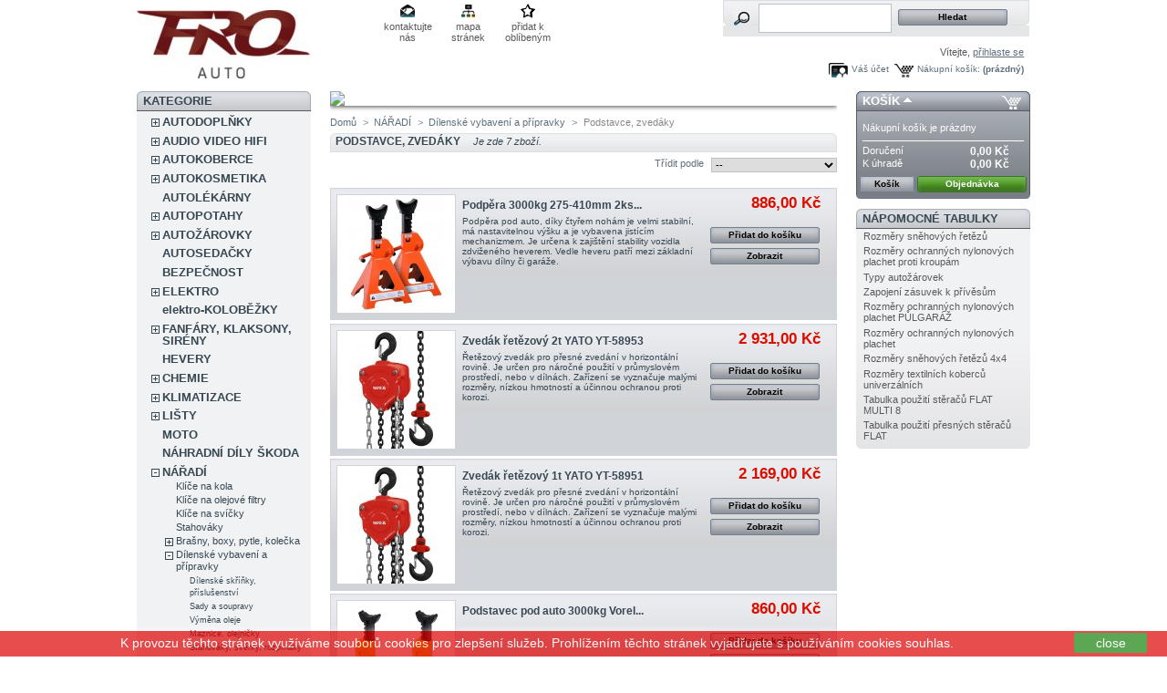

--- FILE ---
content_type: text/html; charset=utf-8
request_url: https://www.autodoplnkyfro.cz/3037-podstavce-zvedaky
body_size: 46631
content:
<!DOCTYPE html PUBLIC "-//W3C//DTD XHTML 1.1//EN" "http://www.w3.org/TR/xhtml11/DTD/xhtml11.dtd"><html xmlns="http://www.w3.org/1999/xhtml" xml:lang="cs"><head><title>Podstavce, zved&aacute;ky - FRO spol. s r.o.</title><meta http-equiv="Content-Type" content="application/xhtml+xml; charset=utf-8" /><meta name="generator" content="PrestaShop" /><meta name="robots" content="index,follow" /><link rel="icon" type="image/vnd.microsoft.icon" href="https://www.autodoplnkyfro.cz/img/favicon.ico?1646673216" /><link rel="shortcut icon" type="image/x-icon" href="https://www.autodoplnkyfro.cz/img/favicon.ico?1646673216" /><script type="text/javascript">/* <![CDATA[ */
var baseDir='https://www.autodoplnkyfro.cz/';var static_token='22aced4c9705304aad812e7d99cbea14';var token='4d4233a29ae9fdba55b692faaa66e3ab';var priceDisplayPrecision=2;var priceDisplayMethod=0;var roundMode=2;/* ]]> */</script><script type="text/javascript">/* <![CDATA[ */
var _hwq=_hwq||[];_hwq.push(['setKey','EC5DC53CE279F89CB7BEB299EBA71492']);_hwq.push(['setTopPos','60']);_hwq.push(['showWidget','22']);(function(){var ho=document.createElement('script');ho.type='text/javascript';ho.async=true;ho.src=('https:'==document.location.protocol?'https://ssl':'http://www')+'.heureka.cz/direct/i/gjs.php?n=wdgt&sak=EC5DC53CE279F89CB7BEB299EBA71492';var s=document.getElementsByTagName('script')[0];s.parentNode.insertBefore(ho,s);})();/* ]]> */</script><link href="https://www.autodoplnkyfro.cz/themes/prestashop/cache/c56e4c8ceb27014afe22fef071aac2bb_all.css" rel="stylesheet" type="text/css" media="all" /><script src="https://www.autodoplnkyfro.cz/themes/prestashop/cache/5ffbe1d7aa4e6948b19642f4e7af0ebc.js" type="text/javascript">/* <![CDATA[ *//* ]]> */</script><script type="text/javascript">/* <![CDATA[ */
var seznam_retargeting_id=55192;/* ]]> */</script><script type="text/javascript">/* <![CDATA[ */
(function(i,s,o,g,r,a,m){i['GoogleAnalyticsObject']=r;i[r]=i[r]||function(){(i[r].q=i[r].q||[]).push(arguments)},i[r].l=1*new Date();a=s.createElement(o),m=s.getElementsByTagName(o)[0];a.async=1;a.src=g;m.parentNode.insertBefore(a,m)})(window,document,'script','//www.google-analytics.com/analytics.js','ga');ga('config','AW-947598775');ga('create','UA-16717209-1');ga('send','pageview');/* ]]> */</script></head><body id="category"><div id="page"><div id="header"> <a href="http://www.autodoplnkyfro.cz/" id="header_logo" title="FRO spol. s r.o."> <img class="logo" src="https://www.autodoplnkyfro.cz/img/logo.jpg?1646673216" alt="FRO spol. s r.o." width="190" height="75"  /> </a><div id="header_right"><ul id="header_links"><li id="header_link_contact"><a href="https://www.autodoplnkyfro.cz/contact-us" title="kontaktujte n&aacute;s">kontaktujte n&aacute;s</a></li><li id="header_link_sitemap"><a href="http://www.autodoplnkyfro.cz/sitemap" title="mapa str&aacute;nek">mapa str&aacute;nek</a></li><li id="header_link_bookmark"><script type="text/javascript">/* <![CDATA[ */
writeBookmarkLink('https://www.autodoplnkyfro.cz/3037-podstavce-zvedaky','Podstavce, zvedáky - FRO spol. s r.o.','přidat k obl&iacute;ben&yacute;m');/* ]]> */</script></li></ul><div id="search_block_top"><form action="https://www.autodoplnkyfro.cz/search" id="searchbox" method="get"><p> <label for="search_query_top"></label> <input type="hidden" name="orderby" value="position" /> <input type="hidden" name="orderway" value="desc" /> <input class="search_query" type="text" id="search_query_top" name="search_query" value="" /> <input type="submit" name="submit_search" value="Hledat" class="button" style="margin-top: 6px;"/></p></form></div><script type="text/javascript">/* <![CDATA[ */
$('document').ready(function(){$("#search_query_top").autocomplete('https://www.autodoplnkyfro.cz/search',{minChars:3,max:10,width:500,selectFirst:false,scroll:false,dataType:"json",formatItem:function(data,i,max,value,term){return value;},parse:function(data){var mytab=new Array();for(var i=0;i<data.length;i++)
mytab[mytab.length]={data:data[i],value:data[i].cname+' > '+data[i].pname};return mytab;},extraParams:{ajaxSearch:1,id_lang:6}}).result(function(event,data,formatted){$('#search_query_top').val(data.pname);document.location.href=data.product_link;})});/* ]]> */</script><div id="header_user"><p id="header_user_info"> V&iacute;tejte, <a href="https://www.autodoplnkyfro.cz/my-account">přihlaste se</a></p><ul id="header_nav"><li id="shopping_cart"> <a href="https://www.autodoplnkyfro.cz/order" title="V&aacute;&scaron; n&aacute;kupn&iacute; ko&scaron;&iacute;k">N&aacute;kupn&iacute; ko&scaron;&iacute;k:</a> <span class="ajax_cart_quantity hidden">0</span> <span class="ajax_cart_product_txt hidden">kus zbož&iacute; za</span> <span class="ajax_cart_product_txt_s hidden">ks zbož&iacute; za</span> <span class="ajax_cart_total hidden"> 0,00 Kč </span> <span class="ajax_cart_no_product">(pr&aacute;zdn&yacute;)</span></li><li id="your_account"><a href="https://www.autodoplnkyfro.cz/my-account" title="V&aacute;&scaron; &uacute;čet">V&aacute;&scaron; &uacute;čet</a></li></ul></div></div></div><div id="columns"><div class="column" id="left_column"><div class="block" id="categories_block_left"><h4>Kategorie</h4><div class="block_content"><ul class="tree dhtml"><li > <a href="http://www.autodoplnkyfro.cz/2387-autodoplnky" title="">AUTODOPLŇKY</a><ul><li > <a href="http://www.autodoplnkyfro.cz/414-autokompresory" title="">Autokompresory</a></li><li > <a href="http://www.autodoplnkyfro.cz/409-autolednice" title="">Autolednice, chladící boxy</a><ul><li > <a href="http://www.autodoplnkyfro.cz/7789-vestavne-lednice" title="">Vestavné lednice</a></li><li > <a href="http://www.autodoplnkyfro.cz/7790-chladici-boxy-termoelektricke" title="">Chladící boxy termoelektrické</a></li><li > <a href="http://www.autodoplnkyfro.cz/7791-chladici-boxy-kompresorove" title="">Chladící boxy kompresorové</a></li><li > <a href="http://www.autodoplnkyfro.cz/7792-chladici-tasky-batohy" title="">Chladicí tašky, batohy</a></li><li > <a href="http://www.autodoplnkyfro.cz/7793-prislusenstvi" title="">Příslušenství</a></li><li > <a href="http://www.autodoplnkyfro.cz/7794-prenosne-klimatizace" title="">Přenosné klimatizace</a></li><li class="last"> <a href="http://www.autodoplnkyfro.cz/7796-chladici-jednotky" title="">Chladící jednotky</a></li></ul></li><li > <a href="http://www.autodoplnkyfro.cz/148-autolekarnicky" title="">Autolékárničky</a></li><li > <a href="http://www.autodoplnkyfro.cz/2271-vysavace-do-auta" title="">Autovysavače</a></li><li > <a href="http://www.autodoplnkyfro.cz/2808-brasny-do-kufru-auta" title="">Brašny do kufru</a></li><li > <a href="http://www.autodoplnkyfro.cz/4117-cestovni-polstarky" title="">Cestovní polštářky</a></li><li > <a href="http://www.autodoplnkyfro.cz/5-drzaky" title="">Držáky</a></li><li > <a href="http://www.autodoplnkyfro.cz/2815-hadice" title="">Hadice</a></li><li > <a href="http://www.autodoplnkyfro.cz/378-folie-na-auto" title="">Fólie na sklo</a></li><li > <a href="http://www.autodoplnkyfro.cz/526-hasici-pristroje-do-auta" title="">Hasící přístroje</a></li><li > <a href="http://www.autodoplnkyfro.cz/416-hustilky" title="">Hustilky</a></li><li > <a href="http://www.autodoplnkyfro.cz/7-kanystry" title="">Kanystry</a></li><li > <a href="http://www.autodoplnkyfro.cz/2811-klice-ma-kola" title="">Klíče ma kola</a></li><li > <a href="http://www.autodoplnkyfro.cz/2273-lepici-pasky" title="">Lepící pásky</a></li><li > <a href="http://www.autodoplnkyfro.cz/2809-loketni-operky-do-auta" title="">Loketní opěrky</a></li><li > <a href="http://www.autodoplnkyfro.cz/2305-myti-a-cisteni" title="">Mytí a čištění</a></li><li > <a href="http://www.autodoplnkyfro.cz/440-oprava-pneu" title="">Oprava pneu</a></li><li > <a href="http://www.autodoplnkyfro.cz/419-ostatni" title="">Ostatní</a></li><li > <a href="http://www.autodoplnkyfro.cz/2813-parkovaci-hodiny-do-auta" title="">Parkovací hodiny</a></li><li > <a href="http://www.autodoplnkyfro.cz/2816-pistole" title="">Pistole</a></li><li > <a href="http://www.autodoplnkyfro.cz/371-plachty" title="">Plachty</a></li><li > <a href="http://www.autodoplnkyfro.cz/2405-pneumerice" title="">Pneuměřiče</a></li><li > <a href="http://www.autodoplnkyfro.cz/418-podlozky-pod-spz" title="">Podložky pod SPZ</a></li><li > <a href="http://www.autodoplnkyfro.cz/2802-protiskluzove-podlozky" title="">Protiskluzové podložky</a></li><li > <a href="http://www.autodoplnkyfro.cz/7607-prepravky-pro-psy" title="">Přepravky pro psy</a></li><li > <a href="http://www.autodoplnkyfro.cz/2807-rozdvojky-roztrojky-do-auta" title="">Rozdvojky, roztrojky, ...</a></li><li > <a href="http://www.autodoplnkyfro.cz/238-samolepky" title="">Samolepky</a><ul><li > <a href="http://www.autodoplnkyfro.cz/531-samolepky-informativni" title="">Informativní</a></li><li > <a href="http://www.autodoplnkyfro.cz/242-samolepici-napisy" title="">Nápisy</a></li><li > <a href="http://www.autodoplnkyfro.cz/239-samolepici-obrazky" title="">Obrázky</a></li><li class="last"> <a href="http://www.autodoplnkyfro.cz/4109-pismenka" title="">Písmenka</a></li></ul></li><li > <a href="http://www.autodoplnkyfro.cz/150-slunecni-clony-a-roletky" title="">Sluneční clony a roletky</a></li><li > <a href="http://www.autodoplnkyfro.cz/2275-stojany-na-pneu" title="">Stojany na pneu</a></li><li > <a href="http://www.autodoplnkyfro.cz/2810-sportovni-filtry-do-auta" title="">Sportovní filtry</a></li><li > <a href="http://www.autodoplnkyfro.cz/191-tazna-lana" title="">Tažná lana</a></li><li > <a href="http://www.autodoplnkyfro.cz/151-teplomery" title="">Teploměry</a></li><li > <a href="http://www.autodoplnkyfro.cz/3903-trychtyre" title="">Trychtýře</a></li><li > <a href="http://www.autodoplnkyfro.cz/11-upinaci-popruhy" title="">Upínací popruhy</a></li><li > <a href="http://www.autodoplnkyfro.cz/514-osvezovace" title="">Vůně</a><ul><li class="last"> <a href="http://www.autodoplnkyfro.cz/7746-wunderbaum" title="">Wunderbaum</a></li></ul></li><li > <a href="http://www.autodoplnkyfro.cz/13-zabezpeceni" title="">Zabezpečení</a></li><li > <a href="http://www.autodoplnkyfro.cz/2782-zarazky-bezpecnostnich-pasu" title="">Zarážky pásů</a></li><li > <a href="http://www.autodoplnkyfro.cz/2814-zasterky-na-auto" title="">Zástěrky</a></li><li > <a href="http://www.autodoplnkyfro.cz/232-zpetna-zrcatka" title="">Zpětná zrcátka</a></li><li class="last"> <a href="http://www.autodoplnkyfro.cz/7844-alkohol-testery" title="">Alkohol testery</a></li></ul></li><li > <a href="http://www.autodoplnkyfro.cz/209-audio-video" title="">AUDIO VIDEO HIFI</a><ul><li > <a href="http://www.autodoplnkyfro.cz/4129-car-audio" title="">CAR AUDIO</a><ul><li > <a href="http://www.autodoplnkyfro.cz/7728-anteny" title="">Antény</a><ul><li > <a href="http://www.autodoplnkyfro.cz/4234-antny-adaptry-ant-kabely-am-fm-sten-antny" title="">AM-FM střešní antény</a></li><li > <a href="http://www.autodoplnkyfro.cz/4231-antny-adaptry-ant-kabely-am-fm-sten-antny-flex" title="">AM-FM střešní antény FLEX</a></li><li > <a href="http://www.autodoplnkyfro.cz/4322-antny-adaptry-ant-kabely-am-fm-vnitn-antny" title="Vnitřní nalepovací antény jsou vhodné především do vozidel, kde není možné nebo vhodné použít klasickou venkovní anténu. U těchto antén je nutné vzhledem ke konstrukci počítat s horším příjmem v pásmu AM-FM oproti klasickým venkovním anténám. ">AM-FM vnitřní antény</a></li><li > <a href="http://www.autodoplnkyfro.cz/3952-anteny-do-blatniku" title="">Antény do blatníku</a></li><li class="last"> <a href="http://www.autodoplnkyfro.cz/4233-antny-adaptry-ant-kabely-motorov-a-teleskopick" title="">Motorové a teleskopické</a></li></ul></li><li > <a href="http://www.autodoplnkyfro.cz/4205-car-audio-autordia" title="">Autorádia</a><ul><li > <a href="http://www.autodoplnkyfro.cz/4387-autordia-1din-2din-ostatn" title="">1DIN, 2DIN ostatní</a></li><li > <a href="http://www.autodoplnkyfro.cz/4372-autordia-jvc" title="">JVC</a></li><li > <a href="http://www.autodoplnkyfro.cz/4390-autordia-nakamichi-akai-philips" title="">NAKAMICHI, AKAI, PHILIPS</a></li><li class="last"> <a href="http://www.autodoplnkyfro.cz/4325-autordia-oem-2din" title="2DIN DVD autorádia s monitorem a navigací v originálním designu. Přístroje nevyžadují žádné další příslušenství jako např. CAN-Bus adaptér nebo adaptér pro ovládání na volantu, vše je již součástí přístroje. Jen snadno vyměníte přístroj za přístroj a můžete vyrazit na cesty.">OEM 2DIN</a></li></ul></li><li > <a href="http://www.autodoplnkyfro.cz/4216-car-audio-hi-fi-gold" title="">HI-FI, GOLD</a><ul><li > <a href="http://www.autodoplnkyfro.cz/4221-hi-fi-gold-cinchov-kabely--konektory" title="Několik sérií cinchových kabelů, které se liší zpracováním, svými vlastnostmi a použitím, od základní řady s jednoduchým stíněním až po nejvyšší trojitě stíněnou sérii se zlacenými konektory vám zajistí instalaci audiokomponentů s maximální spokojeností. ">Cinchové kabely + konektory</a></li><li > <a href="http://www.autodoplnkyfro.cz/4244-hi-fi-gold-potahy--montn-materil" title="Doplňujícím sortimentem v nabídce CAR AUDIO je několik různých odstínů barevných potahů čalounění - textilních a umělé kůže. Potahy mají rozměr 1,4 x 0,7 metrů, nejprodávanější barvy - černou, světle šedou a tmavě šedou lze zakoupit i v roli 20 x 1 m. Pro instalaci do vozidla nezapomeňte zakoupit lepidlo na zadní plata ve spreji. Drobný montážní materiál v této sekci (šrouby, fixační kroužky, upevňovací klipy) se prodává pouze po celém balení. ">Potahy + montážní materiál</a></li><li > <a href="http://www.autodoplnkyfro.cz/4246-hi-fi-gold-odruovac-filtry" title="Napájecí (odrušovací) filtry slouží k potlačení rušivých složek v napájecím napětí vozidla, které se může projevovat např. při reprodukci zvuku z audio zařízení. Používají se např. k odrušení autorádií, HF sad, DVD přehrávačů a podobných zařízení. Filtry jsou určeny pro napájecí napětí 12 V.">Odrušovací filtry</a></li><li > <a href="http://www.autodoplnkyfro.cz/4260-hi-fi-gold-gold-ostatn" title="">GOLD ostatní</a></li><li > <a href="http://www.autodoplnkyfro.cz/4261-hi-fi-gold-tlumc-materily" title="">Tlumící materiály</a></li><li > <a href="http://www.autodoplnkyfro.cz/4337-hi-fi-gold-kapacitory" title="Pro správnou volbu vhodného kapacitoru je nezbytné znát celkový maximální výkon celé hudební sestavy. Vždy platí pravidlo čím větší kapacita tím vyrovnanější napájecí zátěžová charakteristika, ale obecně se vypočítává na každých 400 W výkonu kapacita 0,5 F. Všechny kapacitory jsou dodávány včetně montážních příchytek.">Kapacitory</a></li><li > <a href="http://www.autodoplnkyfro.cz/4217-hi-fi-gold-gold-pojistky--pouzdra" title="Sortiment zlacených AGU a ANL pojistek, pojistkových pouzder pro AGU a ANL pojistku a AFC pojistky a pouzdra.">GOLD pojistky + pouzdra</a></li><li > <a href="http://www.autodoplnkyfro.cz/4245-hi-fi-gold-gold-jistie--bloky--svorkov" title="V této kategorii naleznete distribuční bloky, jističe nízkonapěťových napájecích obvodů, zlacené svorkovnice pólů baterie a další zlacené komponenty ze sortimentu HI-FI montážního materiálu.">GOLD jističe + bloky + svorkovnice</a></li><li class="last"> <a href="http://www.autodoplnkyfro.cz/4249-hi-fi-gold-gold-instalan-materil" title="Zlacený a stříbrný distribuční materiál je určen pro kvalitní instalace nejvyšších řad z HI-FI komponentů. Značka IMPACT je spojena s reproduktory nejvyšší kvality a také montážní materiál vyniká svojí vyjímečností. Pod značkou IMPACT je dodáván drobný materiál jako jsou zlacená kabelová očka, vidličky, masivní očka, svorkovnice, banana konektory, očka pro kapacitory atd. Zboží je zabaleno v blistru. ">GOLD instalační materiál</a></li></ul></li><li > <a href="http://www.autodoplnkyfro.cz/4188-car-audio-reproduktory" title="">Reproduktory</a><ul><li > <a href="http://www.autodoplnkyfro.cz/4381-reproduktory-aktivn-tuby-boxy" title="Aktivní subwooferové tuby a boxy slouží k reprodukci nejnižších ještě slyšitelných frekvencí zvukového spektra, které nejsou jiné reproduktory schopny přenést. Jedná se především o reprodukci frekvencí pod 50 Hz. Tyto boxy mají vestavěný zesilovač, takže je lze připojit přímo k autorádiu.">Aktivní tuby, boxy</a></li><li > <a href="http://www.autodoplnkyfro.cz/4195-reproduktory-basov--subwofery" title="Basové a subwooferové reproduktory slouží k reprodukci nejnižších ještě slyšitelných frekvencí zvukového spektra, které nejsou jiné reproduktory schopny přenést. Jedná se především o reprodukci frekvencí pod 100 Hz. ">Basové + subwofery</a></li><li > <a href="http://www.autodoplnkyfro.cz/4220-reproduktory-koaxiln--mal-boxy" title="Koaxiální reproduktor se vyznačuje konstrukcí vše v jednom, tzn. výškový a středobasový reproduktor jsou v jednom koši. Výhodou je jednodušší montáž, jsou většinou levnější, ale díky spojení resp. blízkosti pásem v jednom reproduktoru se snižuje kvalita reprodukovaného zvuku. Zpravidla uprostřed hlubokotónového reproduktoru, jako hlavního, je vysokotónový systém, jehož kmitací cívka pracuje ve druhé vzduchové mezeře společného magnetického obvodu. Třípásmový koaxiální reproduktor se skládá s hlubokotónového reproduktoru, ve předu na zvláštním nosníku je středotónový tlakový systém a vpředu na zvláštním nosníku je třetí samostatný vysokotónový systém, umístěný excentricky, aby nerušil vyzařování středních tónů. ">Koaxiální + malé boxy</a></li><li > <a href="http://www.autodoplnkyfro.cz/4282-reproduktory-komponentn-sady" title="Komponentní reproduktory se vyznačují rozdělením na jednotlivá pásma, výškové a středobasové popř. basové reproduktory jsou od sebe odděleny a dají se umístit zcela odděleně, což má za výsledek lepší zvukový a akustický projev. Nevýhodou je zpravidla vyšší pořizovací cena. V cenách nad 3000,- vč. DPH se ve většině případů dodává i externí výhybka, která rozděluje výškové a středové pásmo. ">Komponentní sady</a></li><li > <a href="http://www.autodoplnkyfro.cz/4241-reproduktory-vhybky--ostatn" title="">Výhybky + ostatní</a></li><li class="last"> <a href="http://www.autodoplnkyfro.cz/4189-reproduktory-vkov--stedov" title="Výškové a středové reproduktory slouží k reprodukci nejvyšších (6-22kHz), resp. středních (okolo 1kHz) pásem slyšitelného zvukového spektra.">Výškové + středové</a></li></ul></li><li > <a href="http://www.autodoplnkyfro.cz/7596-dab" title="">DAB</a></li><li class="last"> <a href="http://www.autodoplnkyfro.cz/4256-kamery--psluenstv-fm-modultory" title="FM modulátory jsou náhradním řešením pro připojení libovolného zdroje zvukového signálu k libovolnému přijímači s rozsahem FM, v případech kdy není k dispozici přímý linkový vstup do rádia. Modulátor vytvoří z běžného zvukového signálu rádiové vysílání s vysokou kvalitou signálu, které lze jednoduše naladit na rádiu. Přenosová frekvence je dána typem modulátoru a jeho nastavením. FM modulátor tak umožní reprodukci zvuku, např. z DVD, MP3 nebo jiného přehrávače originálním, vozidlovým audiosystémem či běžným autorádiem bez zásahu do instalace vozidla. ">FM modulátory</a></li></ul></li><li > <a href="http://www.autodoplnkyfro.cz/4132-car-gsm-gps" title="">CAR GSM, GPS</a><ul><li > <a href="http://www.autodoplnkyfro.cz/4143-car-gsm-gps-adaptry-k-hands-free-sadm" title="">Adaptéry k hands free sadám</a><ul><li > <a href="http://www.autodoplnkyfro.cz/4276-adaptry-k-hands-free-sadm-adaptr-parrot---oem-volant" title="Adaptéry umožňují ovládání HF sady Parrot 3100 prostřednictvím OEM ovládacích tlačítek na volantu v novějších vozidlech, kde jsou povelové informace tlačítek pro ovládaní telefonu kódovány do sběrnice CAN-Bus. Adaptéry kromě povelových informací zároveň detekují a převádí informaci o zapnutí zapalování a dále dokáží kódovat běžný napěťový signál MUTE od HF sady do CAN-Bus protokolu, takže při hovoru může být umlčeno i OEM rádio, které nemá běžný vstup MUTE.">Adaptér Parrot - OEM volant</a></li><li > <a href="http://www.autodoplnkyfro.cz/4281-adaptry-k-hands-free-sadm-ostatn-adaptry" title="">Ostatní adaptéry</a></li><li > <a href="http://www.autodoplnkyfro.cz/4144-adaptry-k-hands-free-sadm-propojen-do-reproduktor-mute" title="Moduly MUTE slouží pro přenos zvuku z hands free sady do reproduktorů autorádia a jsou vhodné pro použití v kombinaci s libovolným autorádiem bez externích zesilovačů. V případě telefonního hovoru přepne modul zvuk z HF sady do obou předních reproduktorů a zadní reproduktory odpojí pomocí vlastních vestavěných relé. Po ukončení hovoru se modul vrátí zpět do původního stavu. Montáž zařízení je díky širokému sortimentu OEM zakončovacích konektorů velice jednoduchá. Modul navíc usnadňuje montáž HF sady, neboť je vybaven napájecí odbočkou pro její připojení.">Propojení do reproduktorů-mute</a></li><li > <a href="http://www.autodoplnkyfro.cz/4145-adaptry-k-hands-free-sadm-pm-vstup-bez-dc-jedn" title="Adaptéry slouží k přímému propojení HF sady s telefonním audio vstupem kompatibilního autorádia. Propojení umožní přenos zvuku z HF sady přes zesilovač autorádia do reproduktorů ve vozidle s možností regulace hlasitosti hovoru přímo na autorádiu. Při poslechu autorádia a současném zahájení hovoru z HF sady dojde k utišení rádia a přenosu hovoru do reproduktorů. Po ukončení hovoru se opět zapne rádio. Propojovací kabel umožňuje provoz HF sady i při vypnutém autorádiu, neboť při hovoru je automaticky zapnut zesilovač autorádia. ">Přímý vstup (bez řídící jedn.)</a></li><li class="last"> <a href="http://www.autodoplnkyfro.cz/4146-adaptry-k-hands-free-sadm-sot-adaptry-oem-iso-oem" title="V současné době je velké množství zařízení určených pro montáž do vozidel opatřeno ISO konektory pro jednoduché připojení k přípravě pro autorádio. Jedná se o různá zařízení, která ke své funkci vyžadují připojení napájení a reproduktoru (např. některé HF sady nebo navigace). Toto řešení je velice výhodné, ale problém nastane v případě, že je nutné instalovat takové zařízení do vozidla s jinou přípravou než ISO. Pak se toto zjednodušení stane naopak velkým ztížením celé instalace. Kabeláže SOT jsou určeny právě pro montáž těchto zařízení do vozidel s jinou přípravou pro autorádio než je ISO. Kabeláž se jednoduše vsune mezi konektor vozidlové přípravy a OEM autorádio a na volné ISO konektory kabeláže se již napojí montované zařízení stejně jako na ISO přípravu. Přednostmi těchto kabeláží je velice profesionální a rychlá montáž bez zásahu do originální instalace vozidla a možnost kdykoliv jednoduše zařízení vyjmout bez ponechání jakýchkoliv následků.">SOT adaptéry OEM-ISO-OEM</a></li></ul></li><li > <a href="http://www.autodoplnkyfro.cz/4147-car-gsm-gps-antny-gsm-gps-kombi" title="">Antény GSM, GPS, kombinované</a><ul><li > <a href="http://www.autodoplnkyfro.cz/4149-antny-gsm-gps-kombi-antny-gps" title="GPS antény se používají pro příjem GPS signálu jakéhokoliv zařízení, pracujícím na frekvenci GPS. GPS systém pracuje na dané frekvenci 1575,42 Mhz +/- 1,023 Mhz. Vlny této frekvence jsou velice jednoduše pohlcovány a jsou téměř neprostupné přes překážky (např. střecha auta, budovy atd.). Jsou také náchylné na okolní vlivy, zejména počasí, terén, hustou zástavbu a jiná vysílací zařízení. Při výběru antény upřednostňujte střešní antény. Pouze v případech, kdy není použití vrtací antény žádoucí, využijte jiné provedení. Alternativou jsou magnetické antény, které se umísťují na střechu či na palubní desku, nebo nalepovací antény na sklo. Vždy je ale nutné nasměrovat anténu přijímací částí vzhůru a zajistit jí přímý &quot;výhled&quot; na co největší část oblohy. Pro správný příjem je také vhodné zajistit kovový ukostřený podklad pod magnetické antény a to co nejtěsnějším nalepením ke kovovému rámu okna u nalepovacích antén. ">Antény GPS</a></li><li > <a href="http://www.autodoplnkyfro.cz/4148-antny-gsm-gps-kombi-antny-gsm" title="GSM antény se používají pro zesílení příjmu signálu libovolného zařízení fungujícím v pásmu GSM/DCS 900-1800 MHz. Jedná se především o hands free sady, GSM autoalarmy, komunikační moduly .... Nejžádanějším typem jsou vnitřní nalepovací GSM antény na sklo. ">Antény GSM</a></li><li class="last"> <a href="http://www.autodoplnkyfro.cz/4226-antny-gsm-gps-kombi-antny-kombipslu" title="Společné antény umožňují použití jedné antény pro příjem dvou různých signálů, např. AM-FM/GSM nebo GSM/GPS. ">Kombinované+příslušenství</a></li></ul></li><li > <a href="http://www.autodoplnkyfro.cz/4133-car-gsm-gps-hands-free-sady" title="">Hands free sady</a><ul><li > <a href="http://www.autodoplnkyfro.cz/4379-hands-free-sady-mobridge-oem-sety" title="BlueLOGIC Bluetooth OEM HF sady jsou určeny pro vozidla vybavená OEM rádii či navigacemi. Tato sada se plně integruje do OEM systému ve voze a umožňuje ovládání pomocí originálních ovládacích prvků a zobrazení na displeji ve vozidle, stejně jako originální handsfree sada. Díky komunikaci s originálními systémy ve vozidle je i její montáž velmi jednoduchá. Tyto sady využívají bezdrátovou komunikaci Bluetooth.">mObridge OEM sety</a></li><li > <a href="http://www.autodoplnkyfro.cz/4338-hands-free-sady-neorig-hf-sady--doplky" title="Neoriginální hands free sady vykazují shodné funkce, vlastnosti i kvalitu jako sady od originálních výrobců HF sad. Velkou výhodou je zpravidla nízká cena a širší kompatibilita mobilních telefonů. Pomocí speciálních adaptérů a kabelů můžete také využít stávající hands free sadu, kterou již máte namontovanou ve vozidle a upravit ji pro použití s novým typem telefonu. Pomocí bluetoothových adaptérů lze navíc z klasické pevné HF sady udělat sadu podporující technologii Bluetooth a využít ji tak s širokou škálou mobilních telefonů.">Neoriginální HF sady + doplňky</a></li><li > <a href="http://www.autodoplnkyfro.cz/4137-hands-free-sady-parrot-hf-sady" title="Hands free sady PARROT využívají bezdrátovou technologii BLUETOOTH, která umožňuje přenos zvuku bez použití kabelů. Sada většinou obsahuje řídící jednotku, mikrofon, kabeláž a ovládací tlačítko pro příjem a ukončení hovoru, popř. displej pro zobrazení telefonních čísel a kontaktů (v závislosti na připojeném telefonu). Telefon není nutné vkládat do držáku, s HF sadou se propojí - spáruje po nastoupení do vozidla. Všechny HF sady PARROT jsou zakončeny ISO konektorem pro připojení zvuku ze sady do reproduktorů ve vozidle. Pokud chcete sadu připojit k originálním rádiu se speciálním konektorem, použijte adaptéry SOT.">PARROT HF sady</a></li><li class="last"> <a href="http://www.autodoplnkyfro.cz/4211-hands-free-sady-parrot-nhradn-dly" title="">PARROT náhradní díly</a></li></ul></li><li class="last"> <a href="http://www.autodoplnkyfro.cz/4141-car-gsm-gps-montn-drky---konzole" title="">Montážní držáky - konzole</a><ul><li > <a href="http://www.autodoplnkyfro.cz/4142-montn-drky---konzole-dashmount-kovov-konzole" title="Montážní GSM konzole umožňují montáž HF sady bez vrtání do interiéru vozidla. Jsou vyvíjeny tak, aby řidiči usnadnily bezpečnou manipulaci s mobilním telefonem a jejich instalace byla jednoduchá. Sortiment GSM montážních konzolí je velmi široký a obsahuje více než 1000 různých typů. Montáž GSM konzolí je jednoduchá, bez nutnosti vyvrtávat otvory do palubní desky. Obvykle se upevňují na originální šrouby či příslušenství vozidla. To šetří nejen čas, ale i peníze a minimalizuje jakékoliv snížení ceny vozu zavinění poškozením interiéru. Montážní GSM konzole jsou číslem jedna v bezpečnosti dopravy. Jsou umísťovány tak, aby byly pro řidiče v co nejvhodnější pozici a usnadnily mu veškerou činnost s mobilním telefonem. Minimalizuje se tak riziko spojené s odvedením pozornosti řidiče od bezpečného řízení vozidla. Konzole jsou vyrobeny z kvalitní oceli s ochrannou vrstvou, což zajišťuje dostatečnou pevnost a garantuje bezpečnost bez jakéhokoliv rizika vzniku úlomků v případě nárazu či dopravní nehody. Norský výrobce konzolí vlastní na většinu typů konzolí bezpečnostní certifikát TÜV. V ČR jsou Ministerstvem dopravy schváleny pro dodatečnou montáž do automobilů. ">DashMount kovové konzole</a></li><li class="last"> <a href="http://www.autodoplnkyfro.cz/4262-montn-drky---konzole-uni-drky-k-mobilm-a-pda" title="Všechny úchyty řady HR i jejich příslušenství se vyznačují velmi kvalitním provedením, stabilní konstrukcí odolnou proti vibracím a širokou variabilitou použití. Úchyty s podtlakovou přísavkou jsou vybaveny patentovaným ovládacím systémem pro dokonalé připevnění a zároveň pro snadné sejmutí. Přísavku tvoří velmi pružný disk o průměru 78 mm, který je možné přichytit buď přímo na zcela hladký podklad (např. sklo), nebo prostřednictvím dodané samolepící podložky na jiný typ povrchu (např. palubní desku). Nosná základna pro zavěšení vybraného držáku je opatřena čtyřbodovým úchytným systémem, který je kompatibilní se všemi držáky řady HR. Pro použití HR úchytu k jinému držáku než HR je nutné objednat redukci pro HR úchyt. ">UNI držáky k mobilům a PDA</a></li></ul></li></ul></li><li > <a href="http://www.autodoplnkyfro.cz/4010-gsm-gps-montazni-drzaky-konzole" title="">GSM / GPS montážní držáky - konzole</a><ul><li class="last"> <a href="http://www.autodoplnkyfro.cz/4012-uni-drzaky-k-mobilum-a-pda" title="">UNI držáky k mobilům a PDA</a></li></ul></li><li > <a href="http://www.autodoplnkyfro.cz/4222-multimdia" title="Multimédia, kamery, monitory, tunery, příslušenství...">Multimédia, kamery, monitory, TV, NAVI</a><ul><li > <a href="http://www.autodoplnkyfro.cz/4271-multimdia-can-bus-produkty-hud" title="">CAN-Bus produkty, HUD</a><ul><li > <a href="http://www.autodoplnkyfro.cz/4272-can-bus-produkty-hud-can-bus-adaptry" title="Používají se pro získání některých provozních informací vozidla (údaj o rychlosti, zapnutí zapalování, zapnutí osvětlení a zařazení zpětného chodu) ve formě běžných elektrických impulsů z datové sběrnice CAN-Bus. Většina nových vozidel je již touto sběrnicí vybavena a výše uvedené údaje jsou v ní zakódovány. Pro funkci běžných autorádií nebo navigací jsou však nezbytné vodiče s klasickými elektrickými impulsy, jejichž vyhledávání (pokud nejsou běžně přístupné např. v ISO konektoru) může být velice zdlouhavé, nebezpečné a u některých vozidel dokonce nemožné. Při používání sběrnice CAN-Bus je nezbytné rozlišovat interiérovou sběrnici a motorovou sběrnici. Interiérová sběrnice řídí elektronické jednotky elektrických systémů v interiéru a motorová řídí elektronické jednotky související s chodem motoru. Některá vozidla jsou vybavena pouze motorovou sběrnicí. U vozidel vybavených oběma typy sběrnice je z hlediska dostupnosti výhodnější využívat interiérovou sběrnici. Sběrnice CAN-Bus je vždy vedena dvěma vodiči: CAN-HIGH a CAN-LOW. Upozornění: Manipulaci se sběrnicí CAN-Bus smí provádět pouze osoby znalé a s patřičným vybavením, jinak hrozí nebezpečí poškození hardwaru nebo změny nastavení softwaru vozidla. ">CAN-Bus adaptéry</a></li><li class="last"> <a href="http://www.autodoplnkyfro.cz/4278-can-bus-produkty-hud-simultory-can-bus-signlu" title="Tyto simulátory umožní připojit CAN-BUS zařízení (autorádio, navigaci) do starších vozidel, které nejsou vybaveny CAN-BUS sběrnicí.">Simulátory CAN-Bus signálu</a></li></ul></li><li > <a href="http://www.autodoplnkyfro.cz/4223-multimdia-kamery--psluenstv" title="">Kamery + příslušenství</a><ul><li > <a href="http://www.autodoplnkyfro.cz/4258-kamery--psluenstv-antny-tv-dvb-t" title="TV antény zajišťují příjem televizního signálu pro pásmo UHF a VHF. Antény jsou určeny pro napájení 12V. K zajištění optimální funkce je nutné každou TV anténu před jejím nalepením a pevnou instalací vyzkoušet v daných podmínkách s konkrétním TV přijímačem.">Antény TV, DVB-T</a></li><li > <a href="http://www.autodoplnkyfro.cz/4224-kamery--psluenstv-av-kabely" title="Propojovací Audio/Video kabely.">AV kabely</a></li><li > <a href="http://www.autodoplnkyfro.cz/4361-kamery--psluenstv-pedn-kamery" title="Příslušenství pro montáž kamer do vozidel. Zde najdete různé přepínače, kvadrátory, záznamová zařízení a zařízení pro kombinaci s parkovacími systémy pro kamery ve vozidlech.">Přední kamery</a></li><li > <a href="http://www.autodoplnkyfro.cz/4306-kamery--psluenstv-zadn-kamery-oem" title="Barevné kamery jsou určeny jak pro osobní a užitková vozidla, tak pro karavany a přívěsy pro povrchovou montáž nebo pro zabudování do nárazníku. Monitorují prostor za vozidlem a umožňují tak bezpečné parkování a zpětnou jízdu i s vozem, kde není do zadního prostoru vůbec vidět. Podrobnou charakteristiku naleznete u jednotlivých kamer. CMOS/CMD kamery jsou levnější alternativou než CCD kamery, ale nabízejí za přijatelnou cenu velmi slušný přenos obrazu. SOC (system-on-chip) je poslední generace CMOS kamer, kde došlo ke zlepšení parametrů, přiblížení k CCD kamerám a ke zmenšení rozměrů samotného čipu.">Zadní kamery OEM</a></li><li > <a href="http://www.autodoplnkyfro.cz/4305-kamery--psluenstv-zadn-kamery-univerzln" title="Barevné kamery jsou určeny jak pro osobní a užitková vozidla, tak pro karavany a přívěsy pro povrchovou montáž nebo pro zabudování do nárazníku. Monitorují prostor za vozidlem a umožňují tak bezpečné parkování a zpětnou jízdu i s vozem, kde není do zadního prostoru vůbec vidět. Podrobnou charakteristiku naleznete u jednotlivých kamer. CCD kamery nabízí ze všech typů kamer nejlepší zobrazení obrazu i za nepříznivých podmínek (déšť, šero).">Zadní kamery univerzální</a></li><li > <a href="http://www.autodoplnkyfro.cz/4402-infracervene-kamery" title="">Infračervené kamery</a></li><li > <a href="http://www.autodoplnkyfro.cz/4348-kamery--psluenstv-ern-skka" title="Kamery se záznamem, záznamové kamery, černé skříňky">Kamery se záznamem - černé skříňky</a></li><li > <a href="http://www.autodoplnkyfro.cz/4259-kamery--psluenstv-rozboovae-pepnae-ost" title="V této sekci si vyberete AV přepínače a rozbočovače video signálu.">Rozbočovače, přepínače</a></li><li > <a href="http://www.autodoplnkyfro.cz/7599-drzaky-kamer" title="">Držáky</a></li><li > <a href="http://www.autodoplnkyfro.cz/4251-kamery--psluenstv-infra-sluchtka" title="V této sekci naleznete přídavná sluchátka pro infračervený přenos zvuku. Složí pro samostatné použití nebo pro kombinaci s monitory s vestavěným vysílačem infračerveného přenosu zvuku.">INFRA sluchátka</a></li><li > <a href="http://www.autodoplnkyfro.cz/4334-monitory-dvd-tv-tunery-profi-kamerov-systmy" title="">PROFI kamerové systémy</a></li><li class="last"> <a href="http://www.autodoplnkyfro.cz/7739-akcni-kamery-odolne" title="Odolné kamery do extrémních podmínek">Akční kamery - odolné</a></li></ul></li><li > <a href="http://www.autodoplnkyfro.cz/4252-multimdia-monitory-dvd-tv-tunery" title="">Monitory, DVD, TV tunery</a><ul><li > <a href="http://www.autodoplnkyfro.cz/4285-monitory-dvd-tv-tunery-drky-na-monitory" title="Držáky pro uchycení přídavných monitorů na různá místa ve voze.">Držáky na monitory</a></li><li > <a href="http://www.autodoplnkyfro.cz/4253-monitory-dvd-tv-tunery-dvd--dvb-t-tv" title="TV tuner umožňuje přijímat televizní signál (analogový nebo digitální DVB-T) po celé České republice. Multimediální DVD přehrávače jsou moderním doplňkem ve vozidle řidičů současné doby. Při dlouhých cestách poskytnou pohodlí a navodí atmosféru domova pro celou posádku vozidla. DVD přehrávač lze propojit s externím monitorem (sekce stropní monitory, monitory) nebo prostřednictvím adaptérů ze sekce Video/audio/tv adaptéry připojit k originální navigaci ve vozidle.">DVD + DVB-T, TV</a></li><li > <a href="http://www.autodoplnkyfro.cz/4391-monitory-dvd-tv-tunery-incarbite-drky" title="">inCarBite držáky</a></li><li > <a href="http://www.autodoplnkyfro.cz/4287-monitory-dvd-tv-tunery-monitor-s-na-oprku" title="Opěrky vybavené monitorem a DVD přehrávačem slouží k přímé montáži do sedadla výměnou za stávající opěrky. Monitory jsou určeny pro zabudování do opěrky nebo pro uchycení na držák. Součástí balení je dálkové ovládání pro nastavení parametrů monitoru a montážní materiál včetně připojovacích kabelů.">Monitor s, na opěrku</a></li><li > <a href="http://www.autodoplnkyfro.cz/4336-monitory-dvd-tv-tunery-ostatn-monitory" title="V této sekci jsou zařazeny monitory určené především pro připojení ke zpětné kameře. Vlastnosti a použití jednotlivých komponentů naleznete v popisu u každého zboží. ">Ostatní monitory</a></li><li > <a href="http://www.autodoplnkyfro.cz/4275-monitory-dvd-tv-tunery-stropn-monitory" title="Stropní monitory jsou určeny pro montáž do interiéru vozidla. LCD obrazovky různých velikostí (7&quot;, 8&quot;, 10,4&quot; ...) splní požadavky celé posádky vozidla. Monitory lze připojit k externímu DVD přehrávači nebo k navigaci ve vozidle. Součástí balení je dálkové ovládání a montážní materiál včetně připojovacích kabelů. Vlastnosti jednotlivých monitorů naleznete v popisu u každého zboží.">Stropní monitory</a></li><li class="last"> <a href="http://www.autodoplnkyfro.cz/4274-monitory-dvd-tv-tunery-volvo-rti-systm" title="Nabízíme zajímavou alternativu montáže multimediálního systému do vozidel VOLVO. Je vhodná k dodatečné instalaci do všech modelů VOLVO, kde lze za příplatek dokoupit originální navigační systém. Jako základní variantu doporučujeme přední vysouvací monitor VOLVO 80240 + zadní stropní monitor IC702F nebo IC9200 (nabízíme ve 3 barevných provedeních) + DVD přehrávač DVP-1000M. Pro náročnější klientelu navrhujeme kompletní sadu včetně DVB-T tuneru, 10-ti diskového DVD měniče, to vše ovládané jedním VOLVO dálkovým ovladačem. Všechny varianty lze doplnit zpětnou kamerou v cenové úrovni 2.500-5.000 Kč.">VOLVO RTI systém</a></li></ul></li><li > <a href="http://www.autodoplnkyfro.cz/4351-nezaazen--ostatn-osobn-pehrvae-sd-karty" title="">Paměťové karty</a></li><li class="last"> <a href="http://www.autodoplnkyfro.cz/4247-multimdia-video-audio-tv-adaptry" title="">Video, audio, TV adaptéry</a><ul><li > <a href="http://www.autodoplnkyfro.cz/4296-video-audio-tv-adaptry-audi-mmi-av" title="Multimediální adaptéry, které umožňují připojení libovolného externího zdroje (např. DVD přehrávač, TV tuner, VCR ...) případně přídavného monitoru do vozidel AUDI s MMI systémem.">AUDI MMI AV</a></li><li > <a href="http://www.autodoplnkyfro.cz/4248-video-audio-tv-adaptry-av-adaptry" title="Multimediální adaptéry, které umožňují připojení libovolného externího zdroje (např. DVD přehrávač, TV tuner, VCR ...) případně přídavného monitoru do vozidel, kde je již z výroby nainstalován multimediální systém. ">AV adaptéry</a></li><li > <a href="http://www.autodoplnkyfro.cz/4300-video-audio-tv-adaptry-odblokovn-obrazu" title="Modul umožňuje sledovat externí zdroj obrazu na navigaci za jízdy např. parkovací kameru, televizní tuner, dvd,.... ">Odblokování obrazu</a></li><li class="last"> <a href="http://www.autodoplnkyfro.cz/4257-video-audio-tv-adaptry-video--uni-rgb-adaptry" title="Univerzální multimediální adaptéry, které umožňují připojení libovolného externího zdroje (např. DVD přehrávač, TV tuner, VCR ...) případně přídavného monitoru do vozidel, kde je již z výroby nainstalován multimediální systém.">VIDEO + uni RGB adaptéry</a></li></ul></li></ul></li><li class="last"> <a href="http://www.autodoplnkyfro.cz/4170-kabely--cl--trailer-hi-fi-kabely" title="">HI-FI kabely</a></li></ul></li><li > <a href="http://www.autodoplnkyfro.cz/16-autokoberce" title="">AUTOKOBERCE</a><ul><li > <a href="http://www.autodoplnkyfro.cz/17-gumove-autokoberce" title="">Gumové autokoberce</a><ul><li > <a href="http://www.autodoplnkyfro.cz/4421-autokoberce-gumove-na-miru" title="">Autokoberce na míru</a><ul><li > <a href="http://www.autodoplnkyfro.cz/2398-gumove-koberce-skoda-felicia" title="">Škoda FELICIA</a></li><li > <a href="http://www.autodoplnkyfro.cz/2399-gumove-koberce-skoda-octavia" title="">Škoda OCTAVIA</a></li><li > <a href="http://www.autodoplnkyfro.cz/2400-gumove-koberce-skoda-fabia" title="">Škoda FABIA</a></li><li > <a href="http://www.autodoplnkyfro.cz/2401-gumove-koberce-skoda-superb" title="">Škoda SUPERB</a></li><li > <a href="http://www.autodoplnkyfro.cz/4412-skoda-rapid-gumove-koberce" title="">Škoda RAPID</a></li><li > <a href="http://www.autodoplnkyfro.cz/2402-gumove-koberce-skoda-roomster" title="">Škoda ROOMSTER</a></li><li > <a href="http://www.autodoplnkyfro.cz/2403-gumove-koberce-skoda-yeti" title="">Škoda YETI</a></li><li class="last"> <a href="http://www.autodoplnkyfro.cz/7735-skoda-citigo" title="">Škoda CITIGO</a></li></ul></li><li > <a href="http://www.autodoplnkyfro.cz/2397-gumove-koberce-univerzalni" title="">Autokoberce univerzální</a></li><li class="last"> <a href="http://www.autodoplnkyfro.cz/7734-autokoberce-do-kufru" title="">Autokoberce do kufru</a></li></ul></li><li class="last"> <a href="http://www.autodoplnkyfro.cz/18-textilni-autokoberce" title="">Textilní autokoberce</a></li></ul></li><li > <a href="http://www.autodoplnkyfro.cz/396-autokosmetika" title="">AUTOKOSMETIKA</a><ul><li > <a href="http://www.autodoplnkyfro.cz/402-autosampony" title="">AUTOŠAMPONY</a></li><li > <a href="http://www.autodoplnkyfro.cz/397-cistice" title="">ČISTIČE</a></li><li > <a href="http://www.autodoplnkyfro.cz/6561-dezinfekce-klimatizace" title="">KLIMATIZACE</a></li><li > <a href="http://www.autodoplnkyfro.cz/400-lestenky" title="">LEŠTĚNKY</a></li><li > <a href="http://www.autodoplnkyfro.cz/441-obnova-laku" title="">OBNOVA LAKU</a></li><li > <a href="http://www.autodoplnkyfro.cz/401-osetreni" title="">OŠETŘENÍ</a></li><li > <a href="http://www.autodoplnkyfro.cz/2794-vosky" title="">VOSKY</a></li><li > <a href="http://www.autodoplnkyfro.cz/2798-interier" title="">DO INTERIÉRU</a></li><li > <a href="http://www.autodoplnkyfro.cz/2801-na-kuzi-a-calouneni" title="">NA KŮŽI A ČALOUNĚNÍ</a></li><li > <a href="http://www.autodoplnkyfro.cz/2800-na-motor" title="">NA MOTOR</a></li><li > <a href="http://www.autodoplnkyfro.cz/2799-na-palubni-desku" title="">NA PALUBNÍ DESKU</a></li><li > <a href="http://www.autodoplnkyfro.cz/2795-na-plasty" title="">NA PLASTY</a></li><li > <a href="http://www.autodoplnkyfro.cz/2793-celni-sklo" title="">NA SKLA</a></li><li > <a href="http://www.autodoplnkyfro.cz/2796-na-brzdy-a-kola" title="">NA BRZDY A KOLA</a></li><li > <a href="http://www.autodoplnkyfro.cz/3904-nanoprotech" title="">Nanoprotech</a></li><li > <a href="http://www.autodoplnkyfro.cz/7750-na-chrom-a-kovy" title="">NA CHROM A KOVY</a></li><li > <a href="http://www.autodoplnkyfro.cz/7751-na-ruce" title="">NA RUCE</a></li><li > <a href="http://www.autodoplnkyfro.cz/7756-kabriolet" title="">KABRIOLET</a></li><li class="last"> <a href="http://www.autodoplnkyfro.cz/7757-na-svetla" title="">NA SVĚTLA</a></li></ul></li><li > <a href="http://www.autodoplnkyfro.cz/2252-autolekarny" title="">AUTOLÉKÁRNY</a></li><li > <a href="http://www.autodoplnkyfro.cz/92-autopotahy" title="">AUTOPOTAHY</a><ul><li > <a href="http://www.autodoplnkyfro.cz/6565-autopotahy-na-miru" title="">Potahy sedaček přesné</a><ul><li > <a href="http://www.autodoplnkyfro.cz/7042-potahy-audi" title="">AUTOPOTAHY AUDI</a><ul><li > <a href="http://www.autodoplnkyfro.cz/7649-audi-a3" title="audi A3 8P 2003 -&gt;">Audi A3 8P od r.2003</a></li><li > <a href="http://www.autodoplnkyfro.cz/7650-audi-a4" title="audi A4">Audi A4</a><ul><li > <a href="http://www.autodoplnkyfro.cz/7049-a4-b5-kombi-1994-2001" title="">A4 B5 kombi 1994-2001</a></li><li > <a href="http://www.autodoplnkyfro.cz/7050-a4-b5-sedan-1994-2000" title="">A4 B5 sedan 1994-2000</a></li><li > <a href="http://www.autodoplnkyfro.cz/7051-a4-b6-sedan-kombi-2000-2004" title="">A4 B6 sedan/ kombi 2000-2004</a></li><li class="last"> <a href="http://www.autodoplnkyfro.cz/7052-a4-b7-sedan-kombi-2004-2008" title="">A4 B7 sedan/ kombi 2004-2008</a></li></ul></li><li class="last"> <a href="http://www.autodoplnkyfro.cz/7651-audi-a6" title="audi A6">Audi A6</a><ul><li class="last"> <a href="http://www.autodoplnkyfro.cz/7181-a6-c6-od-r2005" title="">A6 C6 od r.2005</a></li></ul></li></ul></li><li > <a href="http://www.autodoplnkyfro.cz/6698-presne-potahy-bmw" title="">AUTOPOTAHY BMW</a><ul><li > <a href="http://www.autodoplnkyfro.cz/7560-presne-potahy-bmw-1-e81-e82-e88" title="">1 E81, E82, E88 od r. 2004-2011</a></li><li > <a href="http://www.autodoplnkyfro.cz/7559-presne-potahy-bmw-1-e87" title="">1 E87 od r. 2004-2011</a></li><li > <a href="http://www.autodoplnkyfro.cz/6700-presne-potahy-bmw-3-e90" title="">3 E-90 od r. 2004</a></li><li > <a href="http://www.autodoplnkyfro.cz/7702-x3" title="">X3</a><ul><li > <a href="http://www.autodoplnkyfro.cz/7526-presne-potahy-bmw-x3-e83" title="">X3 E83 od r. 2003-2010</a></li><li class="last"> <a href="http://www.autodoplnkyfro.cz/7703-x3-f25-2010-" title="">X3 F25 2010-</a></li></ul></li><li class="last"> <a href="http://www.autodoplnkyfro.cz/7445-presne-potahy-bmw-x5-e53" title="">X5 E53 od r. 2000-2006</a></li></ul></li><li > <a href="http://www.autodoplnkyfro.cz/6702-presne-potahy-citroen" title="">AUTOPOTAHY CITROEN</a><ul><li > <a href="http://www.autodoplnkyfro.cz/7147-potahy-na-miru-citroen-berlingo" title="">BERLINGO</a><ul><li > <a href="http://www.autodoplnkyfro.cz/6703-potahy-na-miru-citroen-berlingo-i" title="">Berlingo I od r. 1996-2008</a></li><li > <a href="http://www.autodoplnkyfro.cz/6704-potahy-na-miru-citroen-berlingo-ii" title="">Berlingo II od r. 2008</a></li><li > <a href="http://www.autodoplnkyfro.cz/6705-potahy-na-miru-citroen-berlingo-ii-xtr" title="">Berlingo II XTR od r. 2008</a></li><li > <a href="http://www.autodoplnkyfro.cz/6706-potahy-na-miru-citroen-berlingo-ii-2-mista" title="">Berlingo II 2 místa od r. 2008</a></li><li class="last"> <a href="http://www.autodoplnkyfro.cz/6707-potahy-na-miru-citroen-berlingo-ii-3-mista" title="">Berlingo II 3 místa od r. 2008</a></li></ul></li><li > <a href="http://www.autodoplnkyfro.cz/6708-potahy-na-miru-citroen-c1" title="">C1 od r. 2005</a></li><li > <a href="http://www.autodoplnkyfro.cz/7672-c2" title="">C2</a></li><li > <a href="http://www.autodoplnkyfro.cz/7571-presne-potahy-citroen-c3" title="">C3</a><ul><li class="last"> <a href="http://www.autodoplnkyfro.cz/6710-presne-potahy-citroen-c3-ii" title="">C3 II od r. 2008</a></li></ul></li><li > <a href="http://www.autodoplnkyfro.cz/7572-presne-potahy-citroen-c4" title="">C4</a><ul><li > <a href="http://www.autodoplnkyfro.cz/6711-presne-potahy-citroen-c4-i" title="">C4 HB od r. 2004-2010</a></li><li > <a href="http://www.autodoplnkyfro.cz/6712-presne-potahy-citroen-c4-ii" title="">C4 II od r. 2011</a></li><li > <a href="http://www.autodoplnkyfro.cz/6713-presne-potahy-citroen-c4-picasso" title="">C4 Picasso II od 2010 5 míst</a></li><li > <a href="http://www.autodoplnkyfro.cz/7187-presne-potahy-citroen-c4-picasso" title="">C4 Picasso I od 2004-2010 5 míst</a></li><li class="last"> <a href="http://www.autodoplnkyfro.cz/6714-presne-potahy-citroen-c4-picasso-7-mist" title="">C4 Picasso II od 2010 7 míst</a></li></ul></li><li > <a href="http://www.autodoplnkyfro.cz/7573-presne-potahy-citroen-c5" title="">C5</a><ul><li > <a href="http://www.autodoplnkyfro.cz/6715-presne-potahy-citroen-c5-i" title="">C5 1 Fl od r. 2004 - 2008</a></li><li class="last"> <a href="http://www.autodoplnkyfro.cz/6716-presne-potahy-citroen-c5-ii" title="">C5 II od r. 2008</a></li></ul></li><li > <a href="http://www.autodoplnkyfro.cz/7673-c8" title="">C8</a><ul><li > <a href="http://www.autodoplnkyfro.cz/7674-c8-7-mist-od-r-2002" title="">C8 5 míst od r. 2002</a></li><li class="last"> <a href="http://www.autodoplnkyfro.cz/6717-presne-potahy-citroen-c8" title="">C8 7 míst od r. 2002</a></li></ul></li><li > <a href="http://www.autodoplnkyfro.cz/7398-presne-potahy-citroen-c-elysee" title="">C-ELYSEE</a></li><li > <a href="http://www.autodoplnkyfro.cz/7145-presne-potahy-citroen-jumper" title="">JUMPER</a><ul><li > <a href="http://www.autodoplnkyfro.cz/6718-presne-potahy-citroen-jumper-i" title="">Jumper I od r.1994-2006</a></li><li class="last"> <a href="http://www.autodoplnkyfro.cz/6719-presne-potahy-citroen-jumper-ii" title="">Jumper II 3 místa od r. 2006</a></li></ul></li><li > <a href="http://www.autodoplnkyfro.cz/7146-presne-potahy-citroen-jumpy" title="">JUMPY</a><ul><li > <a href="http://www.autodoplnkyfro.cz/7023-presne-potahy-citroen-jumpy-ii-3-mista" title="">Jumpy II 3 místa od r. 2007</a></li><li > <a href="http://www.autodoplnkyfro.cz/7057-presne-potahy-citroen-jumpy-ii-6-mist" title="">Jumpy II 6 míst od r. 2007</a></li><li class="last"> <a href="http://www.autodoplnkyfro.cz/6720-presne-potahy-citroen-jumpy-ii" title="">Jumpy II 8 míst od r. 2007</a></li></ul></li><li > <a href="http://www.autodoplnkyfro.cz/7148-presne-potahy-citroen-nemo" title="">NEMO</a><ul><li > <a href="http://www.autodoplnkyfro.cz/6721-presne-potahy-citroen-nemo-iii" title="">Nemo 2 místa od r. 2007</a></li><li class="last"> <a href="http://www.autodoplnkyfro.cz/7041-presne-potahy-citroen-nemo-5-mist" title="">Nemo 5 míst od r. 2007</a></li></ul></li><li class="last"> <a href="http://www.autodoplnkyfro.cz/6722-presne-potahy-citroen-xsara-picasso" title="">Xsara Picasso od r. 1999-2010</a></li></ul></li><li > <a href="http://www.autodoplnkyfro.cz/6723-presne-potahy-dacia" title="">AUTOPOTAHY DACIA</a><ul><li > <a href="http://www.autodoplnkyfro.cz/6724-presne-potahy-dacia-dokker" title="">Dokker od r. 2012</a></li><li > <a href="http://www.autodoplnkyfro.cz/7178-presne-potahy-dacia-dokker-van" title="">DOKKER VAN</a></li><li > <a href="http://www.autodoplnkyfro.cz/6725-presne-potahy-dacia-duster-i" title="">Duster I 2009-2013</a></li><li > <a href="http://www.autodoplnkyfro.cz/7410-presne-potahy-dacia-duster-facelift" title="">DUSTER FaceLift od r. 2014</a></li><li > <a href="http://www.autodoplnkyfro.cz/6726-presne-potahy-dacia-lodgy-7-mist" title="">Lodgy 7 míst od r. 2012</a></li><li > <a href="http://www.autodoplnkyfro.cz/6727-presne-potahy-dacia-logan-i" title="">Logan I 2004-2012</a></li><li > <a href="http://www.autodoplnkyfro.cz/7417-presne-potahy-dacia-logan-ii" title="">Logan II od r. 2015</a></li><li > <a href="http://www.autodoplnkyfro.cz/6728-presne-potahy-dacia-sandero-i" title="">Sandero I od r. 2008</a></li><li class="last"> <a href="http://www.autodoplnkyfro.cz/6729-presne-potahy-dacia-sandero-ii" title="">Sandero II od r. 2012</a></li></ul></li><li > <a href="http://www.autodoplnkyfro.cz/6737-presne-potahy-fiat" title="">AUTOPOTAHY FIAT</a><ul><li > <a href="http://www.autodoplnkyfro.cz/7574-presne-potahy-fiat-500" title="">500</a><ul><li > <a href="http://www.autodoplnkyfro.cz/6738-presne-potahy-fiat-500" title="">500 od r. 2007</a></li><li class="last"> <a href="http://www.autodoplnkyfro.cz/6739-fiat-500-lounge500-lounge" title="">500 L LOUNGE od r. 2012</a></li></ul></li><li > <a href="http://www.autodoplnkyfro.cz/7579-presne-potahy-fiat-bravo" title="">Bravo</a><ul><li class="last"> <a href="http://www.autodoplnkyfro.cz/6741-presne-potahy-fiat-bravo-ii" title="">Bravo II od r. 2007</a></li></ul></li><li > <a href="http://www.autodoplnkyfro.cz/7151-presne-potahy-fiat-doblo" title="">DOBLO</a><ul><li > <a href="http://www.autodoplnkyfro.cz/6742-presne-potahy-fiat-doblo-i" title="">Doblo I od r. 2000-2010</a></li><li class="last"> <a href="http://www.autodoplnkyfro.cz/6743-presne-potahy-fiat-doblo-ii" title="">Doblo II od r. 2009</a></li></ul></li><li > <a href="http://www.autodoplnkyfro.cz/7149-presne-potahy-fiat-ducato" title="">DUCATO</a><ul><li > <a href="http://www.autodoplnkyfro.cz/6744-presne-potahy-fiat-ducato-ii" title="">Ducato II od r. 1994-2006</a></li><li > <a href="http://www.autodoplnkyfro.cz/7058-presne-potahy-fiat-ducato-ii-2-mista" title="">Ducato II 2 místa od r. 2006</a></li><li class="last"> <a href="http://www.autodoplnkyfro.cz/6745-presne-potahy-fiat-ducato-iii" title="">Ducato II 3 místa od r. 2006</a></li></ul></li><li > <a href="http://www.autodoplnkyfro.cz/6747-presne-potahy-fiat-fiorino-iii" title="">Fiorino III od r. 2008</a></li><li > <a href="http://www.autodoplnkyfro.cz/7575-presne-potahy-fiat-panda" title="">Panda</a><ul><li > <a href="http://www.autodoplnkyfro.cz/6749-presne-potahy-fiat-panda-ii" title="">Panda II od r. 2003 do r. 2013</a></li><li > <a href="http://www.autodoplnkyfro.cz/6750-presne-potahy-fiat-panda-iii-4-mista" title="">Panda III 4 místa od r. 2011</a></li><li class="last"> <a href="http://www.autodoplnkyfro.cz/6751-presne-potahy-fiat-panda-iii-5-mist" title="">Panda III 5 míst od r. 2011</a></li></ul></li><li > <a href="http://www.autodoplnkyfro.cz/7576-presne-potahy-fiat-punto" title="">Punto</a><ul><li > <a href="http://www.autodoplnkyfro.cz/6752-presne-potahy-fiat-punto-ii" title="">Punto II od r. 1999 do r.2013</a></li><li class="last"> <a href="http://www.autodoplnkyfro.cz/6753-presne-potahy-fiat-punto-grande-evo" title="">Punto Grande Evo od r. 2005</a></li></ul></li><li > <a href="http://www.autodoplnkyfro.cz/6754-presne-potahy-fiat-qubo" title="">Qubo od r. 2009</a></li><li > <a href="http://www.autodoplnkyfro.cz/7152-presne-potahy-fiat-scudo" title="">SCUDO</a><ul><li > <a href="http://www.autodoplnkyfro.cz/7024-presne-potahy-fiat-scudo-ii-3-mista" title="">Scudo II 3 místa od r. 2007</a></li><li > <a href="http://www.autodoplnkyfro.cz/6755-presne-potahy-fiat-scudo-ii-8-mist" title="">Scudo II 8 míst od r. 2007</a></li><li class="last"> <a href="http://www.autodoplnkyfro.cz/7059-presne-potahy-fiat-scudo-ii-6-mist" title="">Scudo II 6 míst od r. 2007</a></li></ul></li><li > <a href="http://www.autodoplnkyfro.cz/6756-presne-potahy-fiat-sedici" title="">Sedici od r. 2006</a></li><li class="last"> <a href="http://www.autodoplnkyfro.cz/7578-presne-potahy-fiat-stilo" title="">Stilo</a><ul><li class="last"> <a href="http://www.autodoplnkyfro.cz/6760-presne-potahy-fiat-stilo-5-dv" title="">Stilo 5-dv. od r. 2001-2008</a></li></ul></li></ul></li><li > <a href="http://www.autodoplnkyfro.cz/6761-presne-potahy-ford" title="">AUTOPOTAHY FORD</a><ul><li > <a href="http://www.autodoplnkyfro.cz/7582-presne-potahy-ford-c-max" title="">C-Max</a><ul><li > <a href="http://www.autodoplnkyfro.cz/6762-presne-potahy-ford-c-max-i" title="">C-Max I od r. 2003-2010</a></li><li > <a href="http://www.autodoplnkyfro.cz/7189-presne-potahy-ford-c-max-ii" title="">C-Max II od r. 2011</a></li><li class="last"> <a href="http://www.autodoplnkyfro.cz/7031-presne-potahy-ford-c-max-grand" title="">C-MAX GRAND II od r. 2011</a></li></ul></li><li > <a href="http://www.autodoplnkyfro.cz/7580-presne-potahy-ford-fiesta" title="">Fiesta</a><ul><li > <a href="http://www.autodoplnkyfro.cz/6763-presne-potahy-ford-fiesta-v" title="">Fiesta V od r. 2002-2008</a></li><li class="last"> <a href="http://www.autodoplnkyfro.cz/6764-presne-potahy-ford-fiesta-vi" title="">Fiesta VI od r. 2008</a></li></ul></li><li > <a href="http://www.autodoplnkyfro.cz/7581-presne-potahy-ford-focus" title="">Focus</a><ul><li > <a href="http://www.autodoplnkyfro.cz/7294-presne-potahy-ford-focus-ii" title="">Focus II se zadní loketní opěrkou od r. 2004</a></li><li > <a href="http://www.autodoplnkyfro.cz/6767-presne-potahy-ford-focus-ii" title="">Focus II bez zadní loketní opěrky od r. 2004</a></li><li > <a href="http://www.autodoplnkyfro.cz/6768-presne-potahy-ford-focus-iii" title="">Focus III od r. 2011 se zadní loketní opěrkou</a></li><li class="last"> <a href="http://www.autodoplnkyfro.cz/7240-presne-potahy-ford-focus-iii" title="">Focus III od r. 2011 bez zadní loketní opěrky</a></li></ul></li><li > <a href="http://www.autodoplnkyfro.cz/6769-presne-potahy-ford-fusion" title="">Fusion od r. 2002</a></li><li > <a href="http://www.autodoplnkyfro.cz/7583-presne-potahy-ford-galaxy" title="">Galaxy</a><ul><li > <a href="http://www.autodoplnkyfro.cz/7318-presne-potahy-ford-galaxy-i-5-mist" title="">GALAXY I 5 míst od r. 1995-2000</a></li><li > <a href="http://www.autodoplnkyfro.cz/7319-presne-potahy-ford-galaxy-i-7-mist" title="">GALAXY I 7 míst od r. 1995-2000</a></li><li > <a href="http://www.autodoplnkyfro.cz/7320-presne-potahy-ford-galaxy-i-5-mist" title="">GALAXY I 5 míst od r. 2000-2006</a></li><li > <a href="http://www.autodoplnkyfro.cz/7321-presne-potahy-ford-galaxy-i-7-mist" title="">GALAXY I 7 míst od r. 2000-2006</a></li><li > <a href="http://www.autodoplnkyfro.cz/7324-presne-potahy-ford-galaxy-ii-5-mist" title="">Galaxy II od r. 2006-2015 5 míst</a></li><li class="last"> <a href="http://www.autodoplnkyfro.cz/6772-presne-potahy-ford-galaxy-ii-7-mist" title="">Galaxy II od r. 2006-2015 7 míst</a></li></ul></li><li > <a href="http://www.autodoplnkyfro.cz/7586-presne-potahy-ford-kuga" title="">Kuga</a><ul><li > <a href="http://www.autodoplnkyfro.cz/7194-presne-potahy-ford-kuga-i" title="">Kuga I 2008-2013 se zadní loketní opěrkou</a></li><li class="last"> <a href="http://www.autodoplnkyfro.cz/7293-presne-potahy-ford-kuga-i" title="">Kuga I 2008-2013 bez zadní loketní opěrky</a></li></ul></li><li > <a href="http://www.autodoplnkyfro.cz/7584-presne-potahy-ford-mondeo" title="">Mondeo</a><ul><li > <a href="http://www.autodoplnkyfro.cz/6774-presne-potahy-ford-mondeo-iii" title="">Mondeo III bez lok.op.od r.00-07</a></li><li > <a href="http://www.autodoplnkyfro.cz/6773-presne-potahy-ford-mondeo-iii" title="">Mondeo III s lok.op. od r.00-07</a></li><li > <a href="http://www.autodoplnkyfro.cz/7227-presne-potahy-ford-mondeo-iv" title="">Mondeo IV 2007-2014 bez zadní loketní opěrky</a></li><li > <a href="http://www.autodoplnkyfro.cz/7226-presne-potahy-ford-mondeo-iv" title="">Mondeo IV 2007-2014 se zadní loketní opěrkou</a></li><li class="last"> <a href="http://www.autodoplnkyfro.cz/7528-presne-potahy-ford-mondeo-v" title="">Mondeo V od r. 2015 se zadní loketní opěrkou</a></li></ul></li><li > <a href="http://www.autodoplnkyfro.cz/7585-presne-potahy-ford-s-max" title="">S-Max</a><ul><li > <a href="http://www.autodoplnkyfro.cz/6776-presne-potahy-ford-s-max-5-mist" title="">S-Max I 5 míst 2006-2015</a></li><li class="last"> <a href="http://www.autodoplnkyfro.cz/6777-presne-potahy-ford-s-max-7-mist" title="">S-Max I 7 míst 2006-2015</a></li></ul></li><li > <a href="http://www.autodoplnkyfro.cz/7304-presne-potahy-ford-ftourneo-connect" title="">Tourneo Connect od r. 2014</a></li><li class="last"> <a href="http://www.autodoplnkyfro.cz/7153-presne-potahy-ford-transit" title="">Transit</a><ul><li > <a href="http://www.autodoplnkyfro.cz/6778-presne-potahy-ford-transit-iv" title="">Transit IV 2+1 integ.op.00-06</a></li><li > <a href="http://www.autodoplnkyfro.cz/6779-presne-potahy-ford-transit-iv" title="">Transit 2+1 od r. 2000-2006</a></li><li > <a href="http://www.autodoplnkyfro.cz/7325-presne-potahy-ford-transit-iv" title="">Transit IV integrov. opěrky hl. 2000-2006</a></li><li > <a href="http://www.autodoplnkyfro.cz/6781-presne-potahy-ford-transit-iv-fl" title="">Transit IV 2+1 2006-2013</a></li><li > <a href="http://www.autodoplnkyfro.cz/7236-presne-potahy-ford-transit-vi-fl" title="">Transit IV 3 místa 2006-2013</a></li><li > <a href="http://www.autodoplnkyfro.cz/7312-presne-potahy-ford-transit-iv-fl" title="">Transit IV 6 míst 2006-2013</a></li><li > <a href="http://www.autodoplnkyfro.cz/7311-presne-potahy-ford-transit-vi-fl" title="">Transit IV 7 míst- dvojkabína 2006-2013</a></li><li > <a href="http://www.autodoplnkyfro.cz/7308-presne-potahy-ford-transit-v-21" title="">Transit V 2+1 od r. 2014</a></li><li > <a href="http://www.autodoplnkyfro.cz/7237-presne-potahy-ford-transit-v" title="">Transit V 3 místa od r. 2014</a></li><li > <a href="http://www.autodoplnkyfro.cz/6780-presne-potahy-ford-transit-connect-ii" title="">Transit CONNECT II od r. 2013</a></li><li > <a href="http://www.autodoplnkyfro.cz/7176-presne-potahy-ford-transit-custom-3-mista" title="">Transit CUSTOM 3 místa</a></li><li > <a href="http://www.autodoplnkyfro.cz/7314-presne-potahy-ford-transit-custom-6-mist" title="">Transit CUSTOM 6 míst</a></li><li class="last"> <a href="http://www.autodoplnkyfro.cz/7315-presne-potahy-ford-transit-custom-9-mist" title="">Transit CUSTOM 9 míst</a></li></ul></li></ul></li><li > <a href="http://www.autodoplnkyfro.cz/6784-presne-potahy-potahy-honda" title="">AUTOPOTAHY HONDA</a><ul><li > <a href="http://www.autodoplnkyfro.cz/7032-presne-potahy-honda-accord-viii" title="">ACCORD VIII 2008-2013</a></li><li > <a href="http://www.autodoplnkyfro.cz/7587-presne-potahy-honda-civic" title="">Civic</a><ul><li > <a href="http://www.autodoplnkyfro.cz/6786-presne-potahy-honda-civic-vii" title="">Civic VII sedan 2000-2006</a></li><li > <a href="http://www.autodoplnkyfro.cz/6787-presne-potahy-honda-civic-vii" title="">Civic VII HB 3dv. 2000-2006</a></li><li > <a href="http://www.autodoplnkyfro.cz/6788-presne-potahy-honda-civic-viii" title="">Civic VIII 5 dveř 2006-2011</a></li><li > <a href="http://www.autodoplnkyfro.cz/7035-presne-potahy-honda-civic-viii" title="">Civic VIII 2006-2011 sedan</a></li><li > <a href="http://www.autodoplnkyfro.cz/7557-presne-potahy-honda-civic-ix" title="">CIVIC IX sedan 2012-</a></li><li > <a href="http://www.autodoplnkyfro.cz/7556-presne-potahy-honda-civic-ix" title="">CIVIC IX 5 dveř 2012-</a></li><li class="last"> <a href="http://www.autodoplnkyfro.cz/7693-civic-sport-ep2-2000-2005" title="">Civic Sport EP2 2000-2005</a></li></ul></li><li > <a href="http://www.autodoplnkyfro.cz/7588-presne-potahy-honda-crv" title="">CR-V</a><ul><li > <a href="http://www.autodoplnkyfro.cz/6789-presne-potahy-honda-crv-ii" title="">CR-V II 2001-2007</a></li><li > <a href="http://www.autodoplnkyfro.cz/7033-presne-potahy-honda-crv-iii" title="">CR-V III 2007-2011</a></li><li class="last"> <a href="http://www.autodoplnkyfro.cz/7034-presne-potahy-honda-crv-iv" title="">CR-V IV od 2012</a></li></ul></li><li class="last"> <a href="http://www.autodoplnkyfro.cz/7589-presne-potahy-honda-jazz" title="">Jazz</a><ul><li > <a href="http://www.autodoplnkyfro.cz/7183-presne-potahy-honda-jazz-i" title="">Jazz I 2002-2008</a></li><li class="last"> <a href="http://www.autodoplnkyfro.cz/6790-presne-potahy-honda-jazz-ii" title="">Jazz II 2008-2014</a></li></ul></li></ul></li><li > <a href="http://www.autodoplnkyfro.cz/6791-presne-potahy-hyundai" title="">AUTOPOTAHY HYUNDAI</a><ul><li > <a href="http://www.autodoplnkyfro.cz/7704-accent-iii-2006-2001" title="">ACCENT III 2006-2001</a></li><li > <a href="http://www.autodoplnkyfro.cz/7694-coupe-2000-2008" title="">Coupe 2000-2008</a></li><li > <a href="http://www.autodoplnkyfro.cz/7675-i-10" title="">I 10</a><ul><li > <a href="http://www.autodoplnkyfro.cz/7401-presne-potahy-hyundai-i-10" title="">I 10 2007-2014</a></li><li class="last"> <a href="http://www.autodoplnkyfro.cz/7676-i-10-2014-" title="">I 10 2014-</a></li></ul></li><li > <a href="http://www.autodoplnkyfro.cz/7677-i-20" title="">I 20</a><ul><li > <a href="http://www.autodoplnkyfro.cz/6793-presne-potahy-hyundai-i-20" title="">I 20 2008-2014</a></li><li class="last"> <a href="http://www.autodoplnkyfro.cz/7678-i-20-2014-" title="">I 20 2014-</a></li></ul></li><li > <a href="http://www.autodoplnkyfro.cz/7590-presne-potahy-hyundai-hyundai-i30" title="">i30</a><ul><li > <a href="http://www.autodoplnkyfro.cz/6795-presne-potahy-hyundai-i-30" title="">I 30 2007-2011</a></li><li > <a href="http://www.autodoplnkyfro.cz/6794-presne-potahy-hyundai-i-30-cw" title="">I 30 CW 2007-2011</a></li><li class="last"> <a href="http://www.autodoplnkyfro.cz/7060-presne-potahy-hyundai-i-30-ii" title="">I 30 od r. 2012</a></li></ul></li><li > <a href="http://www.autodoplnkyfro.cz/7455-presne-potahy-hyundai-i40" title="">I40 2011-</a></li><li > <a href="http://www.autodoplnkyfro.cz/7036-presne-potahy-hyundai-ix-20" title="">IX 20 od r. 2011</a></li><li > <a href="http://www.autodoplnkyfro.cz/7705-getz" title="">GETZ</a></li><li > <a href="http://www.autodoplnkyfro.cz/6792-presne-potahy-hyundai-elantra-v-od-r-2010" title="">Elantra V 2010-2015</a></li><li > <a href="http://www.autodoplnkyfro.cz/7695-tucson" title="">TUCSON</a><ul><li > <a href="http://www.autodoplnkyfro.cz/7696-tucson-i-2004-2009" title="">Tucson I 2004-2009</a></li><li > <a href="http://www.autodoplnkyfro.cz/7697-tucson-ii-2009-2015" title="">Tucson II 2009-2015</a></li><li class="last"> <a href="http://www.autodoplnkyfro.cz/7708-tucson-iii-2015-" title="">Tucson III 2015-</a></li></ul></li><li class="last"> <a href="http://www.autodoplnkyfro.cz/7706-matrix" title="">MATRIX</a></li></ul></li><li > <a href="http://www.autodoplnkyfro.cz/6796-presne-potahy-chevrolet" title="">AUTOPOTAHY CHEVROLET</a><ul><li > <a href="http://www.autodoplnkyfro.cz/7591-presne-potahy-chevrolet-aveo" title="">Aveo</a><ul><li > <a href="http://www.autodoplnkyfro.cz/7038-presne-potahy-chevrolet-aveo-t200" title="">Aveo T200 2002-2006</a></li><li class="last"> <a href="http://www.autodoplnkyfro.cz/6798-presne-potahy-chevrolet-aveo-t300" title="">Aveo T300 od r. 2011</a></li></ul></li><li > <a href="http://www.autodoplnkyfro.cz/6799-presne-potahy-chevrolet-cruze-i" title="">Cruze 2008-2015</a></li><li class="last"> <a href="http://www.autodoplnkyfro.cz/6802-presne-potahy-chevrolet-spark-iii" title="">Spark 2009-2015</a></li></ul></li><li > <a href="http://www.autodoplnkyfro.cz/7039-potahy-jeep" title="">AUTOPOTAHY JEEP</a><ul><li class="last"> <a href="http://www.autodoplnkyfro.cz/7040-cherokee-model-2008" title="">CHEROKEE model 2008</a></li></ul></li><li > <a href="http://www.autodoplnkyfro.cz/6803-presne-potahy-kia" title="">AUTOPOTAHY KIA</a><ul><li > <a href="http://www.autodoplnkyfro.cz/7602-presne-potahy-kia-carens" title="">Carens</a><ul><li > <a href="http://www.autodoplnkyfro.cz/7278-presne-potahy-kia-carens-i" title="">CARENS I 2001-2006</a></li><li > <a href="http://www.autodoplnkyfro.cz/7279-presne-potahy-kia-carens-ii" title="">CARENS II 2006-2013 5 míst</a></li><li class="last"> <a href="http://www.autodoplnkyfro.cz/7280-presne-potahy-kia-carens-ii" title="">CARENS II 2006-2013 7 míst</a></li></ul></li><li > <a href="http://www.autodoplnkyfro.cz/7263-presne-potahy-kia-magentis" title="">MAGENTIS 2008-2010</a></li><li > <a href="http://www.autodoplnkyfro.cz/7592-presne-potahy-kia-ceed" title="">CEED</a><ul><li > <a href="http://www.autodoplnkyfro.cz/6804-presne-potahy-kia-ceed-2006-2012" title="">CEED I 2006-2012 bez zadní loketní opěrky</a></li><li > <a href="http://www.autodoplnkyfro.cz/6805-presne-potahy-kia-ceed-2006-2012" title="">CEED I 2006-2012 se zadní loketní opěrkou</a></li><li > <a href="http://www.autodoplnkyfro.cz/6806-presne-potahy-kia-ceed-2012" title="">CEED II od r. 2012 bez zadní loketní opěrky</a></li><li class="last"> <a href="http://www.autodoplnkyfro.cz/7251-presne-potahy-kia-ceed-2012" title="">CEED II od r. 2012 se zadní loketní opěrkou</a></li></ul></li><li > <a href="http://www.autodoplnkyfro.cz/7606-presne-potahy-kia-sorento" title="">Sorento</a><ul><li > <a href="http://www.autodoplnkyfro.cz/7064-sorento-od-r-2012" title="">SORENTO 2012-2015</a></li><li class="last"> <a href="http://www.autodoplnkyfro.cz/7274-presne-potahy-kia-sorento-i" title="">SORENTO 2006-2012</a></li></ul></li><li > <a href="http://www.autodoplnkyfro.cz/7603-presne-potahy-kia-soul" title="">Soul</a><ul><li > <a href="http://www.autodoplnkyfro.cz/7284-presne-potahy-kia-soul-i" title="">SOUL I 2008-2013</a></li><li > <a href="http://www.autodoplnkyfro.cz/7370-presne-potahy-kia-soul-ii" title="">SOUL II 2014- se zadní loketní opěrkou</a></li><li class="last"> <a href="http://www.autodoplnkyfro.cz/7372-presne-potahy-kia-soul-ii" title="">SOUL II 2014- bez zadní loketní opěrky</a></li></ul></li><li > <a href="http://www.autodoplnkyfro.cz/7600-presne-potahy-kia-rio" title="">Rio</a><ul><li > <a href="http://www.autodoplnkyfro.cz/7271-presne-potahy-kia-rio-i" title="">RIO I 2000-2005</a></li><li > <a href="http://www.autodoplnkyfro.cz/7269-presne-potahy-kia-rio-ii" title="">RIO II 2005-2011 dělené zadní opěradlo</a></li><li > <a href="http://www.autodoplnkyfro.cz/7270-presne-potahy-kia-rio-ii" title="">RIO II 2005-2011 dělené zad. opěradlo a sedadlo</a></li><li > <a href="http://www.autodoplnkyfro.cz/7062-presne-potahy-kia-rio-iii" title="">RIO III 2011-2014</a></li><li class="last"> <a href="http://www.autodoplnkyfro.cz/7680-rio-iii-2014-" title="">RIO III 2014-</a></li></ul></li><li > <a href="http://www.autodoplnkyfro.cz/7601-presne-potahy-kia-sportage" title="">Sportage</a><ul><li > <a href="http://www.autodoplnkyfro.cz/7247-presne-potahy-kia-sportage-i" title="">SPORTAGE I 1998-2004</a></li><li > <a href="http://www.autodoplnkyfro.cz/7063-presne-potahy-kia-sportage-ii" title="">SPORTAGE II 2004-2010</a></li><li > <a href="http://www.autodoplnkyfro.cz/6807-presne-potahy-kia-sportage-iii" title="">SPORTAGE III 2010-2016 dělené zadní opěradlo</a></li><li > <a href="http://www.autodoplnkyfro.cz/7245-presne-potahy-kia-sportage-iii" title="">SPORTAGE III 2010-2016 dělené zadní opěradlo a sedadlo</a></li><li class="last"> <a href="http://www.autodoplnkyfro.cz/7243-presne-potahy-kia-sportage-iii" title="">SPORTAGE III 2010-2016 dělené zadní opěradlo s loketní op.</a></li></ul></li><li > <a href="http://www.autodoplnkyfro.cz/7605-presne-potahy-kia-picanto" title="">Picanto</a><ul><li > <a href="http://www.autodoplnkyfro.cz/7283-presne-potahy-kia-picanto-i" title="">PICANTO I 2004-2010</a></li><li class="last"> <a href="http://www.autodoplnkyfro.cz/7061-presne-potahy-kia-picanto-ii" title="">PICANTO II od r. 2011</a></li></ul></li><li class="last"> <a href="http://www.autodoplnkyfro.cz/7065-presne-potahy-kia-venga" title="">VENGA 2010-</a></li></ul></li><li > <a href="http://www.autodoplnkyfro.cz/7566-potahy-land-rover" title="">AUTOPOTAHY LAND ROVER</a><ul><li class="last"> <a href="http://www.autodoplnkyfro.cz/7567-discovery-110-od-r-1989" title="Discovery">DISCOVERY 110 od r. 1989</a></li></ul></li><li > <a href="http://www.autodoplnkyfro.cz/6808-presne-potahy-mazda" title="">AUTOPOTAHY MAZDA</a><ul><li > <a href="http://www.autodoplnkyfro.cz/7608-presne-potahy-mazda-3" title="">Mazda 3</a><ul><li class="last"> <a href="http://www.autodoplnkyfro.cz/6810-presne-potahy-mazda-3" title="">Mazda 3 2003-2009</a></li></ul></li><li > <a href="http://www.autodoplnkyfro.cz/7609-presne-potahy-mazda-5" title="">Mazda 5</a><ul><li > <a href="http://www.autodoplnkyfro.cz/7067-presne-potahy-mazda-5" title="">Mazda 5 5 míst 2005-2010</a></li><li class="last"> <a href="http://www.autodoplnkyfro.cz/7068-presne-potahy-mazda-5" title="">Mazda 5 7 míst 2005-2010</a></li></ul></li><li class="last"> <a href="http://www.autodoplnkyfro.cz/6811-presne-potahy-mazda-6" title="">Mazda 6 2002-2007</a></li></ul></li><li > <a href="http://www.autodoplnkyfro.cz/6812-presne-potahy-mercedes" title="">AUTOPOTAHY MERCEDES</a><ul><li > <a href="http://www.autodoplnkyfro.cz/6817-presne-potahy-mercedes-a-w168" title="">A Classe 1997-2004 (W168)</a></li><li > <a href="http://www.autodoplnkyfro.cz/6816-presne-potahy-mercedes-a-w169" title="">A Classe 2004-2011 (W169)</a></li><li > <a href="http://www.autodoplnkyfro.cz/7196-presne-potahy-mercedes-b-klasse-w245" title="">B-Klasse 2005-2011 (W245)</a></li><li > <a href="http://www.autodoplnkyfro.cz/6819-presne-potahy-mercedes-c-classe-w202" title="">C Classe 1993-2001 (W202)</a></li><li > <a href="http://www.autodoplnkyfro.cz/6818-presne-potahy-mercedes-c-classe-w203" title="">C Classe 2000-2007 (W203)</a></li><li > <a href="http://www.autodoplnkyfro.cz/7070-presne-potahy-mercedes-e-classe-w210" title="">E Classe W210 1995-2003</a></li><li > <a href="http://www.autodoplnkyfro.cz/7071-presne-potahy-mercedes-e-classe-w212" title="">E Classe  2009-2016 (W212)</a></li><li > <a href="http://www.autodoplnkyfro.cz/7072-presne-potahy-mercedes-m-classe-w163" title="">M Classe 1998-2005 (W163)</a></li><li > <a href="http://www.autodoplnkyfro.cz/7069-presne-potahy-mercedes-citan" title="">Citan 2012-</a></li><li > <a href="http://www.autodoplnkyfro.cz/6820-presne-potahy-mercedes-sprinter-i" title="">Sprinter I 1995-2006</a></li><li class="last"> <a href="http://www.autodoplnkyfro.cz/6821-presne-potahy-mercedes-sprinter-ii" title="">Sprinter II 2006-</a></li></ul></li><li > <a href="http://www.autodoplnkyfro.cz/6823-presne-potahy-mitsubishi" title="">AUTOPOTAHY MITSUBISHI</a><ul><li > <a href="http://www.autodoplnkyfro.cz/7073-presne-potahy-mitsubishi-asx" title="">ASX 2012-</a></li><li > <a href="http://www.autodoplnkyfro.cz/7074-presne-potahy-mitsubishi-colt" title="">COLT 2011-</a></li><li > <a href="http://www.autodoplnkyfro.cz/7198-presne-potahy-mitsubishi-l200" title="">L 200 2006-2012</a></li><li > <a href="http://www.autodoplnkyfro.cz/7075-presne-potahy-mitsubishi-l200" title="">L 200 2012-</a></li><li > <a href="http://www.autodoplnkyfro.cz/6825-presne-potahy-mitsubishi-outlander" title="">Outlander 2001-2008</a></li><li > <a href="http://www.autodoplnkyfro.cz/6826-presne-potahy-mitsubishi-outlander-ii" title="">Outlander II 2006-2012 5 míst</a></li><li class="last"> <a href="http://www.autodoplnkyfro.cz/7076-presne-potahy-mitsubishi-outlander-ii" title="">Outlander II 2006-2012 7 míst</a></li></ul></li><li > <a href="http://www.autodoplnkyfro.cz/6827-presne-potahy-nissan" title="">AUTOPOTAHY NISSAN</a><ul><li > <a href="http://www.autodoplnkyfro.cz/6828-presne-potahy-nissan-almera" title="">Almera 95-01 bez loketní opěr.</a></li><li > <a href="http://www.autodoplnkyfro.cz/7681-almera-tino-2000-2006" title="">Almera Tino 2000-2006</a></li><li > <a href="http://www.autodoplnkyfro.cz/7077-presne-potahy-nissan-cabstar" title="">CABSTAR model 2012</a></li><li > <a href="http://www.autodoplnkyfro.cz/7682-juke-2010-" title="">Juke 2010-</a></li><li > <a href="http://www.autodoplnkyfro.cz/7404-presne-potahy-nissan-micra-iii" title="">Micra III 2002-2010</a></li><li > <a href="http://www.autodoplnkyfro.cz/6830-presne-potahy-nissan-micra-iv" title="">Micra IV 2010-</a></li><li > <a href="http://www.autodoplnkyfro.cz/6831-presne-potahy-nissan-navara-ii" title="">Navara II 2005-2015</a></li><li > <a href="http://www.autodoplnkyfro.cz/7683-primera-p12-2001-2007" title="">Primera P12 2001-2007</a></li><li > <a href="http://www.autodoplnkyfro.cz/7684-pulsar-2014-" title="">Pulsar 2014-</a></li><li > <a href="http://www.autodoplnkyfro.cz/6833-presne-potahy-nissan-qashqai-i" title="">Qashqai I 2006-2013 bez zadní loketní opěrky</a></li><li > <a href="http://www.autodoplnkyfro.cz/7079-presne-potahy-nissan-qashqai-ii" title="">Qashqai II 2013- se zadní loketní opěrkou</a></li><li class="last"> <a href="http://www.autodoplnkyfro.cz/7685-tida-2004-2012" title="">Tida 2004-2012</a></li></ul></li><li > <a href="http://www.autodoplnkyfro.cz/6834-potahy-opel" title="">AUTOPOTAHY OPEL</a><ul><li > <a href="http://www.autodoplnkyfro.cz/7610-presne-potahy-opel-astra" title="astra">Astra</a><ul><li > <a href="http://www.autodoplnkyfro.cz/6836-presne-potahy-opel-astra-classic" title="">Astra Classic 98-09 kombi</a></li><li > <a href="http://www.autodoplnkyfro.cz/6838-presne-potahy-opel-astra-classic" title="">Astra Classic 98-09 s lok.op.</a></li><li > <a href="http://www.autodoplnkyfro.cz/6839-presne-potahy-opel-astra-h" title="">Astra III H 5 dveř 2004-2014</a></li><li > <a href="http://www.autodoplnkyfro.cz/7289-presne-potahy-opel-astra-h" title="">Astra H kombi 2004-2014</a></li><li > <a href="http://www.autodoplnkyfro.cz/6840-astra-iv-j-5-dver-od-r-2009" title="">Astra IV J 5 dveř od r. 2009</a></li><li class="last"> <a href="http://www.autodoplnkyfro.cz/6837-presne-potahy-opel-astra-classic" title="">Astra Classic 98-09 bez lok.op</a></li></ul></li><li > <a href="http://www.autodoplnkyfro.cz/7642-corsa" title="corsa">Corsa</a><ul><li class="last"> <a href="http://www.autodoplnkyfro.cz/6842-corsa-d-5-dver-od-r-2006" title="">Corsa D 5 dveř od r. 2006</a></li></ul></li><li > <a href="http://www.autodoplnkyfro.cz/6843-insignia-od-r-2008" title="insignia">Insignia od r. 2008</a></li><li > <a href="http://www.autodoplnkyfro.cz/7644-meriva" title="meriva">Meriva</a><ul><li > <a href="http://www.autodoplnkyfro.cz/6844-meriva-i-od-r-2002-2010" title="">Meriva I od r. 2002-2010</a></li><li class="last"> <a href="http://www.autodoplnkyfro.cz/7026-meriva-ii-od-r-2010" title="">Meriva II od r. 2010</a></li></ul></li><li > <a href="http://www.autodoplnkyfro.cz/6845-mokka-od-r-2013" title="mokka">Mokka od r. 2013</a></li><li > <a href="http://www.autodoplnkyfro.cz/7158-movano" title="movano">MOVANO</a><ul><li > <a href="http://www.autodoplnkyfro.cz/6846-movano-3-mista-od-r-1998" title="">Movano A 3 místa 1998-2010</a></li><li class="last"> <a href="http://www.autodoplnkyfro.cz/7519-movano-b-3-mista-od-r-2010" title="">MOVANO B 3 místa 2010-</a></li></ul></li><li > <a href="http://www.autodoplnkyfro.cz/7647-vectra" title="vectra">Vectra</a><ul><li class="last"> <a href="http://www.autodoplnkyfro.cz/6848-vectra-c-od-r-2002-2008" title="">Vectra C od r. 2002-2008</a></li></ul></li><li > <a href="http://www.autodoplnkyfro.cz/7645-vivaro" title="vivaro">Vivaro</a><ul><li > <a href="http://www.autodoplnkyfro.cz/6849-vivaro-3-mista-od-r-2001" title="">Vivaro 3 místa 2001-2013</a></li><li > <a href="http://www.autodoplnkyfro.cz/6850-vivaro-9-mist-12-3-3-od-r-2001" title="">Vivaro 9 míst 1+2 3 3 2001-2013</a></li><li > <a href="http://www.autodoplnkyfro.cz/6851-vivaro-9-mist-12-6x1-od-r-2001" title="">Vivaro 9 míst 1+2 6x1 2001-2013</a></li><li > <a href="http://www.autodoplnkyfro.cz/7160-vivaro-od-r-2001-2013" title="">VIVARO 9 míst 2001-2013</a></li><li > <a href="http://www.autodoplnkyfro.cz/7361-vivaro-6-mist-od-r-2001" title="">Vivaro 6 míst 2001-2013</a></li><li > <a href="http://www.autodoplnkyfro.cz/7364-vivaro-3-mista-od-r-2014" title="">VIVARO 3 místa 2014-</a></li><li class="last"> <a href="http://www.autodoplnkyfro.cz/7699-vivaro-9-mist-2014-" title="">VIVARO 9 míst 2014-</a></li></ul></li><li class="last"> <a href="http://www.autodoplnkyfro.cz/7643-zafira" title="zafira">Zafira</a><ul><li > <a href="http://www.autodoplnkyfro.cz/6854-zafira-a-fl-5-mist-od-r2003-05" title="">Zafira A FL 5 míst od r.2003-05</a></li><li > <a href="http://www.autodoplnkyfro.cz/6855-zafira-a-fl-7-mist-od-r2003-05" title="">Zafira A FL 7 míst od r.2003-05</a></li><li > <a href="http://www.autodoplnkyfro.cz/6856-zafira-b-5-mist-od-r2006" title="">Zafira B 5 míst od r.2006</a></li><li class="last"> <a href="http://www.autodoplnkyfro.cz/6857-zafira-b-7-mist-od-r2006" title="">Zafira B 7 míst od r.2006</a></li></ul></li></ul></li><li > <a href="http://www.autodoplnkyfro.cz/6858-potahy-peugeot" title="">AUTOPOTAHY PEUGEOT</a><ul><li > <a href="http://www.autodoplnkyfro.cz/6859-107-od-r-2005" title="">107 od r. 2005</a></li><li > <a href="http://www.autodoplnkyfro.cz/6862-108-ii-od-r-2014-2022" title="">108 II rok  2014-2022</a></li><li > <a href="http://www.autodoplnkyfro.cz/6860-207-od-r-2006" title="">207 od r. 2006</a></li><li > <a href="http://www.autodoplnkyfro.cz/6863-208-od-r-2012" title="">208 od r. 2012</a></li><li > <a href="http://www.autodoplnkyfro.cz/7405-301-od-r-2012" title="">301 od r. 2012</a></li><li > <a href="http://www.autodoplnkyfro.cz/7631-307" title="">307</a><ul><li > <a href="http://www.autodoplnkyfro.cz/6864-307-od-r-2001-2007" title="">307 od r. 2001-2007</a></li><li class="last"> <a href="http://www.autodoplnkyfro.cz/6865-307-sw-od-r-2001-2008" title="">307 SW od r. 2001-2008</a></li></ul></li><li > <a href="http://www.autodoplnkyfro.cz/6866-308-sw-5-mist-od-r-2007" title="">308 SW 5 míst od r. 2007</a></li><li > <a href="http://www.autodoplnkyfro.cz/6868-407-od-r-2004-2011" title="">407 od r. 2004-2011</a></li><li > <a href="http://www.autodoplnkyfro.cz/7452-2008-od-r-2014" title="">2008 od r. 2014</a></li><li > <a href="http://www.autodoplnkyfro.cz/6869-3008-od-r-2009" title="">3008 od r. 2009</a></li><li > <a href="http://www.autodoplnkyfro.cz/7163-bipper" title="">BIPPER</a><ul><li > <a href="http://www.autodoplnkyfro.cz/6870-bipper-2-mista-od-r-2009" title="">Bipper 2 místa od r. 2009</a></li><li class="last"> <a href="http://www.autodoplnkyfro.cz/6871-bipper-5-mist-od-r-2009" title="">Bipper 5 míst od r. 2009</a></li></ul></li><li > <a href="http://www.autodoplnkyfro.cz/7161-boxer" title="">BOXER</a><ul><li > <a href="http://www.autodoplnkyfro.cz/6872-boxer-i-3-mista-od-1994-2006" title="">Boxer I 3 místa od 1994-2006</a></li><li > <a href="http://www.autodoplnkyfro.cz/7080-boxer-ii-2-mista-od-r-2006" title="">Boxer II 2 místa od r. 2006</a></li><li class="last"> <a href="http://www.autodoplnkyfro.cz/6873-boxer-ii-3-mista-od-r-2006" title="">Boxer II 3 místa od r. 2006</a></li></ul></li><li class="last"> <a href="http://www.autodoplnkyfro.cz/7162-partner" title="">PARTNER</a><ul><li > <a href="http://www.autodoplnkyfro.cz/6880-partner-i-5-mist-od-1996-2007" title="">Partner I 5 míst od 1996-2007</a></li><li > <a href="http://www.autodoplnkyfro.cz/6876-partner-ii-2-mista-od-r-2008" title="">Partner II 2 místa od r. 2008</a></li><li > <a href="http://www.autodoplnkyfro.cz/6877-partner-ii-3-mista-od-r-2008" title="">Partner II 3 místa od r. 2008</a></li><li > <a href="http://www.autodoplnkyfro.cz/6878-partner-ii-5-mist-od-r-2008" title="">Partner II 5 míst od r. 2008</a></li><li > <a href="http://www.autodoplnkyfro.cz/7083-partner-iii-3-mista-od-r-2012" title="">Partner III 3 místa od r. 2012</a></li><li class="last"> <a href="http://www.autodoplnkyfro.cz/6879-partner-tepee-5-mist-od-r-2008" title="">Partner Tepee 5 míst od r. 2008</a></li></ul></li></ul></li><li > <a href="http://www.autodoplnkyfro.cz/6881-potahy-renault" title="">AUTOPOTAHY RENAULT</a><ul><li > <a href="http://www.autodoplnkyfro.cz/6882-captur" title="captur">Captur</a></li><li > <a href="http://www.autodoplnkyfro.cz/7652-clio" title="clio">Clio</a><ul><li > <a href="http://www.autodoplnkyfro.cz/6883-clio-ii-od-r-1998-2005" title="">Clio II od r. 1998-2005</a></li><li class="last"> <a href="http://www.autodoplnkyfro.cz/6884-clio-iii-od-r-2005" title="">Clio III od r. 2005</a></li></ul></li><li > <a href="http://www.autodoplnkyfro.cz/7402-fluence-od-r-2009" title="fluence">FLUENCE od r. 2009</a></li><li > <a href="http://www.autodoplnkyfro.cz/7165-kangoo" title="kangoo">KANGOO</a><ul><li class="last"> <a href="http://www.autodoplnkyfro.cz/6886-kangoo-ii-od-r-2008" title="">Kangoo II od r. 2008</a></li></ul></li><li > <a href="http://www.autodoplnkyfro.cz/7653-laguna" title="laguna">Laguna</a><ul><li > <a href="http://www.autodoplnkyfro.cz/6887-laguna-ii-od-r01-07loketniop" title="">Laguna II od r.01-07+loketní.op</a></li><li class="last"> <a href="http://www.autodoplnkyfro.cz/6888-laguna-ii-od-r-2001-2007" title="">Laguna II od r. 2001-2007</a></li></ul></li><li > <a href="http://www.autodoplnkyfro.cz/7291-mascott-3-mista-od-r1998-2010" title="mascott">Mascott 3 místa od r.1998-2010</a></li><li > <a href="http://www.autodoplnkyfro.cz/7166-master" title="master">MASTER</a><ul><li > <a href="http://www.autodoplnkyfro.cz/6890-master-3-mista-od-r1997-2010" title="">Master 3 místa od r.1997-2010</a></li><li class="last"> <a href="http://www.autodoplnkyfro.cz/6889-master-iv-3-mista-od-r-2010" title="">Master IV 3 místa od r. 2010</a></li></ul></li><li > <a href="http://www.autodoplnkyfro.cz/7085-maxity-model-2012" title="maxity">MAXITY model 2012</a></li><li > <a href="http://www.autodoplnkyfro.cz/7654-megane" title="megane">Megane</a><ul><li > <a href="http://www.autodoplnkyfro.cz/6891-megane-ii-s-loketop-2002-2008" title="">Megane II s loket.op. 2002-2008</a></li><li > <a href="http://www.autodoplnkyfro.cz/6892-megane-ii-bez-loketnioperky" title="">Megane II bez loketní.opěrky</a></li><li class="last"> <a href="http://www.autodoplnkyfro.cz/7403-megane-iii-od-r-2008" title="">Megane III od r. 2008</a></li></ul></li><li > <a href="http://www.autodoplnkyfro.cz/7655-scenic" title="scenic">Scenic</a><ul><li > <a href="http://www.autodoplnkyfro.cz/6893-scenic-i-i-fl-od-r-1996-2003" title="">Scenic I I FL od r. 1996-2003</a></li><li > <a href="http://www.autodoplnkyfro.cz/6894-scenic-ii-od-r-2003-2009" title="">Scenic II od r. 2003-2009</a></li><li > <a href="http://www.autodoplnkyfro.cz/6895-scenic-iii" title="">Scenic III</a></li><li class="last"> <a href="http://www.autodoplnkyfro.cz/6896-scenic-iii-grand" title="">Scenic III Grand</a></li></ul></li><li class="last"> <a href="http://www.autodoplnkyfro.cz/7656-trafic" title="trafic">Trafic</a><ul><li > <a href="http://www.autodoplnkyfro.cz/6898-trafic-3-mista-od-r-2001" title="">Trafic 3 místa 2001-2014</a></li><li > <a href="http://www.autodoplnkyfro.cz/6899-trafic-6-mist-123-od-r-2001" title="">Trafic 6 míst 1+2+3 2001-2014</a></li><li > <a href="http://www.autodoplnkyfro.cz/6900-trafic-9-mist-12-3-3-od-r-2001" title="">Trafic 9 míst 1+2 3 3 2001-2014</a></li><li > <a href="http://www.autodoplnkyfro.cz/6901-trafic-9-mist-12-6x1-od-r-2001" title="">Trafic 9 míst 1+2 6x1 2001-2014</a></li><li > <a href="http://www.autodoplnkyfro.cz/7366-trafic-3-mista-od-r-2014" title="">TRAFIC 3 místa 2014-</a></li><li > <a href="http://www.autodoplnkyfro.cz/7700-trafic-9-mist-2014-" title="">TRAFIC 9 míst 2014- </a></li><li class="last"> <a href="http://www.autodoplnkyfro.cz/7531-trafic-passenger-6-mist" title="">TRAFIC PASSENGER 6 míst</a></li></ul></li></ul></li><li > <a href="http://www.autodoplnkyfro.cz/6902-potahy-seat" title="">AUTOPOTAHY SEAT</a><ul><li > <a href="http://www.autodoplnkyfro.cz/7657-alhambra" title="alhambra">Alhambra</a><ul><li > <a href="http://www.autodoplnkyfro.cz/6903-alhambra-i-od-r-1994-5-mist" title="">Alhambra I od r. 1994 5 míst</a></li><li > <a href="http://www.autodoplnkyfro.cz/6904-alhambra-i-od-r-1994-7-mist" title="">Alhambra I od r. 1994 7 míst</a></li><li > <a href="http://www.autodoplnkyfro.cz/6905-alhambra-ii-5m-dsed-od-2010" title="">Alhambra II 5m. d.sed. od 2010</a></li><li > <a href="http://www.autodoplnkyfro.cz/6906-alhambra-ii-7m-dsed-od-2010" title="">Alhambra II 7m. d.sed. od 2010</a></li><li > <a href="http://www.autodoplnkyfro.cz/6907-alhambra-ii-5mist-od-r-2010" title="">Alhambra II 5míst od r 2010</a></li><li class="last"> <a href="http://www.autodoplnkyfro.cz/6908-alhambra-ii-7-mist-od-r-2010" title="">Alhambra II 7 míst od r 2010</a></li></ul></li><li > <a href="http://www.autodoplnkyfro.cz/6909-altea-od-r-2004" title="altea">Altea od r. 2004</a></li><li > <a href="http://www.autodoplnkyfro.cz/6910-arosa-od-r-1997-2005" title="arosa">Arosa od r. 1997-2005</a></li><li > <a href="http://www.autodoplnkyfro.cz/7658-cordoba" title="cordoba">Cordoba</a><ul><li > <a href="http://www.autodoplnkyfro.cz/6913-cordoba-i-od-r1993-2002" title="">Cordoba I od r.1993-2002</a></li><li > <a href="http://www.autodoplnkyfro.cz/6911-cordoba-ii-sport-od-r2002-2011" title="">Cordoba II SPORT od r.2002-2011</a></li><li class="last"> <a href="http://www.autodoplnkyfro.cz/6912-cordoba-ii-od-r2000-2011" title="">Cordoba II od r.2000-2011</a></li></ul></li><li > <a href="http://www.autodoplnkyfro.cz/7659-ibiza" title="ibiza">Ibiza</a><ul><li > <a href="http://www.autodoplnkyfro.cz/6914-ibiza-i-ii-od-r1993-2002" title="">Ibiza I II od r.1993-2002</a></li><li > <a href="http://www.autodoplnkyfro.cz/6915-ibiza-iii-od-r2002-2008" title="">Ibiza III od r.2002-2008</a></li><li > <a href="http://www.autodoplnkyfro.cz/6916-ibiza-iii-sport-od-2002-2008" title="">Ibiza III SPORT od 2002-2008</a></li><li class="last"> <a href="http://www.autodoplnkyfro.cz/6917-ibiza-iv-od-r-2008" title="">Ibiza IV od r. 2008</a></li></ul></li><li > <a href="http://www.autodoplnkyfro.cz/7660-leon" title="leon">Leon</a><ul><li > <a href="http://www.autodoplnkyfro.cz/6918-leon-i-od-r-1999-2005" title="">Leon I od r. 1999-2005</a></li><li > <a href="http://www.autodoplnkyfro.cz/6919-leon-ii-od-r-2005" title="">Leon II od r. 2005</a></li><li class="last"> <a href="http://www.autodoplnkyfro.cz/7086-leon-iii-od-r-2010" title="">Leon III od r. 2010</a></li></ul></li><li > <a href="http://www.autodoplnkyfro.cz/7661-mii" title="Mii">Mii</a><ul><li > <a href="http://www.autodoplnkyfro.cz/6920-mii-delene-od-r-2011" title="">Mii dělené od r. 2011</a></li><li class="last"> <a href="http://www.autodoplnkyfro.cz/6921-mii-nedelene-od-r-2011" title="">Mii nedělené od r. 2011</a></li></ul></li><li class="last"> <a href="http://www.autodoplnkyfro.cz/7662-toledo" title="toledo">Toledo</a><ul><li > <a href="http://www.autodoplnkyfro.cz/6922-toledo-ii-od-r1998-2004" title="">Toledo II od r.1998-2004</a></li><li > <a href="http://www.autodoplnkyfro.cz/6923-toledo-iii-del-operadlo-od-2004" title="">Toledo III děl. opěradlo od 2004</a></li><li class="last"> <a href="http://www.autodoplnkyfro.cz/6924-toledo-iii-delene-lokop-2004-" title="">Toledo III dělené lok.op. 2004-</a></li></ul></li></ul></li><li > <a href="http://www.autodoplnkyfro.cz/6925-potahy-smart" title="">AUTOPOTAHY SMART</a><ul><li > <a href="http://www.autodoplnkyfro.cz/6926-for-four" title="">For Four</a></li><li class="last"> <a href="http://www.autodoplnkyfro.cz/6927-fortwo-od-r-98-07" title="">ForTwo od r. 98-07</a></li></ul></li><li > <a href="http://www.autodoplnkyfro.cz/6928-potahy-suzuki" title="">AUTOPOTAHY SUZUKI</a><ul><li > <a href="http://www.autodoplnkyfro.cz/6930-ignis-od-r-2003" title="Ingnis">Ignis od r. 2003</a></li><li > <a href="http://www.autodoplnkyfro.cz/7514-s-cross" title="s-cross">S-CROSS</a></li><li > <a href="http://www.autodoplnkyfro.cz/7663-swift" title="swift">Swift</a><ul><li > <a href="http://www.autodoplnkyfro.cz/6931-swift-iii-od-r-2005-2010" title="">Swift III od r. 2005-2010</a></li><li class="last"> <a href="http://www.autodoplnkyfro.cz/6932-swift-iv-od-r-2010" title="">Swift IV od r. 2010</a></li></ul></li><li > <a href="http://www.autodoplnkyfro.cz/6933-sx4" title="sx4">SX4</a></li><li > <a href="http://www.autodoplnkyfro.cz/7664-vitara" title="vitara">Vitara</a><ul><li > <a href="http://www.autodoplnkyfro.cz/6934-vitara-4-mistna" title="">Vitara 1988-1997</a></li><li class="last"> <a href="http://www.autodoplnkyfro.cz/6929-grand-vitara-ii-od-r-2005" title="">Grand Vitara II 2005-</a></li></ul></li><li class="last"> <a href="http://www.autodoplnkyfro.cz/7087-alto-model-2008" title="">ALTO model 2008</a></li></ul></li><li > <a href="http://www.autodoplnkyfro.cz/7522-potahy-subaru" title="">AUTOPOTAHY SUBARU</a><ul><li > <a href="http://www.autodoplnkyfro.cz/7523-forester-iii-od-r-2008" title="">FORESTER III 2008-2013</a></li><li > <a href="http://www.autodoplnkyfro.cz/7707-forester-iv-2012-" title="">FORESTER IV 2012-</a></li><li class="last"> <a href="http://www.autodoplnkyfro.cz/7524-outback-novy-model-od-r-2015" title="">OUTBACK NOVÝ MODEL od r. 2015</a></li></ul></li><li > <a href="http://www.autodoplnkyfro.cz/6935-potahy-skoda" title="">AUTOPOTAHY ŠKODA</a><ul><li > <a href="http://www.autodoplnkyfro.cz/7622-presne-citigo" title="">Citigo</a><ul><li > <a href="http://www.autodoplnkyfro.cz/6936-citigo-delene" title="">Citigo dělené zadní opěradlo</a></li><li class="last"> <a href="http://www.autodoplnkyfro.cz/6937-citigo-nedelene" title="">Citigo nedělené</a></li></ul></li><li > <a href="http://www.autodoplnkyfro.cz/7624-octavia" title="">Octavia</a><ul><li > <a href="http://www.autodoplnkyfro.cz/6943-octavia-i-delena-4-op-hlavy" title="">Octavia I dělená 4 op. hlavy</a></li><li > <a href="http://www.autodoplnkyfro.cz/6944-octavia-i-tour-delena-5-op-hl" title="">Octavia I TOUR dělená 5 op. hl.</a></li><li > <a href="http://www.autodoplnkyfro.cz/6945-octavia-i-nedelena-4-operky-hlavy" title="">Octavia I nedělená 4 opěrky hlavy</a></li><li > <a href="http://www.autodoplnkyfro.cz/6946-octavia-i-delena-loketni-operka" title="">Octavia I dělená loketní opěrka</a></li><li > <a href="http://www.autodoplnkyfro.cz/7397-octavia-ii-nedelena-bez-loketni-operky" title="">Octavia II nedělená bez loketní opěrky</a></li><li > <a href="http://www.autodoplnkyfro.cz/7091-octavia-ii-deloperadlo-s-lokop" title="">Octavia II děl.opěradlo s lok.op</a></li><li > <a href="http://www.autodoplnkyfro.cz/7207-octavia-ii-delena-bez-zadni-loketni-operky" title="">Octavia II dělená bez zadní loketní opěrky</a></li><li > <a href="http://www.autodoplnkyfro.cz/6947-octavia-ii-delene-zadni-sedadlo-a-operadlo" title="">Octavia II dělené zadní sedadlo a opěradlo</a></li><li > <a href="http://www.autodoplnkyfro.cz/6948-octavia-ii-delena-se-zadni-loketni-operkou" title="">Octavia II dělená se zadní loketní opěrkou</a></li><li > <a href="http://www.autodoplnkyfro.cz/7090-octavia-ii-rs-delena-loketniop" title="">Octavia II RS dělená loketní.op</a></li><li > <a href="http://www.autodoplnkyfro.cz/6949-octavia-iii-bez-zadni-loketni-operky" title="">Octavia III bez zadní loketní opěrky</a></li><li > <a href="http://www.autodoplnkyfro.cz/6950-octavia-iii-delene-operadlo-loketni-operka" title="">Octavia III dělené opěradlo loketní opěrka</a></li><li > <a href="http://www.autodoplnkyfro.cz/7209-octavia-iii-delena-bez-zadni-loketni-operky" title="">Octavia III dělená bez zadní loketní opěrky</a></li><li class="last"> <a href="http://www.autodoplnkyfro.cz/7208-octavia-iii-delena-se-zadni-loketni-operkou" title="">Octavia III dělená se zadní loketní opěrkou</a></li></ul></li><li > <a href="http://www.autodoplnkyfro.cz/7625-superb" title="">Superb</a><ul><li > <a href="http://www.autodoplnkyfro.cz/6954-superb-i" title="">Superb I</a></li><li > <a href="http://www.autodoplnkyfro.cz/6956-superb-ii-limuzina" title="">Superb II limuzina</a></li><li > <a href="http://www.autodoplnkyfro.cz/6957-superb-ii-kombi" title="">Superb II kombi</a></li><li class="last"> <a href="http://www.autodoplnkyfro.cz/7701-superb-iii" title="">Superb III</a></li></ul></li><li > <a href="http://www.autodoplnkyfro.cz/7628-rapid" title="">Rapid</a><ul><li > <a href="http://www.autodoplnkyfro.cz/6952-rapid-se-zadni-loketni-operkou" title="">Rapid se zadní loketní opěrkou</a></li><li > <a href="http://www.autodoplnkyfro.cz/6951-rapid-bez-zadni-loketni-operky" title="">Rapid bez zadní loketní opěrky</a></li><li class="last"> <a href="http://www.autodoplnkyfro.cz/7210-rapid-delena-bez-zadni-loketni-operky" title="">RAPID dělená bez zadní loketní opěrky</a></li></ul></li><li > <a href="http://www.autodoplnkyfro.cz/7623-fabia" title="">Fabia</a><ul><li > <a href="http://www.autodoplnkyfro.cz/6940-fabia-i-nedelena-4-operky-hl" title="">Fabia I nedělená 4 opěrky hl.</a></li><li > <a href="http://www.autodoplnkyfro.cz/6938-fabia-i-delena-4-operky-hlavy" title="">Fabia I dělená 4 opěrky hlavy</a></li><li > <a href="http://www.autodoplnkyfro.cz/6939-fabia-i-delena-5-operek-hlavy" title="">Fabia I dělená 5 opěrek hlavy</a></li><li > <a href="http://www.autodoplnkyfro.cz/6941-fabia-ii-delene-zadni-operadlo-a-sedadlo" title="">Fabia II dělené zadní opěradlo a sedadlo</a></li><li > <a href="http://www.autodoplnkyfro.cz/6942-fabia-ii-nedelene-zadni-sedacky" title="">Fabia II nedělené zadni sedačky</a></li><li > <a href="http://www.autodoplnkyfro.cz/7217-fabia-iii-delene-zadni-operadlo" title="">Fabia III dělené zadní opěradlo</a></li><li > <a href="http://www.autodoplnkyfro.cz/7409-fabia-iii-kombi-delene-zadni-operadlo-a-sedadlo" title="">Fabia III KOMBI dělené zadní opěradlo a sedadlo</a></li><li class="last"> <a href="http://www.autodoplnkyfro.cz/7408-fabia-iii-kombi" title="">Fabia III KOMBI</a></li></ul></li><li > <a href="http://www.autodoplnkyfro.cz/6953-roomster" title="">Roomster</a></li><li class="last"> <a href="http://www.autodoplnkyfro.cz/6958-yeti" title="">Yeti</a></li></ul></li><li > <a href="http://www.autodoplnkyfro.cz/6959-potahy-toyota" title="">AUTOPOTAHY TOYOTA</a><ul><li > <a href="http://www.autodoplnkyfro.cz/6960-auris-od-r-2007" title="">Auris od r. 2007</a></li><li > <a href="http://www.autodoplnkyfro.cz/7665-avensis" title="avensis">Avensis</a><ul><li > <a href="http://www.autodoplnkyfro.cz/6961-avensis-ii-sedan-od-r-2003-2008" title="">Avensis II sedan od r. 2003-2008</a></li><li > <a href="http://www.autodoplnkyfro.cz/6962-avensis-ii-kombi-ltb-od-r03-08" title="">Avensis II kombi LTB od r.03-08</a></li><li > <a href="http://www.autodoplnkyfro.cz/7290-avensis-verso-od-r2001-2009" title="">AVENSIS VERSO od r.2001-2009</a></li><li class="last"> <a href="http://www.autodoplnkyfro.cz/7092-avensis-iii-kombi-ltb-od-r2009" title="">Avensis III kombi LTB od r.2009</a></li></ul></li><li > <a href="http://www.autodoplnkyfro.cz/6963-aygo-od-r-2005" title="">Aygo od r. 2005</a></li><li > <a href="http://www.autodoplnkyfro.cz/7666-corolla" title="corolla">Corolla</a><ul><li > <a href="http://www.autodoplnkyfro.cz/6964-corolla-ix-od-r-2002-2007" title="">Corolla IX od r. 2002-2007</a></li><li > <a href="http://www.autodoplnkyfro.cz/6965-corolla-x-sedan-od-r-2006" title="">Corolla X sedan od r. 2006</a></li><li > <a href="http://www.autodoplnkyfro.cz/6966-corolla-xi-sedan-od-r-2010" title="">Corolla XI sedan od r. 2010</a></li><li > <a href="http://www.autodoplnkyfro.cz/6967-corolla-verso-i-od-02-07-delena" title="">Corolla Verso I od 02-07 dělená</a></li><li class="last"> <a href="http://www.autodoplnkyfro.cz/6968-corolla-verso-ii-04-09-5-sedad" title="">Corolla Verso II 04-09 5 sedad.</a></li></ul></li><li > <a href="http://www.autodoplnkyfro.cz/7667-land-cruiser" title="LandCruiser">Land Cruiser</a><ul><li > <a href="http://www.autodoplnkyfro.cz/7450-land-cruiser-v8-5-mist-model-2016" title="">Land Cruiser V8 5 míst MODEL 2016</a></li><li class="last"> <a href="http://www.autodoplnkyfro.cz/7451-land-cruiser-v8-7-mist-model-2016" title="">Land Cruiser V8 7 míst MODEL 2016</a></li></ul></li><li > <a href="http://www.autodoplnkyfro.cz/7564-prius-ii-od-r-2004-2009" title="">PRIUS II od r. 2004-2009</a></li><li > <a href="http://www.autodoplnkyfro.cz/7668-proace" title="ProAce">ProAce</a><ul><li > <a href="http://www.autodoplnkyfro.cz/6969-proace-3-mista-od-r-2007" title="">ProAce 3 místa od r. 2007</a></li><li class="last"> <a href="http://www.autodoplnkyfro.cz/6970-proace-8-mist-od-r-2007" title="">ProAce 8 míst od r. 2007</a></li></ul></li><li > <a href="http://www.autodoplnkyfro.cz/7669-rav" title="rav">RAV</a><ul><li > <a href="http://www.autodoplnkyfro.cz/6971-rav-4-ii-5-dver-od-r-2000-2005" title="">RAV 4 II 5 dveř od r. 2000-2005</a></li><li > <a href="http://www.autodoplnkyfro.cz/6972-rav-4-iii-od-r-2005" title="">RAV 4 III od r. 2005</a></li><li class="last"> <a href="http://www.autodoplnkyfro.cz/7406-rav-4-iv-od-r-2013" title="">Rav 4 IV od r. 2013</a></li></ul></li><li > <a href="http://www.autodoplnkyfro.cz/7670-verso" title="verso">Verso</a><ul><li > <a href="http://www.autodoplnkyfro.cz/7376-verso-od-r-2010" title="">VERSO od r. 2010</a></li><li class="last"> <a href="http://www.autodoplnkyfro.cz/7377-verso-s-od-r-2011" title="">VERSO S od r. 2011</a></li></ul></li><li class="last"> <a href="http://www.autodoplnkyfro.cz/7671-yaris" title="yaris">Yaris</a><ul><li > <a href="http://www.autodoplnkyfro.cz/6973-yaris-i-od-r-1998-2005" title="">Yaris I od r. 1998-2005</a></li><li > <a href="http://www.autodoplnkyfro.cz/6974-yaris-ii-od-r-2005" title="">Yaris II od r. 2005</a></li><li class="last"> <a href="http://www.autodoplnkyfro.cz/7028-yaris-iii-od-r-2010" title="">Yaris III od r. 2010</a></li></ul></li></ul></li><li > <a href="http://www.autodoplnkyfro.cz/6975-potahy-volkswagen" title="">AUTOPOTAHY VOLKSWAGEN</a><ul><li > <a href="http://www.autodoplnkyfro.cz/6976-amarok-od-r-2009" title="Amarok">Amarok od r. 2009</a></li><li > <a href="http://www.autodoplnkyfro.cz/7632-bora" title="Bora">Bora</a><ul><li > <a href="http://www.autodoplnkyfro.cz/6977-bora-delena" title="">Bora dělená</a></li><li class="last"> <a href="http://www.autodoplnkyfro.cz/6978-bora-delena-s-loketni-operkou" title="">Bora dělená s loketní opěrkou</a></li></ul></li><li > <a href="http://www.autodoplnkyfro.cz/7633-caddy" title="Caddy">Caddy</a><ul><li > <a href="http://www.autodoplnkyfro.cz/6979-caddy-iii-2-mista-od-r-2003" title="">Caddy III 2 místa od r. 2003</a></li><li > <a href="http://www.autodoplnkyfro.cz/6980-caddy-iii-5-mist-od-r-2003" title="">Caddy III 5 míst od r. 2003</a></li><li > <a href="http://www.autodoplnkyfro.cz/6981-caddy-iii-7-mist-od-r-2003" title="">Caddy III 7 míst od r. 2003</a></li><li class="last"> <a href="http://www.autodoplnkyfro.cz/7536-caddy-iv-5-mist-od-r-2015" title="">CADDY IV 5 míst od r. 2015</a></li></ul></li><li > <a href="http://www.autodoplnkyfro.cz/7399-fox" title="Fox">FOX</a></li><li > <a href="http://www.autodoplnkyfro.cz/7634-golf" title="Golf">Golf</a><ul><li > <a href="http://www.autodoplnkyfro.cz/6983-golf-iv-bez-zadni-loketni-operky-97-06" title="">Golf IV bez zadní loketní opěrky 97-06</a></li><li > <a href="http://www.autodoplnkyfro.cz/7390-golf-iv-bez-zadni-loketni-operky-od-r-1997" title="">GOLF IV bez zadní loketní opěrky od r. 1997</a></li><li > <a href="http://www.autodoplnkyfro.cz/6984-golf-iv-se-zadni-loketni-operkou-97-06" title="">Golf IV se zadní loketní opěrkou 97-06</a></li><li > <a href="http://www.autodoplnkyfro.cz/7389-golf-iv-se-zadni-loketni-operkou-od-r1997" title="">GOLF IV se zadní loketní opěrkou od r.1997</a></li><li > <a href="http://www.autodoplnkyfro.cz/6985-golf-v-delene-operadlo-03-09" title="">Golf V dělené opěradlo 03-09</a></li><li > <a href="http://www.autodoplnkyfro.cz/6986-golf-v-s-loketni-operkou-03-09" title="">Golf V s loketní opěrkou 03-09</a></li><li > <a href="http://www.autodoplnkyfro.cz/7392-golf-v-plus-od-r-2004" title="">GOLF V PLUS od r. 2004</a></li><li > <a href="http://www.autodoplnkyfro.cz/7292-golf-v-plus-od-rv-2004" title="">GOLF V PLUS od r.v. 2004</a></li><li > <a href="http://www.autodoplnkyfro.cz/6987-golf-vi-2-1-operadlo-od-r-2008" title="">Golf VI 2/1 opěradlo od r. 2008</a></li><li > <a href="http://www.autodoplnkyfro.cz/6988-golf-vi-2-1oper-lokopod-r-08" title="">Golf VI 2/1opěr. lok.op.od r. 08</a></li><li > <a href="http://www.autodoplnkyfro.cz/6989-golf-vi-2-1opera-sed-lokop08" title="">Golf VI 2/1opěr.a sed lok.op.08</a></li><li > <a href="http://www.autodoplnkyfro.cz/6990-golf-vi-2-1opera-sed-od-r-08" title="">Golf VI 2/1opěr.a sed. od r. 08</a></li><li class="last"> <a href="http://www.autodoplnkyfro.cz/7400-golf-vii" title="">GOLF VII</a></li></ul></li><li > <a href="http://www.autodoplnkyfro.cz/7637-jetta" title="Jetta">Jetta</a><ul><li > <a href="http://www.autodoplnkyfro.cz/6991-jetta-od-r-2005-2010" title="">Jetta od r. 2005-2010</a></li><li class="last"> <a href="http://www.autodoplnkyfro.cz/6992-jetta-loketniop-od-r2005-2010" title="">Jetta loketní.op. od r.2005-2010</a></li></ul></li><li > <a href="http://www.autodoplnkyfro.cz/7635-passat" title="Passat">Passat</a><ul><li > <a href="http://www.autodoplnkyfro.cz/6997-passat-b5-fl-sedan-od-r-96-05" title="">Passat B5 FL sedan od r. 96-05</a></li><li > <a href="http://www.autodoplnkyfro.cz/6996-passat-b5-fl-kombi-od-r-95-05" title="">Passat B5 FL kombi od r. 95-05</a></li><li > <a href="http://www.autodoplnkyfro.cz/6999-passat-b6-sedan-od-r-2005" title="">Passat B6 sedan od r. 2005</a></li><li > <a href="http://www.autodoplnkyfro.cz/6998-passat-b6-kombi-od-r-2005" title="">Passat B6 kombi od r. 2005</a></li><li > <a href="http://www.autodoplnkyfro.cz/7382-passat-b7-kombi-od-r-2011" title="">Passat B7 KOMBI od r. 2011</a></li><li > <a href="http://www.autodoplnkyfro.cz/7387-passat-b7-sedan-od-r-2011" title="">Passat B7 SEDAN od r. 2011</a></li><li class="last"> <a href="http://www.autodoplnkyfro.cz/7691-passat-cc-2012-" title="">Passat CC 2012-</a></li></ul></li><li > <a href="http://www.autodoplnkyfro.cz/7638-polo" title="Polo">Polo</a><ul><li > <a href="http://www.autodoplnkyfro.cz/7000-polo-iv-delene-od-r-2001-2009" title="">Polo IV dělené od r. 2001-2009</a></li><li class="last"> <a href="http://www.autodoplnkyfro.cz/7001-polo-iv-nedelene-od-2001-2009" title="">Polo IV nedělené od 2001-2009</a></li></ul></li><li > <a href="http://www.autodoplnkyfro.cz/7636-sharan" title="Sharan">Sharan</a><ul><li > <a href="http://www.autodoplnkyfro.cz/7002-sharan-i-od-r-1994-5-mist" title="">Sharan I od r. 1994 5 míst</a></li><li > <a href="http://www.autodoplnkyfro.cz/7003-sharan-i-od-r-1994-7-mist" title="">Sharan I od r. 1994 7 míst</a></li><li > <a href="http://www.autodoplnkyfro.cz/7004-sharan-ii-5-mist-od-r-2010" title="">Sharan II 5 míst od r. 2010</a></li><li > <a href="http://www.autodoplnkyfro.cz/7005-sharan-ii-5m-dsed-od-2010" title="">Sharan II 5m. d.sed. od 2010</a></li><li > <a href="http://www.autodoplnkyfro.cz/7006-sharan-ii-7-mist-od-r-2010" title="">Sharan II 7 míst od r. 2010</a></li><li > <a href="http://www.autodoplnkyfro.cz/7007-sharan-ii-7m-dsed-od-2010" title="">Sharan II 7m. d.sed. od 2010</a></li><li > <a href="http://www.autodoplnkyfro.cz/7383-sharan-5-mist-od-r-1994-2010" title="">SHARAN 5 míst od r. 1994-2010</a></li><li > <a href="http://www.autodoplnkyfro.cz/7385-sharan-5-mist-od-r-2010" title="">SHARAN 5 míst od r. 2010</a></li><li class="last"> <a href="http://www.autodoplnkyfro.cz/7386-sharan-7-mist-od-r-2010" title="">SHARAN 7 míst od r. 2010</a></li></ul></li><li > <a href="http://www.autodoplnkyfro.cz/7016-tiguan-od-r-2007" title="Tiguan">Tiguan od r. 2007</a></li><li > <a href="http://www.autodoplnkyfro.cz/7562-touareg-i-od-r-2002-2010" title="Touareg">TOUAREG I od r. 2002-2010</a></li><li > <a href="http://www.autodoplnkyfro.cz/7640-touareg" title="Touran">Touran</a><ul><li > <a href="http://www.autodoplnkyfro.cz/7017-touran-od-r-2003-2010" title="">Touran od r. 2003-2010</a></li><li class="last"> <a href="http://www.autodoplnkyfro.cz/7242-touran-5-mist-od-r-2004" title="">TOURAN 5 míst od r. 2004</a></li></ul></li><li > <a href="http://www.autodoplnkyfro.cz/7639-up-" title="UP!">UP !</a><ul><li > <a href="http://www.autodoplnkyfro.cz/7018-up-deleny-od-r-2011" title="">UP ! dělený od r. 2011</a></li><li class="last"> <a href="http://www.autodoplnkyfro.cz/7019-up-nedeleny-od-r-2011" title="">UP ! nedělený od r. 2011</a></li></ul></li><li > <a href="http://www.autodoplnkyfro.cz/6982-crafter-od-r-2006" title="Crafter">Crafter od r. 2006</a></li><li > <a href="http://www.autodoplnkyfro.cz/7173-t-5" title="T5">T 5</a><ul><li > <a href="http://www.autodoplnkyfro.cz/7012-t5-21-od-r-2003" title="">T5 2+1 od r. 2003</a></li><li > <a href="http://www.autodoplnkyfro.cz/7015-t5-9-mist-od-r-2003" title="">T5 9 míst od r. 2003</a></li><li > <a href="http://www.autodoplnkyfro.cz/7446-t5-8-mist-11-21-3-od-r-2003" title="">T5 8 míst 1+1-2+1-3 od r. 2003</a></li><li class="last"> <a href="http://www.autodoplnkyfro.cz/7454-t5-3-mista-12-od-r-2003" title="">T5 3 místa 1+2 od r. 2003</a></li></ul></li><li > <a href="http://www.autodoplnkyfro.cz/7172-t-4" title="T4">T 4</a><ul><li > <a href="http://www.autodoplnkyfro.cz/7008-t4-3-mista-od-r1990-2003" title="">T4 3 místa od r.1990-2003</a></li><li > <a href="http://www.autodoplnkyfro.cz/7009-t4-6-mist-12-21od-r1990-2003" title="">T4 6 míst 1+2 2+1od r.1990-2003</a></li><li class="last"> <a href="http://www.autodoplnkyfro.cz/7011-t4-9-mist-od-r1990-2003" title="">T4 9 míst od r.1990-2003</a></li></ul></li><li class="last"> <a href="http://www.autodoplnkyfro.cz/6993-lt-3-mista" title="LT">LT 3 místa</a></li></ul></li><li > <a href="http://www.autodoplnkyfro.cz/7493-potahy-man" title="">AUTOPOTAHY MAN</a><ul><li > <a href="http://www.autodoplnkyfro.cz/7494-l-2000" title="">L 2000</a></li><li > <a href="http://www.autodoplnkyfro.cz/7495-tgl" title="">TGL</a></li><li class="last"> <a href="http://www.autodoplnkyfro.cz/7496-tgx" title="">TGX</a></li></ul></li><li class="last"> <a href="http://www.autodoplnkyfro.cz/7533-potahy-iveco" title="">AUTOPOTAHY IVECO</a><ul><li > <a href="http://www.autodoplnkyfro.cz/7698-daily-2006-2013" title="">DAILY 2006-2013</a></li><li class="last"> <a href="http://www.autodoplnkyfro.cz/7534-daily-od-r-2014" title="">DAILY 2014-</a></li></ul></li></ul></li><li > <a href="http://www.autodoplnkyfro.cz/94-autopotahy-na-sedacku" title="">Potahy sedaček UNI</a></li><li > <a href="http://www.autodoplnkyfro.cz/95-potahy-na-volant" title="">Potahy na volant</a></li><li > <a href="http://www.autodoplnkyfro.cz/7786-potahy-pasu" title="">Potahy pásů</a></li><li class="last"> <a href="http://www.autodoplnkyfro.cz/7744-vyhrivane-potahy" title="Vyhřívané potahy">Vyhřívané potahy</a></li></ul></li><li > <a href="http://www.autodoplnkyfro.cz/139-autozarovky" title="">AUTOŽÁROVKY</a><ul><li > <a href="http://www.autodoplnkyfro.cz/147-autozarovky-led-12v" title="">Autožárovky LED</a><ul><li > <a href="http://www.autodoplnkyfro.cz/4314-autorovky-led-led-panely" title="LED žárovky mají jednoduchou a odolnou konstrukci, minimální spotřebu elektrické energie a vysokou životnost. LED diody jsou v podstatě miniaturní mikročipy, které se lehce zasazují do elektrického obvodu. Na rozdíl od obyčejných žárovek nemají vlákno, které svítí, a tak uvolňují jen velmi málo tepla. Svítí výlučně jen pohybem elektronů v materiálu polovodiče. Led panely jsou vhodné např. do stropních lampiček, nebo pro jiné použití ve vozidlech.">LED panely</a></li><li > <a href="http://www.autodoplnkyfro.cz/4410-patice-b85d" title="LED žárovky mají jednoduchou a odolnou konstrukci, minimální spotřebu elektrické energie a vysokou životnost. LED diody jsou v podstatě miniaturní mikročipy, které se lehce zasazují do elektrického obvodu. Na rozdíl od obyčejných žárovek nemají vlákno, které svítí, a tak uvolňují jen velmi málo tepla. Svítí výlučně jen pohybem elektronů v materiálu polovodiče. Led žárovky s paticí B8,5d jsou vhodné např. do osvětlení palubních desek.
">Patice B8,5d</a></li><li > <a href="http://www.autodoplnkyfro.cz/4310-autorovky-led-patice-ba-15s" title="LED žárovky mají jednoduchou a odolnou konstrukci, minimální spotřebu elektrické energie a vysokou životnost. LED diody jsou v podstatě miniaturní mikročipy, které se lehce zasazují do elektrického obvodu. Na rozdíl od obyčejných žárovek nemají vlákno, které svítí, a tak uvolňují jen velmi málo tepla. Svítí výlučně jen pohybem elektronů v materiálu polovodiče. Led žárovky s paticí BA15S jsou vhodné např. jako náhrada klasických žárovek do blinkrů a brzdových světel u některých automobilů.">Patice BA 15S</a></li><li > <a href="http://www.autodoplnkyfro.cz/4298-autorovky-led-patice-ba9s-bax9s-t5" title="LED žárovky mají jednoduchou a odolnou konstrukci, minimální spotřebu elektrické energie a vysokou životnost. LED diody jsou v podstatě miniaturní mikročipy, které se lehce zasazují do elektrického obvodu. Na rozdíl od obyčejných žárovek nemají vlákno, které svítí, a tak uvolňují jen velmi málo tepla. Svítí výlučně jen pohybem elektronů v materiálu polovodiče. Led žárovky s paticí BA9S jsou vhodné např. do parkovacích světel u starších vozidel, nebo pro jiné použití ve vozidlech. Žárovky s paticí T5 jsou vhodné např. do osvětlení přístrojové desky.">Patice BA9S</a></li><li > <a href="http://www.autodoplnkyfro.cz/4312-autorovky-led-patice-bau-15s" title="LED žárovky mají jednoduchou a odolnou konstrukci, minimální spotřebu elektrické energie a vysokou životnost. LED diody jsou v podstatě miniaturní mikročipy, které se lehce zasazují do elektrického obvodu. Na rozdíl od obyčejných žárovek nemají vlákno, které svítí, a tak uvolňují jen velmi málo tepla. Svítí výlučně jen pohybem elektronů v materiálu polovodiče. Led žárovky s paticí BAU15S jsou vhodné např. jako náhrada klasických žárovek do blinkrů a brzdových světel u některých automobilů.">Patice BAU 15S</a></li><li > <a href="http://www.autodoplnkyfro.cz/4311-autorovky-led-patice-bay-15d-baz-15d-ba15d" title="LED žárovky mají jednoduchou a odolnou konstrukci, minimální spotřebu elektrické energie a vysokou životnost. LED diody jsou v podstatě miniaturní mikročipy, které se lehce zasazují do elektrického obvodu. Na rozdíl od obyčejných žárovek nemají vlákno, které svítí, a tak uvolňují jen velmi málo tepla. Svítí výlučně jen pohybem elektronů v materiálu polovodiče. Led žárovky s paticí BAY15D jsou vhodné např. jako náhrada klasických dvouvláknových žárovek v brzdovém a obrysovém světle.">Patice BAY 15D</a></li><li > <a href="http://www.autodoplnkyfro.cz/4323-autorovky-led-patice-h1---h11-hb4" title="LED žárovky mají jednoduchou a odolnou konstrukci, minimální spotřebu elektrické energie a vysokou životnost. LED diody jsou v podstatě miniaturní mikročipy, které se lehce zasazují do elektrického obvodu. Na rozdíl od obyčejných žárovek nemají vlákno, které svítí, a tak uvolňují jen velmi málo tepla. Svítí výlučně jen pohybem elektronů v materiálu polovodiče. Led žárovky s paticí H4, H7 a H8 jsou vhodné např. do světel pro denní svícení u automobilů a motocyklů.">Patice H1 - H11, HB4</a></li><li > <a href="http://www.autodoplnkyfro.cz/4313-autorovky-led-patice-sufit-mini-led-rovky" title="LED žárovky mají jednoduchou a odolnou konstrukci, minimální spotřebu elektrické energie a vysokou životnost. LED diody jsou v podstatě miniaturní mikročipy, které se lehce zasazují do elektrického obvodu. Na rozdíl od obyčejných žárovek nemají vlákno, které svítí, a tak uvolňují jen velmi málo tepla. Svítí výlučně jen pohybem elektronů v materiálu polovodiče. Led žárovky s paticí sufit jsou vhodné např. do stropních lampiček, do osvětlení SPZ, nebo pro jiné použití ve vozidlech.">Patice sufit, MINI-LED žárovky</a></li><li > <a href="http://www.autodoplnkyfro.cz/4299-autorovky-led-patice-t10t20" title="LED žárovky mají jednoduchou a odolnou konstrukci, minimální spotřebu elektrické energie a vysokou životnost. LED diody jsou v podstatě miniaturní mikročipy, které se lehce zasazují do elektrického obvodu. Na rozdíl od obyčejných žárovek nemají vlákno, které svítí, a tak uvolňují jen velmi málo tepla. Svítí výlučně jen pohybem elektronů v materiálu polovodiče. Led žárovky s paticí T10 jsou vhodné např. do parkovacích světel, do stropních lampiček, nebo pro jiné použití ve vozidlech.">Patice T10,T20</a></li><li > <a href="http://www.autodoplnkyfro.cz/6551-ba15d" title="">Patice BA15D</a></li><li > <a href="http://www.autodoplnkyfro.cz/6552-baz15d" title="">Patice BAZ15D</a></li><li > <a href="http://www.autodoplnkyfro.cz/6553-bax9s" title="">Patice BAX9S</a></li><li class="last"> <a href="http://www.autodoplnkyfro.cz/6554-t5" title="">Patice T5</a></li></ul></li><li > <a href="http://www.autodoplnkyfro.cz/4319-led-speciln-svtla-led-psky" title="">LED pásky</a></li><li > <a href="http://www.autodoplnkyfro.cz/146-sady-autozarovek" title="">Sady autožárovek</a></li><li > <a href="http://www.autodoplnkyfro.cz/4350-autorovky-svtla-patice-k-rovkm" title="">Patice k žárovkám</a></li><li class="last"> <a href="http://www.autodoplnkyfro.cz/4308-autorovky-led-rezistory--ostatn" title="">Rezistory + ostatní</a></li></ul></li><li > <a href="http://www.autodoplnkyfro.cz/4-autosedacky" title="">AUTOSEDAČKY</a></li><li > <a href="http://www.autodoplnkyfro.cz/2843-bezpecnost" title="">BEZPEČNOST</a></li><li > <a href="http://www.autodoplnkyfro.cz/207-elektro" title="">ELEKTRO</a><ul><li > <a href="http://www.autodoplnkyfro.cz/2823-akumulatorove-svorky" title="">Akumulátorové svorky</a></li><li > <a href="http://www.autodoplnkyfro.cz/7732-baterie" title="">Baterie</a></li><li > <a href="http://www.autodoplnkyfro.cz/2827-centralni-zamykani" title="">Centrální zamykání</a></li><li > <a href="http://www.autodoplnkyfro.cz/421-couvaci-alarmy" title="">Couvací alarmy</a></li><li > <a href="http://www.autodoplnkyfro.cz/4404-kabely-prodluzovaci-12-24v" title="">Kabely prodlužovací 12/24V</a></li><li > <a href="http://www.autodoplnkyfro.cz/2925-kabely-prodluzovaci" title="">Kabely prodlužovací 230V</a></li><li > <a href="http://www.autodoplnkyfro.cz/523-kostrici-pasky" title="">Kostřící pásky</a></li><li > <a href="http://www.autodoplnkyfro.cz/2968-led-reflektory" title="">LED reflektory, LED světla</a></li><li > <a href="http://www.autodoplnkyfro.cz/2969-led-zarovky" title="">LED žárovky 230V, LED trubice</a></li><li > <a href="http://www.autodoplnkyfro.cz/244-menice-napeti" title="">Měniče napětí</a><ul><li > <a href="http://www.autodoplnkyfro.cz/490-menice-napeti-12-230" title="">12V / 230V</a></li><li > <a href="http://www.autodoplnkyfro.cz/491-menice-napeti-24-230" title="">24V / 230V</a></li><li > <a href="http://www.autodoplnkyfro.cz/488-menice-napeti-230-12" title="">230V / 12V</a></li><li > <a href="http://www.autodoplnkyfro.cz/492-menice-napeti-24-12" title="">24V / 12V</a></li><li > <a href="http://www.autodoplnkyfro.cz/3918-12v-24v" title="">12V / 24V</a></li><li > <a href="http://www.autodoplnkyfro.cz/489-menice-napeti-pro-notebooky" title="">pro notebooky</a></li><li class="last"> <a href="http://www.autodoplnkyfro.cz/7597-menice-napeti-5v" title="">na 5V</a></li></ul></li><li > <a href="http://www.autodoplnkyfro.cz/2828-moduly-svetel" title="">Moduly světel</a></li><li > <a href="http://www.autodoplnkyfro.cz/3917-montazni-kabely" title="">Montážní kabely</a></li><li > <a href="http://www.autodoplnkyfro.cz/422-montazni-lampy" title="">Montážní lampy</a></li><li > <a href="http://www.autodoplnkyfro.cz/211-nabijecky-autobaterii" title="">Nabíječky autobaterií</a></li><li > <a href="http://www.autodoplnkyfro.cz/519-nabijceky-telefonu" title="">Nabíjčeky telefonů</a></li><li > <a href="http://www.autodoplnkyfro.cz/2306-odpuzovace-hlodavcu" title="">Odpuzovače hlodavců</a></li><li > <a href="http://www.autodoplnkyfro.cz/2826-ochrany-autobaterie" title="">Ochrany autobaterie</a></li><li > <a href="http://www.autodoplnkyfro.cz/4199-spojovac-materil--rel-rel" title="">Relé</a></li><li > <a href="http://www.autodoplnkyfro.cz/427-rozdvojky-do-auta" title="">Rozdvojky do auta</a></li><li > <a href="http://www.autodoplnkyfro.cz/3926-spojovaci-material" title="">Spojovací materiál</a><ul><li > <a href="http://www.autodoplnkyfro.cz/4196-spojovac-materil--rel-cn" title="">Cín</a></li><li > <a href="http://www.autodoplnkyfro.cz/4192-spojovac-materil--rel-burky-trubiky-hadice-ps" title="">Bužírky, trubičky, hadice, pásky</a></li><li > <a href="http://www.autodoplnkyfro.cz/3933-iso-konektory" title="">ISO konektory</a></li><li > <a href="http://www.autodoplnkyfro.cz/4194-spojovac-materil--rel-klet-a-nad" title="">Kleště a nářadí</a></li><li > <a href="http://www.autodoplnkyfro.cz/215-konektory" title="">Konektory</a></li><li > <a href="http://www.autodoplnkyfro.cz/4176-spojovac-materil--rel-plastov-zsuvky" title="">Plastové zásuvky</a></li><li class="last"> <a href="http://www.autodoplnkyfro.cz/4201-spojovac-materil--rel-samolepc-psky-a-hmoty" title="">Samolepící pásky a hmoty</a></li></ul></li><li > <a href="http://www.autodoplnkyfro.cz/2824-spotrebice-12v" title="">Spotřebiče 12V</a></li><li > <a href="http://www.autodoplnkyfro.cz/373-startovaci-kabely" title="">Startovací kabely</a></li><li > <a href="http://www.autodoplnkyfro.cz/3094-svetla" title="">Světla 230V</a></li><li > <a href="http://www.autodoplnkyfro.cz/429-svorkovnice" title="">Svorkovnice</a></li><li > <a href="http://www.autodoplnkyfro.cz/2803-varne-konvice-do-auta" title="">Varné konvice</a></li><li > <a href="http://www.autodoplnkyfro.cz/2390-vazaci-a-stahovaci-pasky" title="">Vázací a stahovací pásky</a></li><li > <a href="http://www.autodoplnkyfro.cz/461-ventilatory-do-auta" title="">Ventilátory do auta</a></li><li > <a href="http://www.autodoplnkyfro.cz/2254-vypinace-12v" title="">Vypínače, spínače, přepínače</a><ul><li > <a href="http://www.autodoplnkyfro.cz/3920-vypinace-bez-osvetleni" title="">Bez osvětlení</a></li><li > <a href="http://www.autodoplnkyfro.cz/4294-spnae-pepnae-led--symbol" title="">LED + symbol</a></li><li > <a href="http://www.autodoplnkyfro.cz/7620-odpojovace-autobaterie" title="">Odpojovače autobaterie</a></li><li > <a href="http://www.autodoplnkyfro.cz/4418-panely" title="">Panely</a></li><li > <a href="http://www.autodoplnkyfro.cz/4359-spnae-pepnae-psluenstv" title="">Příslušenství</a></li><li > <a href="http://www.autodoplnkyfro.cz/3921-vypinace-s-led-diodou" title="">S LED diodou</a></li><li class="last"> <a href="http://www.autodoplnkyfro.cz/3925-vypinace-s-osvetlenim" title="">S osvětlením</a></li></ul></li><li > <a href="http://www.autodoplnkyfro.cz/376-pojistky-do-auta" title="">Pojistky do auta</a><ul><li > <a href="http://www.autodoplnkyfro.cz/4183-pojistky-maxi-noov" title="">Maxi nožové</a></li><li > <a href="http://www.autodoplnkyfro.cz/4197-pojistky-micro-noov" title="">Micro nožové</a></li><li > <a href="http://www.autodoplnkyfro.cz/4182-pojistky-midi-noov" title="">Midi nožové</a></li><li > <a href="http://www.autodoplnkyfro.cz/4200-pojistky-pouzdra--ostatn" title="">Pouzdra + ostatní</a></li><li > <a href="http://www.autodoplnkyfro.cz/4335-pojistky-pracovn-pojistky-jistie" title="">Pracovní pojistky, jističe</a></li><li > <a href="http://www.autodoplnkyfro.cz/4181-pojistky-sklenn-pojistky" title="">Skleněné pojistky</a></li><li class="last"> <a href="http://www.autodoplnkyfro.cz/4180-pojistky-torpdov-pojistky" title="">Torpédové pojistky</a></li></ul></li><li > <a href="http://www.autodoplnkyfro.cz/6560-powerbanky" title="">Powerbanky</a></li><li > <a href="http://www.autodoplnkyfro.cz/3152-prislusenstvi" title="">Příslušenství 230V</a></li><li > <a href="http://www.autodoplnkyfro.cz/6550-solarni-regulatory" title="">Solární regulátory</a></li><li > <a href="http://www.autodoplnkyfro.cz/2805-zasuvky-zastrcky-do-auta" title="">Zásuvky, zástrčky</a></li><li > <a href="http://www.autodoplnkyfro.cz/2806-zkousecky" title="">Zkoušečky</a></li><li class="last"> <a href="http://www.autodoplnkyfro.cz/7726-elektricke-generatory" title="">Elektrocentrály</a></li></ul></li><li > <a href="http://www.autodoplnkyfro.cz/7848-elektro-kolobezky" title="elektrické koloběžky">elektro-KOLOBĚŽKY</a></li><li > <a href="http://www.autodoplnkyfro.cz/3908-fanfary-klaksony-sireny" title="">FANFÁRY, KLAKSONY, SIRÉNY</a><ul><li > <a href="http://www.autodoplnkyfro.cz/3909-klaksony" title="">Elektromagnetické klaksony a fanfáry</a></li><li > <a href="http://www.autodoplnkyfro.cz/3911-fanfary-bez-kompresoru" title="">Fanfáry bez kompresoru</a></li><li > <a href="http://www.autodoplnkyfro.cz/3910-fanfary-s-kompresorem" title="">Fanfáry s kompresorem</a></li><li > <a href="http://www.autodoplnkyfro.cz/4400-fanfry-klaksony-a-sirny-fiamm" title="FIAMM: Největší výrobce automobilových klaksonů na světě.
Fiamm je světovým lídrem v oblasti výroby a dodávek klaksonů pro bezpečnost vozidel i lidí.
S celosvětovou působností v oblasti výroby a obchodní činnosti, je Fiamm vedoucí společností v oblasti výzkumu a vývoje s důrazem na kvalitu, která udržuje spokojenost zákazníků na nejvyšší úrovni.">FIAMM</a></li><li > <a href="http://www.autodoplnkyfro.cz/4329-fanfry-klaksony-a-sirny-ostatn" title="">Ostatní</a></li><li > <a href="http://www.autodoplnkyfro.cz/4399-fanfry-klaksony-a-sirny-stebel" title="">STEBEL</a></li><li class="last"> <a href="http://www.autodoplnkyfro.cz/4291-fanfry-klaksony-a-sirny-vstran-systmy" title="">Výstražné systémy</a></li></ul></li><li > <a href="http://www.autodoplnkyfro.cz/115-hevery" title="">HEVERY</a></li><li > <a href="http://www.autodoplnkyfro.cz/2792-chemie" title="">CHEMIE</a><ul><li > <a href="http://www.autodoplnkyfro.cz/7611-aditiva-do-oleje" title="">Aditiva do oleje</a></li><li > <a href="http://www.autodoplnkyfro.cz/7612-aditiva-do-benzinu-nafty" title="">Aditiva do paliva</a></li><li > <a href="http://www.autodoplnkyfro.cz/7619-aditiva-do-prevodovek" title="">Aditiva do převodovek</a></li><li > <a href="http://www.autodoplnkyfro.cz/7733-barvy" title="">Barvy</a></li><li > <a href="http://www.autodoplnkyfro.cz/7616-cistice-palivove-soustavy" title="">Čističe palivové soustavy</a></li><li > <a href="http://www.autodoplnkyfro.cz/527-lepidla" title="">LEPIDLA</a></li><li > <a href="http://www.autodoplnkyfro.cz/7615-maziva" title="">Maziva</a></li><li > <a href="http://www.autodoplnkyfro.cz/3905-nanoprotech" title="">Nanoprotech</a></li><li > <a href="http://www.autodoplnkyfro.cz/7614-odmastovace" title="">Odmašťovače</a></li><li > <a href="http://www.autodoplnkyfro.cz/2832-oprava-skel" title="">OPRAVA SKEL</a></li><li > <a href="http://www.autodoplnkyfro.cz/2831-oprava-vyfuku" title="">OPRAVA VÝFUKU</a></li><li > <a href="http://www.autodoplnkyfro.cz/442-ostatni" title="">OSTATNÍ</a></li><li > <a href="http://www.autodoplnkyfro.cz/7618-posilovac-rizeni" title="">Posilovač řízení</a></li><li > <a href="http://www.autodoplnkyfro.cz/2829-spreje" title="">SPREJE</a></li><li > <a href="http://www.autodoplnkyfro.cz/7617-startovaci-spreje" title="">Startovací spreje</a></li><li > <a href="http://www.autodoplnkyfro.cz/7613-utesneni-cisteni-chladici-soustavy" title="">Utěsnění a čištění chladící soustavy</a></li><li > <a href="http://www.autodoplnkyfro.cz/528-tmely" title="">TMELY</a></li><li > <a href="http://www.autodoplnkyfro.cz/2300-wd-40" title="">WD-40</a></li><li > <a href="http://www.autodoplnkyfro.cz/7748-vyplach-motoru" title="">Výplach motoru</a></li><li > <a href="http://www.autodoplnkyfro.cz/7749-brzdy" title="">Brzdy</a></li><li > <a href="http://www.autodoplnkyfro.cz/7752-na-kontakty-a-elektriku" title="">NA KONTAKTY A ELEKTRIKU</a></li><li > <a href="http://www.autodoplnkyfro.cz/7753-tesneni" title="">TĚSNĚNÍ</a></li><li class="last"> <a href="http://www.autodoplnkyfro.cz/7754-klimatizace" title="">KLIMATIZACE</a></li></ul></li><li > <a href="http://www.autodoplnkyfro.cz/7767-klimatizace" title="">KLIMATIZACE</a><ul><li > <a href="http://www.autodoplnkyfro.cz/7768-cistice" title="">Čističe</a></li><li > <a href="http://www.autodoplnkyfro.cz/7769-zvyseni-vykonu" title="">Zvýšení výkonu</a></li><li > <a href="http://www.autodoplnkyfro.cz/7770-dezinfekce" title="">Dezinfekce</a></li><li > <a href="http://www.autodoplnkyfro.cz/7771-aplikatory" title="">Aplikátory</a></li><li > <a href="http://www.autodoplnkyfro.cz/7772-montazni-material" title="">Montážní materiál</a><ul><li > <a href="http://www.autodoplnkyfro.cz/7777-hadice" title="">Hadice</a></li><li > <a href="http://www.autodoplnkyfro.cz/7778-rychlospojky" title="">Rychlospojky</a></li><li > <a href="http://www.autodoplnkyfro.cz/7779-ventily" title="">Ventily</a></li><li > <a href="http://www.autodoplnkyfro.cz/7780-krytky" title="">Krytky</a></li><li > <a href="http://www.autodoplnkyfro.cz/7784-tesneni" title="">Těsnění</a></li><li class="last"> <a href="http://www.autodoplnkyfro.cz/7785-porty" title="">Porty</a></li></ul></li><li > <a href="http://www.autodoplnkyfro.cz/7773-prisady" title="">Přísady</a></li><li > <a href="http://www.autodoplnkyfro.cz/7774-detekce-a-zaceleni-netesnosti" title="">Detekce a zacelení netěsností</a></li><li > <a href="http://www.autodoplnkyfro.cz/7775-oleje" title="">Oleje</a></li><li > <a href="http://www.autodoplnkyfro.cz/7783-servisni-vybaveni" title="">Servisní vybavení</a></li><li class="last"> <a href="http://www.autodoplnkyfro.cz/7782-naradi" title="">Nářadí</a></li></ul></li><li > <a href="http://www.autodoplnkyfro.cz/178-samolepici-ochranne-listy" title="">LIŠTY</a><ul><li > <a href="http://www.autodoplnkyfro.cz/2834-cerne" title="">Černé</a></li><li > <a href="http://www.autodoplnkyfro.cz/2835-stribrne" title="">Stříbrné</a></li><li > <a href="http://www.autodoplnkyfro.cz/2833-lemovky" title="">Lemovky</a></li><li > <a href="http://www.autodoplnkyfro.cz/2836-1x-stribrny-pruh" title="">1x střibrný pruh</a></li><li > <a href="http://www.autodoplnkyfro.cz/2837-2x-stribrny-pruh" title="">2x střibrný pruh</a></li><li class="last"> <a href="http://www.autodoplnkyfro.cz/2838-cerveny-pruh" title="">Červený pruh</a></li></ul></li><li > <a href="http://www.autodoplnkyfro.cz/2279-moto" title="">MOTO</a></li><li > <a href="http://www.autodoplnkyfro.cz/19-nahradni-dily-skoda" title="">NÁHRADNÍ DÍLY ŠKODA</a></li><li > <a href="http://www.autodoplnkyfro.cz/518-naradi" title="">NÁŘADÍ</a><ul><li > <a href="http://www.autodoplnkyfro.cz/2388-klice-na-kola" title="">Klíče na kola</a></li><li > <a href="http://www.autodoplnkyfro.cz/2840-klice-na-olejove-filtry" title="">Klíče na olejové filtry</a></li><li > <a href="http://www.autodoplnkyfro.cz/2839-klice-na-svicky" title="">Klíče na svíčky</a></li><li > <a href="http://www.autodoplnkyfro.cz/2389-stahovaky" title="Stahováky ložisek, čepů, brzdových kotoučů a bubnů, atd.">Stahováky</a></li><li > <a href="http://www.autodoplnkyfro.cz/2900-brasny-boxy-pytle-kolecka" title="">Brašny, boxy, pytle, kolečka</a><ul><li > <a href="http://www.autodoplnkyfro.cz/3097-tasky-boxy" title="">Tašky, boxy</a></li><li > <a href="http://www.autodoplnkyfro.cz/3046-pytle" title="">Pytle</a></li><li > <a href="http://www.autodoplnkyfro.cz/2959-kolecka" title="">Kolečka</a></li><li class="last"> <a href="http://www.autodoplnkyfro.cz/2899-brasny-a-kapsare" title="">Brašny a kapsáře</a></li></ul></li><li > <a href="http://www.autodoplnkyfro.cz/2909-dilenske-vybaveni-a-pripravky" title="">Dílenské vybavení a přípravky</a><ul><li > <a href="http://www.autodoplnkyfro.cz/2908-dilenske-skrinky-prislusenstvi" title="">Dílenské skříňky, příslušenství</a></li><li > <a href="http://www.autodoplnkyfro.cz/3056-sady-a-soupravy" title="">Sady a soupravy</a></li><li > <a href="http://www.autodoplnkyfro.cz/3117-vymena-oleje" title="">Výměna oleje</a></li><li > <a href="http://www.autodoplnkyfro.cz/2923-hydraulika" title="">Maznice, olejničky</a></li><li > <a href="http://www.autodoplnkyfro.cz/3087-stahovaky-sverky-rozpinaky" title="">Stahováky, svěrky, rozpínáky</a></li><li > <a href="http://www.autodoplnkyfro.cz/2939-kleste-specialni" title="">Kleště speciální</a></li><li > <a href="http://www.autodoplnkyfro.cz/2980-motor-pripravky" title="">Motor - přípravky</a></li><li > <a href="http://www.autodoplnkyfro.cz/2973-magneticke-pomucky" title="">Magnetické pomůcky</a></li><li > <a href="http://www.autodoplnkyfro.cz/2919-hevery-navijaky" title="">Hevery, navijáky</a></li><li > <a href="http://www.autodoplnkyfro.cz/2956-klice-specialni" title="">Klíče speciální</a></li><li > <a href="http://www.autodoplnkyfro.cz/2906-brzdy-kola-pneu" title="">Brzdy, kola, pneu</a></li><li > <a href="http://www.autodoplnkyfro.cz/3139-ostatni" title="">Ostatní</a></li><li > <a class="selected" href="http://www.autodoplnkyfro.cz/3037-podstavce-zvedaky" title="">Podstavce, zvedáky</a></li><li > <a href="http://www.autodoplnkyfro.cz/3034-plachty-kryci" title="">Plachty krycí</a></li><li > <a href="http://www.autodoplnkyfro.cz/4127-zkousecky-multimetry" title="">Zkoušečky, multimetry</a></li><li > <a href="http://www.autodoplnkyfro.cz/7723-lisy" title="">Lisy</a></li><li > <a href="http://www.autodoplnkyfro.cz/7840-stoly" title="">Stoly</a></li><li class="last"> <a href="http://www.autodoplnkyfro.cz/7842-zavesne-systemy" title="">Závěsné systémy</a></li></ul></li><li > <a href="http://www.autodoplnkyfro.cz/2912-elektricke-a-aku-naradi" title="">Elektrické a AKU nářadí</a><ul><li > <a href="http://www.autodoplnkyfro.cz/3107-vrtacky" title="">Vrtačky</a></li><li > <a href="http://www.autodoplnkyfro.cz/3149-brusky" title="">Brusky</a></li><li > <a href="http://www.autodoplnkyfro.cz/3024-pily-rezacky" title="">Pily, řezačky</a></li><li > <a href="http://www.autodoplnkyfro.cz/3032-pistole-opalovaci-tavne-a-pajeci" title="">Pistole opalovací, tavné a pájecí</a></li><li > <a href="http://www.autodoplnkyfro.cz/3027-pistole-lakovaci" title="">Pistole lakovací</a></li><li > <a href="http://www.autodoplnkyfro.cz/3105-vrtaci-kladiva" title="">Vrtací kladiva</a></li><li > <a href="http://www.autodoplnkyfro.cz/2890-aku-naradi" title="">AKU nářadí</a></li><li > <a href="http://www.autodoplnkyfro.cz/3150-ostatni" title="">Ostatní</a></li><li > <a href="http://www.autodoplnkyfro.cz/3151-prislusenstvi" title="">Příslušenství</a></li><li > <a href="http://www.autodoplnkyfro.cz/4114-multifunkcni-oscilacni-nastroje" title="">Multifunkční oscilační nástroje</a></li><li class="last"> <a href="http://www.autodoplnkyfro.cz/7836-ostricky" title="">Ostřičky</a></li></ul></li><li > <a href="http://www.autodoplnkyfro.cz/2916-gola-sady-prislusenstvi" title="">Gola sady, příslušenství</a><ul><li > <a href="http://www.autodoplnkyfro.cz/2888-3-8-racny" title="">3/8 ráčny</a></li><li > <a href="http://www.autodoplnkyfro.cz/2886-3-8-nastavce" title="">3/8 nástavce</a></li><li > <a href="http://www.autodoplnkyfro.cz/2885-3-8-bity" title="">3/8 bity</a></li><li > <a href="http://www.autodoplnkyfro.cz/2887-3-8-prislusenstvi" title="">3/8 příslušenství</a></li><li > <a href="http://www.autodoplnkyfro.cz/2889-3-8-sady" title="">3/8 sady</a></li><li > <a href="http://www.autodoplnkyfro.cz/2880-1-4-racny" title="">1/4 ráčny</a></li><li > <a href="http://www.autodoplnkyfro.cz/2878-1-4-nastavce" title="">1/4 nástavce</a></li><li > <a href="http://www.autodoplnkyfro.cz/2877-1-4-bity" title="">1/4 bity</a></li><li > <a href="http://www.autodoplnkyfro.cz/2879-1-4-prislusenstvi" title="">1/4 příslušenství</a></li><li > <a href="http://www.autodoplnkyfro.cz/2881-1-4-sady" title="">1/4 sady</a></li><li > <a href="http://www.autodoplnkyfro.cz/2875-1-2-racny" title="">1/2 ráčny</a></li><li > <a href="http://www.autodoplnkyfro.cz/2873-1-2-nastavce" title="">1/2 nástavce</a></li><li > <a href="http://www.autodoplnkyfro.cz/2872-1-2-bity" title="">1/2 bity</a></li><li > <a href="http://www.autodoplnkyfro.cz/2874-1-2-prislusenstvi" title="">1/2 příslušenství</a></li><li > <a href="http://www.autodoplnkyfro.cz/2876-1-2-sady" title="">1/2 sady</a></li><li > <a href="http://www.autodoplnkyfro.cz/2884-3-4-racny" title="">3/4 ráčny</a></li><li > <a href="http://www.autodoplnkyfro.cz/2882-3-4-nastavce" title="">3/4 nástavce</a></li><li > <a href="http://www.autodoplnkyfro.cz/2883-3-4-prislusenstvi" title="">3/4 příslušenství</a></li><li > <a href="http://www.autodoplnkyfro.cz/3059-sady-gola-klice" title="">Sady gola + klíče</a></li><li > <a href="http://www.autodoplnkyfro.cz/3058-sady-gola-bity" title="">Sady gola + bity</a></li><li class="last"> <a href="http://www.autodoplnkyfro.cz/3057-sady-bitu" title="">Sady bitů</a></li></ul></li><li > <a href="http://www.autodoplnkyfro.cz/2928-kladiva-dlata-sekery-sekace" title="">Kladiva, dláta, sekery, sekáče</a><ul><li > <a href="http://www.autodoplnkyfro.cz/3066-sekace-a-prubojniky" title="">Sekáče a průbojníky</a></li><li > <a href="http://www.autodoplnkyfro.cz/2927-kladiva-zamecnicka" title="">Kladiva zámečnická</a></li><li > <a href="http://www.autodoplnkyfro.cz/2926-kladiva-ostatni" title="">Kladiva ostatní</a></li><li > <a href="http://www.autodoplnkyfro.cz/3009-palicky" title="">Paličky</a></li><li > <a href="http://www.autodoplnkyfro.cz/2910-dlata" title="">Dláta</a></li><li > <a href="http://www.autodoplnkyfro.cz/3007-pacidla" title="">Páčidla</a></li><li > <a href="http://www.autodoplnkyfro.cz/3069-sekerky" title="">Sekerky</a></li><li class="last"> <a href="http://www.autodoplnkyfro.cz/3145-ostatni" title="">Ostatní</a></li></ul></li><li > <a href="http://www.autodoplnkyfro.cz/2929-kleste" title="">Kleště</a><ul><li > <a href="http://www.autodoplnkyfro.cz/2932-kleste-kombinovane" title="">Kleště kombinované</a></li><li > <a href="http://www.autodoplnkyfro.cz/2940-kleste-stipaci" title="">Kleště štípací</a></li><li > <a href="http://www.autodoplnkyfro.cz/2937-kleste-prodlouzene" title="">Kleště prodloužené</a></li><li > <a href="http://www.autodoplnkyfro.cz/2936-kleste-na-segrovky" title="">Kleště na ségrovky</a></li><li > <a href="http://www.autodoplnkyfro.cz/2938-kleste-samosvorne" title="">Kleště samosvorné</a></li><li > <a href="http://www.autodoplnkyfro.cz/2933-kleste-kulate" title="">Kleště kulaté</a></li><li > <a href="http://www.autodoplnkyfro.cz/2931-kleste-klempirske" title="">Kleště klempířské</a></li><li > <a href="http://www.autodoplnkyfro.cz/2930-kleste-ostatni" title="">Kleště - ostatní</a></li><li > <a href="http://www.autodoplnkyfro.cz/3025-pinzety" title="">Pinzety</a></li><li class="last"> <a href="http://www.autodoplnkyfro.cz/7722-siko-kleste" title="">SIKO kleště</a></li></ul></li><li > <a href="http://www.autodoplnkyfro.cz/2941-klice" title="">Klíče</a><ul><li > <a href="http://www.autodoplnkyfro.cz/2953-klice-ploche" title="">Klíče ploché</a></li><li > <a href="http://www.autodoplnkyfro.cz/2950-klice-ockove" title="">Klíče očkové</a></li><li > <a href="http://www.autodoplnkyfro.cz/2951-klice-ockove-typ-c" title="">Klíče očkové typ C</a></li><li > <a href="http://www.autodoplnkyfro.cz/2948-klice-ockoploche" title="">Klíče očkoploché</a></li><li > <a href="http://www.autodoplnkyfro.cz/2949-klice-ockoploche-s-racnou" title="">Klíče očkoploché s ráčnou</a></li><li > <a href="http://www.autodoplnkyfro.cz/2954-klice-prstencove-polootevrene" title="">Klíče prstencové polootevřené</a></li><li > <a href="http://www.autodoplnkyfro.cz/2945-klice-nastrcne" title="">Klíče nástrčné</a></li><li > <a href="http://www.autodoplnkyfro.cz/2946-klice-nastrcne-typ-l" title="">Klíče nástrčné typ L</a></li><li > <a href="http://www.autodoplnkyfro.cz/2947-klice-nastrcne-typ-t-a-y" title="">Klíče nástrčné typ T a Y</a></li><li > <a href="http://www.autodoplnkyfro.cz/2958-klice-trubkove" title="">Klíče trubkové</a></li><li > <a href="http://www.autodoplnkyfro.cz/2955-klice-razove" title="">Klíče rázové</a></li><li > <a href="http://www.autodoplnkyfro.cz/2944-klice-nastavitelne" title="">Klíče nastavitelné</a></li><li > <a href="http://www.autodoplnkyfro.cz/2942-klice-momentove-a-univerzalni" title="">Klíče momentové a univerzální</a></li><li > <a href="http://www.autodoplnkyfro.cz/3061-sady-klicu" title="">Sady klíčů</a></li><li > <a href="http://www.autodoplnkyfro.cz/2943-klice-na-trubky" title="">Klíče na trubky</a></li><li class="last"> <a href="http://www.autodoplnkyfro.cz/7724-klice-ockove-s-racnou" title="">Klíče očkové s ráčnou</a></li></ul></li><li > <a href="http://www.autodoplnkyfro.cz/2976-meridla" title="">Měřidla</a><ul><li > <a href="http://www.autodoplnkyfro.cz/3039-posuvna-meritka" title="">Posuvná měřítka</a></li><li > <a href="http://www.autodoplnkyfro.cz/3104-vodovahy" title="">Vodováhy</a></li><li > <a href="http://www.autodoplnkyfro.cz/3073-sparomery" title="">Spároměry</a></li><li > <a href="http://www.autodoplnkyfro.cz/3137-ostatni" title="">Ostatní</a></li><li > <a href="http://www.autodoplnkyfro.cz/2978-metry-a-pasma" title="">Metry a pásma</a></li><li > <a href="http://www.autodoplnkyfro.cz/3045-provazky-a-snury" title="">Provázky a šňůry</a></li><li > <a href="http://www.autodoplnkyfro.cz/3099-uhelniky" title="">Úhelníky</a></li><li class="last"> <a href="http://www.autodoplnkyfro.cz/7725-mikrometry" title="">Mikrometry</a></li></ul></li><li > <a href="http://www.autodoplnkyfro.cz/2841-momentove-klice" title="">Momentové klíče</a></li><li > <a href="http://www.autodoplnkyfro.cz/2983-naradi-pro-elektrikare" title="">Nářadí pro elektrikáře</a><ul><li > <a href="http://www.autodoplnkyfro.cz/2935-kleste-na-konektory" title="">Kleště na konektory</a></li><li > <a href="http://www.autodoplnkyfro.cz/2934-kleste-na-izolaci" title="">Kleště na izolaci</a></li><li > <a href="http://www.autodoplnkyfro.cz/3133-kleste-stipaci" title="">Kleště štípací</a></li><li > <a href="http://www.autodoplnkyfro.cz/3010-pasky-izolacni" title="">Pásky izolační</a></li><li > <a href="http://www.autodoplnkyfro.cz/3129-zkousecky-multimetry" title="">Zkoušečky, multimetry</a></li><li class="last"> <a href="http://www.autodoplnkyfro.cz/7788-no6e" title="">Nože</a></li></ul></li><li > <a href="http://www.autodoplnkyfro.cz/2984-naradi-pro-instalatery" title="">Nářadí pro instalatéry</a><ul><li > <a href="http://www.autodoplnkyfro.cz/3127-zavitniky-na-trubky-prislusenstvi" title="">Závitníky na trubky, příslušenství</a></li><li > <a href="http://www.autodoplnkyfro.cz/3135-klice-na-trubky" title="">Klíče na trubky</a></li><li > <a href="http://www.autodoplnkyfro.cz/3048-rezace-trubek" title="">Řezače trubek</a></li><li > <a href="http://www.autodoplnkyfro.cz/3042-pripravky-na-praci-s-trubkami" title="">Přípravky na práci s trubkami</a></li><li > <a href="http://www.autodoplnkyfro.cz/3136-ostatni" title="">Ostatní</a></li><li class="last"> <a href="http://www.autodoplnkyfro.cz/7721-siko-kleste" title="">SIKO kleště</a></li></ul></li><li > <a href="http://www.autodoplnkyfro.cz/2985-naradi-pro-kominiky-kamna" title="">Nářadí pro kominíky, kamna</a></li><li > <a href="http://www.autodoplnkyfro.cz/2986-naradi-pro-vrtani-rezani-a-pilovani" title="">Nářadí pro vrtání, řezání a pilování</a><ul><li > <a href="http://www.autodoplnkyfro.cz/3108-vrtaky" title="">Vrtáky</a><ul><li > <a href="http://www.autodoplnkyfro.cz/3114-vrtaky-na-kov" title="">Vrtáky na kov</a></li><li > <a href="http://www.autodoplnkyfro.cz/3115-vrtaky-na-kov-hss-cobalt" title="">Vrtáky na kov HSS - COBALT</a></li><li > <a href="http://www.autodoplnkyfro.cz/3111-vrtaky-na-beton" title="">Vrtáky na beton</a></li><li > <a href="http://www.autodoplnkyfro.cz/3112-vrtaky-na-beton-sds" title="">Vrtáky na beton SDS</a></li><li > <a href="http://www.autodoplnkyfro.cz/7569-vrtaky-na-beton-sds-max" title="">Vrtáky na beton SDS MAX</a></li><li > <a href="http://www.autodoplnkyfro.cz/3113-vrtaky-na-beton-sds-x-tip" title="">Vrtáky na beton SDS X-TIP</a></li><li > <a href="http://www.autodoplnkyfro.cz/3106-vrtaci-korunky-prislusenstvi" title="">Vrtací korunky, příslušenství</a></li><li > <a href="http://www.autodoplnkyfro.cz/3116-vrtaky-ostatni" title="">Vrtáky ostatní</a></li><li > <a href="http://www.autodoplnkyfro.cz/3109-vrtaky-do-dreva" title="">Vrtáky do dřeva</a></li><li > <a href="http://www.autodoplnkyfro.cz/3065-sady-vrtaku" title="">Sady vrtáků</a></li><li > <a href="http://www.autodoplnkyfro.cz/3110-vrtaky-do-skla-glazury" title="">Vrtáky do skla, glazury</a></li><li class="last"> <a href="http://www.autodoplnkyfro.cz/3118-vyrezavaci-naradi-ostatni" title="">Vyřezávací nářadí - ostatní</a></li></ul></li><li > <a href="http://www.autodoplnkyfro.cz/3067-sekace-sds" title="">Sekáče SDS</a></li><li > <a href="http://www.autodoplnkyfro.cz/3128-zavitniky-prislusenstvi" title="">Závitníky, příslušenství</a></li><li > <a href="http://www.autodoplnkyfro.cz/2962-kotouce-rezaci-diamantove" title="">Kotouče řezací diamantové</a></li><li > <a href="http://www.autodoplnkyfro.cz/2963-kotouce-rezaci-na-drevo" title="">Kotouče řezací na dřevo</a></li><li > <a href="http://www.autodoplnkyfro.cz/2965-kotouce-rezaci-na-kov" title="">Kotouče řezací na kov</a></li><li > <a href="http://www.autodoplnkyfro.cz/2964-kotouce-rezaci-na-kamen" title="">Kotouče řezací na kámen</a></li><li > <a href="http://www.autodoplnkyfro.cz/2998-nuzky-na-plech" title="">Nůžky na plech</a></li><li > <a href="http://www.autodoplnkyfro.cz/3000-nuzky-na-tyce" title="">Nůžky na tyče</a></li><li > <a href="http://www.autodoplnkyfro.cz/3022-pily-na-drevo" title="">Pily na dřevo</a></li><li > <a href="http://www.autodoplnkyfro.cz/3023-pily-na-kov" title="">Pily na kov</a></li><li > <a href="http://www.autodoplnkyfro.cz/3020-pilove-listy-do-primocarych-pil" title="">Pilové listy do přímočarých pil</a></li><li > <a href="http://www.autodoplnkyfro.cz/2911-dratene-kartace" title="">Drátěné kartáče</a></li><li > <a href="http://www.autodoplnkyfro.cz/3014-pilniky" title="">Pilníky</a><ul><li > <a href="http://www.autodoplnkyfro.cz/3018-pilniky-na-kov" title="">Pilníky na kov</a></li><li > <a href="http://www.autodoplnkyfro.cz/3017-pilniky-na-drevo" title="">Pilníky na dřevo</a></li><li > <a href="http://www.autodoplnkyfro.cz/3016-pilniky-jehlove" title="">Pilníky jehlové</a></li><li class="last"> <a href="http://www.autodoplnkyfro.cz/3015-pilniky-diamantove" title="">Pilníky diamantové</a></li></ul></li><li > <a href="http://www.autodoplnkyfro.cz/2961-kotouce-ostatni" title="">Kotouče ostatní</a></li><li > <a href="http://www.autodoplnkyfro.cz/2960-kotouce-brusne" title="">Kotouče brusné</a></li><li > <a href="http://www.autodoplnkyfro.cz/2904-brusne-pasy" title="">Brusné pásy</a></li><li > <a href="http://www.autodoplnkyfro.cz/3134-ostatni" title="">Ostatní</a></li><li > <a href="http://www.autodoplnkyfro.cz/2966-kotouce-rezaci-ruzne" title="">Kotouče řezací různé</a></li><li > <a href="http://www.autodoplnkyfro.cz/3021-pily-ostatni" title="">Pily - ostatní</a></li><li > <a href="http://www.autodoplnkyfro.cz/3019-pilove-listy" title="">Pilové listy</a></li><li > <a href="http://www.autodoplnkyfro.cz/3096-talire-univerzalni" title="">Talíře univerzální</a></li><li > <a href="http://www.autodoplnkyfro.cz/3049-rezaci-noze-brity" title="">Řezací nože, břity</a></li><li > <a href="http://www.autodoplnkyfro.cz/2903-brusne-papiry-prislusenstvi" title="">Brusné papíry a příslušenství</a></li><li > <a href="http://www.autodoplnkyfro.cz/2915-frezky-do-dreva" title="">Frézky do dřeva</a></li><li > <a href="http://www.autodoplnkyfro.cz/4116-vystruzniky" title="">Výstružníky</a></li><li class="last"> <a href="http://www.autodoplnkyfro.cz/3902-smirkove-papiry" title="">Smirkové papíry</a></li></ul></li><li > <a href="http://www.autodoplnkyfro.cz/2995-nastavce-pro-utahovaky" title="">Nástavce pro utahováky</a><ul><li > <a href="http://www.autodoplnkyfro.cz/2990-nastavce-1-2" title="">Nástavce 1/2</a></li><li > <a href="http://www.autodoplnkyfro.cz/2991-nastavce-1-2-hluboke" title="">Nástavce 1/2 hluboké</a></li><li > <a href="http://www.autodoplnkyfro.cz/2992-nastavce-3-4" title="">Nástavce 3/4</a></li><li > <a href="http://www.autodoplnkyfro.cz/2993-nastavce-3-4-hluboke" title="">Nástavce 3/4 hluboké</a></li><li > <a href="http://www.autodoplnkyfro.cz/2988-nastavce-1" title="">Nástavce 1</a></li><li > <a href="http://www.autodoplnkyfro.cz/2989-nastavce-1-hluboke" title="">Nástavce 1 hluboké</a></li><li > <a href="http://www.autodoplnkyfro.cz/2994-nastavce-ostatni" title="">Nástavce ostatní</a></li><li class="last"> <a href="http://www.autodoplnkyfro.cz/2996-nastavce-sady" title="">Nástavce sady</a></li></ul></li><li > <a href="http://www.autodoplnkyfro.cz/3004-ochranne-pomucky" title="">Ochranné pomůcky</a><ul><li > <a href="http://www.autodoplnkyfro.cz/3054-rukavice" title="">Rukavice</a></li><li > <a href="http://www.autodoplnkyfro.cz/3041-pracovni-odevy" title="">Pracovní oděvy</a></li><li > <a href="http://www.autodoplnkyfro.cz/3040-pracovni-obuv" title="">Pracovní obuv</a></li><li > <a href="http://www.autodoplnkyfro.cz/3140-ostatni" title="">Ostatní</a></li><li > <a href="http://www.autodoplnkyfro.cz/4124-chranice-kolen" title="">Chrániče kolen</a></li><li class="last"> <a href="http://www.autodoplnkyfro.cz/4125-chranice-sluchu" title="">Chrániče sluchu</a></li></ul></li><li > <a href="http://www.autodoplnkyfro.cz/3035-pneumaticke-naradi" title="">Pneumatické nářadí</a><ul><li > <a href="http://www.autodoplnkyfro.cz/3101-utahovaky" title="">Utahováky, utahovačky</a></li><li > <a href="http://www.autodoplnkyfro.cz/2901-brusky" title="">Brusky</a></li><li > <a href="http://www.autodoplnkyfro.cz/3028-pistole-lakovaci-prislusenstvi" title="">Pistole lakovací, příslušenství</a></li><li > <a href="http://www.autodoplnkyfro.cz/3026-pistole-ostatni" title="">Pistole - ostatní</a></li><li > <a href="http://www.autodoplnkyfro.cz/3138-prislusenstvi" title="">Příslušenství</a></li><li > <a href="http://www.autodoplnkyfro.cz/3003-nytovacky-sesivacky" title="">Nýtovačky, sešívačky</a></li><li > <a href="http://www.autodoplnkyfro.cz/3006-ostatni-naradi" title="">Ostatní nářadí</a></li><li class="last"> <a href="http://www.autodoplnkyfro.cz/7838-kompresory" title="">Kompresory</a></li></ul></li><li > <a href="http://www.autodoplnkyfro.cz/4115-postovni-schranky" title="">Poštovní schránky</a></li><li > <a href="http://www.autodoplnkyfro.cz/3071-smetaky" title="">Smetáky a zametače</a></li><li > <a href="http://www.autodoplnkyfro.cz/3075-spojovaci-naradi-a-material" title="">Spojovací nářadí a materiál</a><ul><li > <a href="http://www.autodoplnkyfro.cz/3052-rucni-nytovacky-nyty" title="">Ruční nýtovačky, nýty</a></li><li > <a href="http://www.autodoplnkyfro.cz/3053-rucni-sesivacky-sponky" title="">Ruční sponkovačky</a></li><li > <a href="http://www.autodoplnkyfro.cz/3029-pistole-na-kartuse" title="">Pistole na kartuše</a></li><li > <a href="http://www.autodoplnkyfro.cz/3030-pistole-na-penu" title="">Pistole na pěnu</a></li><li > <a href="http://www.autodoplnkyfro.cz/3076-spony-sroubovaci" title="">Spony šroubovací</a></li><li > <a href="http://www.autodoplnkyfro.cz/3013-pasky-stahovaci" title="">Pásky stahovací</a></li><li > <a href="http://www.autodoplnkyfro.cz/3146-pasky-izolacni" title="">Pásky izolační</a></li><li > <a href="http://www.autodoplnkyfro.cz/3011-pasky-ostatni" title="">Pásky ostatní</a></li><li > <a href="http://www.autodoplnkyfro.cz/3012-pasky-papirove" title="">Pásky papírové</a></li><li > <a href="http://www.autodoplnkyfro.cz/3033-pistole-tavne-prislusenstvi" title="">Pistole tavné, příslušenství</a></li><li > <a href="http://www.autodoplnkyfro.cz/3147-ostatni" title="">Ostatní</a></li><li > <a href="http://www.autodoplnkyfro.cz/3008-pajky-horaky" title="">Pájky, hořáky</a></li><li > <a href="http://www.autodoplnkyfro.cz/7787-srouby-matice-podlozky" title="">Šrouby, matice, podložky</a></li><li class="last"> <a href="http://www.autodoplnkyfro.cz/7837-hrebiky-a-spony" title="">Hřebíky a spony</a></li></ul></li><li > <a href="http://www.autodoplnkyfro.cz/3085-sroubovaky-bity-imbusy" title="">Šroubováky, bity, imbusy</a><ul><li > <a href="http://www.autodoplnkyfro.cz/3081-sroubovaky-ploche" title="">Šroubováky ploché</a></li><li > <a href="http://www.autodoplnkyfro.cz/3079-sroubovaky-krizove" title="">Šroubováky křížové</a></li><li > <a href="http://www.autodoplnkyfro.cz/3083-sroubovaky-torx" title="">Šroubováky TORX</a></li><li > <a href="http://www.autodoplnkyfro.cz/3078-sroubovaky-izolovane" title="">Šroubováky izolované</a></li><li > <a href="http://www.autodoplnkyfro.cz/3084-sroubovaky-univerzalni" title="">Šroubováky univerzální</a></li><li > <a href="http://www.autodoplnkyfro.cz/3082-sroubovaky-s-udernym-koncem" title="">Šroubováky s uderným koncem</a></li><li > <a href="http://www.autodoplnkyfro.cz/3080-sroubovaky-na-bity" title="">Šroubováky na bity</a></li><li > <a href="http://www.autodoplnkyfro.cz/3063-sady-sroubovaku" title="">Sady šroubováků</a></li><li > <a href="http://www.autodoplnkyfro.cz/2891-bity" title="">Bity</a><ul><li > <a href="http://www.autodoplnkyfro.cz/2893-bity-25-mm" title="">Bity 25 mm</a></li><li > <a href="http://www.autodoplnkyfro.cz/2894-bity-30-mm" title="">Bity 30 mm</a></li><li > <a href="http://www.autodoplnkyfro.cz/2895-bity-50-mm" title="">Bity 50 mm</a></li><li > <a href="http://www.autodoplnkyfro.cz/2896-bity-65-mm-oboustranne" title="">Bity 65 mm oboustranné</a></li><li > <a href="http://www.autodoplnkyfro.cz/2897-bity-70-mm" title="">Bity 70 mm</a></li><li > <a href="http://www.autodoplnkyfro.cz/2892-bity-110-mm-oboustranne" title="">Bity 110 mm oboustranné</a></li><li class="last"> <a href="http://www.autodoplnkyfro.cz/2898-bity-ruzne" title="">Bity různé</a></li></ul></li><li > <a href="http://www.autodoplnkyfro.cz/3132-sady-bitu" title="">Sady bitů</a></li><li > <a href="http://www.autodoplnkyfro.cz/2924-imbusy" title="">Imbusy</a></li><li > <a href="http://www.autodoplnkyfro.cz/3060-sady-imbusu" title="">Sady imbusů</a></li><li > <a href="http://www.autodoplnkyfro.cz/2957-klice-torx" title="">Klíče TORX</a></li><li > <a href="http://www.autodoplnkyfro.cz/2997-nastavce-drzaky" title="">Nástavce, držáky</a></li><li > <a href="http://www.autodoplnkyfro.cz/3064-sady-torx" title="">Sady TORX</a></li><li > <a href="http://www.autodoplnkyfro.cz/3077-sroubovaky-imbus" title="">Šroubováky imbus</a></li><li class="last"> <a href="http://www.autodoplnkyfro.cz/7736-spline" title="">Spline</a></li></ul></li><li > <a href="http://www.autodoplnkyfro.cz/3088-stavebni-a-malirske-naradi" title="">Stavební a malířské nářadí</a><ul><li > <a href="http://www.autodoplnkyfro.cz/3050-rezacky-obkladu-prislusenstvi" title="">Řezačky obkladů, příslušenství</a></li><li > <a href="http://www.autodoplnkyfro.cz/3072-spachtle" title="">Špachtle</a></li><li > <a href="http://www.autodoplnkyfro.cz/2920-hladitka" title="">Hladítka</a></li><li > <a href="http://www.autodoplnkyfro.cz/2971-lzice" title="">Lžíce</a></li><li > <a href="http://www.autodoplnkyfro.cz/2979-michadla" title="">Míchadla</a></li><li > <a href="http://www.autodoplnkyfro.cz/2974-malirske-potreby" title="">Malířské potřeby</a></li><li > <a href="http://www.autodoplnkyfro.cz/3148-ostatni" title="">Ostatní</a></li><li class="last"> <a href="http://www.autodoplnkyfro.cz/4126-vedra" title="">Vědra</a></li></ul></li><li > <a href="http://www.autodoplnkyfro.cz/3090-svarecky-prislusenstvi" title="">Svářečky, příslušenství</a></li><li > <a href="http://www.autodoplnkyfro.cz/3093-sverky-sveraky" title="">Svěrky, svěráky</a><ul><li > <a href="http://www.autodoplnkyfro.cz/3092-sverky" title="">Svěrky</a></li><li > <a href="http://www.autodoplnkyfro.cz/3091-sveraky" title="">Svěráky</a></li><li > <a href="http://www.autodoplnkyfro.cz/2972-magneticke-drzaky" title="">Magnetické držáky</a></li><li class="last"> <a href="http://www.autodoplnkyfro.cz/3086-stahovaci-pasy" title="">Stahovací pásy</a></li></ul></li><li > <a href="http://www.autodoplnkyfro.cz/3124-zamky" title="">Zámky, trezory</a><ul><li > <a href="http://www.autodoplnkyfro.cz/3126-zamky-visaci" title="">Zámky visací</a></li><li > <a href="http://www.autodoplnkyfro.cz/3125-zamky-na-kola" title="">Zámky na kola</a></li><li > <a href="http://www.autodoplnkyfro.cz/3098-trezory" title="">Trezory</a></li><li > <a href="http://www.autodoplnkyfro.cz/3102-vlozky-zamku" title="">Vložky zámků</a></li><li class="last"> <a href="http://www.autodoplnkyfro.cz/3141-prislusenstvi" title="">Příslušenství</a></li></ul></li><li > <a href="http://www.autodoplnkyfro.cz/3142-zahrada" title="">Zahrada</a><ul><li > <a href="http://www.autodoplnkyfro.cz/3103-vodni-program" title="">Vodní program</a><ul><li > <a href="http://www.autodoplnkyfro.cz/3074-spojky-koncovky-redukce" title="">Spojky, koncovky, redukce</a></li><li > <a href="http://www.autodoplnkyfro.cz/3089-strikaci-pistole-zavlazovace" title="">Stříkací pistole, zavlažovače</a></li><li > <a href="http://www.autodoplnkyfro.cz/3144-prislusenstvi" title="">Příslušenství</a></li><li > <a href="http://www.autodoplnkyfro.cz/3121-zahradni-hadice" title="">Zahradní hadice</a></li><li class="last"> <a href="http://www.autodoplnkyfro.cz/2907-cerpadla" title="">Čerpadla</a></li></ul></li><li > <a href="http://www.autodoplnkyfro.cz/3123-zahradnicke-nuzky" title="">Zahradnické nůžky</a></li><li > <a href="http://www.autodoplnkyfro.cz/3001-nuzky-na-zivy-plot" title="">Nůžky na živý plot</a></li><li > <a href="http://www.autodoplnkyfro.cz/2999-nuzky-na-travu" title="">Nůžky na trávu</a></li><li > <a href="http://www.autodoplnkyfro.cz/2922-hrabe-motycky-kultivatory" title="">Hrábě, motyčky, kultivátory</a></li><li > <a href="http://www.autodoplnkyfro.cz/2970-lopatylopatky-hrabla" title="">Lopaty,lopatky, hrabla</a></li><li > <a href="http://www.autodoplnkyfro.cz/3055-ryce-vidle" title="">Rýče, vidle</a></li><li > <a href="http://www.autodoplnkyfro.cz/3119-yato-system-naradi" title="">YATO systém - nářadí</a></li><li > <a href="http://www.autodoplnkyfro.cz/3122-zahradnicke-naradi" title="">Zahradnické nářadí</a></li><li > <a href="http://www.autodoplnkyfro.cz/3143-ostatni" title="">Ostatní</a></li><li > <a href="http://www.autodoplnkyfro.cz/2987-nasady" title="">Násady</a></li><li > <a href="http://www.autodoplnkyfro.cz/3038-postrikovace-prislusenstvi" title="">Postřikovače, příslušenství</a></li><li > <a href="http://www.autodoplnkyfro.cz/3068-sekacky-prislusenstvi" title="">Sekačky, příslušenství</a></li><li > <a href="http://www.autodoplnkyfro.cz/2981-motorove-pily-prislusenstvi" title="">Motorové pily, příslušenství</a></li><li class="last"> <a href="http://www.autodoplnkyfro.cz/7843-stipace-dreva" title="">Štípače dřeva</a></li></ul></li><li > <a href="http://www.autodoplnkyfro.cz/4123-drobne-domaci-predmety" title="">Drobné domácí předměty</a><ul><li class="last"> <a href="http://www.autodoplnkyfro.cz/3036-podlozky-ochranne" title="">Podložky ochranné</a></li></ul></li><li > <a href="http://www.autodoplnkyfro.cz/6555-zebriky" title="">Žebříky</a></li><li class="last"> <a href="http://www.autodoplnkyfro.cz/7719-vybaveni-skladu" title="">Vybavení skladů</a></li></ul></li><li > <a href="http://www.autodoplnkyfro.cz/208-nosice" title="">NOSIČE</a><ul><li > <a href="http://www.autodoplnkyfro.cz/2817-nosice-na-kola" title="">Nosiče na kola</a></li><li > <a href="http://www.autodoplnkyfro.cz/2818-nosice-kol-na-tazne-zarizeni" title="">Nosiče kol na tažné zařízení</a></li><li > <a href="http://www.autodoplnkyfro.cz/2819-nosice-lyzi-a-snowbardu" title="">Nosiče lyží a snowbardů</a></li><li > <a href="http://www.autodoplnkyfro.cz/2820-stresni-nosice" title="">Střešní nosiče</a></li><li class="last"> <a href="http://www.autodoplnkyfro.cz/7766-stresni-boxy" title="">Střešní boxy</a></li></ul></li><li > <a href="http://www.autodoplnkyfro.cz/447-motorove-oleje-texaco" title="">OLEJE A MAZIVA</a><ul><li > <a href="http://www.autodoplnkyfro.cz/7758-motorove-oleje" title="">Motorové oleje</a></li><li > <a href="http://www.autodoplnkyfro.cz/7776-oleje-do-klimatizaci" title="">Oleje do klimatizací</a></li><li class="last"> <a href="http://www.autodoplnkyfro.cz/7839-ostatni" title="">Ostatní</a></li></ul></li><li > <a href="http://www.autodoplnkyfro.cz/123-poklice-na-kola" title="">POKLICE NA KOLA</a><ul><li > <a href="http://www.autodoplnkyfro.cz/472-poklice-na-kola-12" title="">12&#039;&#039;</a></li><li > <a href="http://www.autodoplnkyfro.cz/473-poklice-na-kola-13" title="">13&#039;&#039;</a></li><li > <a href="http://www.autodoplnkyfro.cz/474-poklice-na-kola-14" title="">14&#039;&#039;</a></li><li > <a href="http://www.autodoplnkyfro.cz/475-poklice-na-kola-15" title="">15&#039;&#039;</a></li><li > <a href="http://www.autodoplnkyfro.cz/476-poklice-na-kola-16" title="">16&#039;&#039;</a></li><li > <a href="http://www.autodoplnkyfro.cz/477-poklice-na-kola-17" title="">17&#039;&#039;</a></li><li class="last"> <a href="http://www.autodoplnkyfro.cz/7621-225-tir" title="poklice na TIR">22,5&quot; TIR</a></li></ul></li><li > <a href="http://www.autodoplnkyfro.cz/463-povinna-vybava" title="">POVINNÁ VÝBAVA</a><ul><li > <a href="http://www.autodoplnkyfro.cz/464-brasny-s-povinou-vybavou" title="">Brašny</a></li><li > <a href="http://www.autodoplnkyfro.cz/2812-klice-ma-kola" title="">Klíče ma kola</a></li><li > <a href="http://www.autodoplnkyfro.cz/465-lekarny" title="">Lékárny</a></li><li > <a href="http://www.autodoplnkyfro.cz/466-servisni-krabicky" title="">Servisní krabičky</a></li><li > <a href="http://www.autodoplnkyfro.cz/467-tazna-lana" title="">Tažná lana</a></li><li > <a href="http://www.autodoplnkyfro.cz/468-vystrazne-trojuhelniky" title="">Trojúhelníky</a></li><li class="last"> <a href="http://www.autodoplnkyfro.cz/2253-reflexni-vesty" title="">Reflexní vesty</a></li></ul></li><li > <a href="http://www.autodoplnkyfro.cz/216-privesy" title="">PŘÍVĚSY</a><ul><li > <a href="http://www.autodoplnkyfro.cz/2791-kabely" title="">Kabely</a></li><li > <a href="http://www.autodoplnkyfro.cz/2264-svetla" title="">Světla a odrazky</a></li><li > <a href="http://www.autodoplnkyfro.cz/2265-zasuvky-zastrcky-na-privesy" title="">Zásuvky / zástrčky / redukce</a></li><li > <a href="http://www.autodoplnkyfro.cz/2266-tazne-klouby-zehlicky" title="">Tažné klouby</a></li><li class="last"> <a href="http://www.autodoplnkyfro.cz/7729-prislusenstvi" title="oka, uzávěry, panty, klíny, kolečka...">Panty / oka / uzávěry / doplňky</a></li></ul></li><li > <a href="http://www.autodoplnkyfro.cz/97-sterace-a-gumicky" title="">STĚRAČE A GUMIČKY</a><ul><li > <a href="http://www.autodoplnkyfro.cz/98-gumicky-do-steracu" title="">GUMIČKY</a></li><li > <a href="http://www.autodoplnkyfro.cz/2259-presne-sterace" title="">PŘESNÉ STĚRAČE</a></li><li > <a href="http://www.autodoplnkyfro.cz/431-sterace" title="">STĚRAČE</a><ul><li > <a href="http://www.autodoplnkyfro.cz/4119-flexi" title="">FLEXI stěrače</a></li><li > <a href="http://www.autodoplnkyfro.cz/4122-hybridni-sterace" title="">Hybridní stěrače</a></li><li > <a href="http://www.autodoplnkyfro.cz/4120-mutli" title="">Mutli stěrače</a></li><li > <a href="http://www.autodoplnkyfro.cz/4118-topq" title="">TopQ stěrače</a></li><li class="last"> <a href="http://www.autodoplnkyfro.cz/7845-alca-kov-sterace" title="">Alca special stěrače</a></li></ul></li><li > <a href="http://www.autodoplnkyfro.cz/2821-zadni-sterace" title="">ZADNÍ STĚRAČE</a></li><li class="last"> <a href="http://www.autodoplnkyfro.cz/7755-tekute-sterace" title="">TEKUTÉ STĚRAČE</a></li></ul></li><li > <a href="http://www.autodoplnkyfro.cz/99-svetla-na-auto" title="">SVĚTLA</a><ul><li > <a href="http://www.autodoplnkyfro.cz/4358-pdavn-svtla-angles-eyes" title="">Angles eyes (BMW)</a></li><li > <a href="http://www.autodoplnkyfro.cz/101-brzdova-svetla" title="">Brzdová</a></li><li > <a href="http://www.autodoplnkyfro.cz/2261-couvaci-svetla" title="">Couvací</a></li><li > <a href="http://www.autodoplnkyfro.cz/4128-celovky" title="">Čelovky</a></li><li > <a href="http://www.autodoplnkyfro.cz/103-dalkova-svetla" title="">Dálková</a></li><li > <a href="http://www.autodoplnkyfro.cz/4212-hid--pracovn-svtla-hid-pestavbov-sady" title="Láká vás moderní vzhled xenonových reflektorů, nebo si chcete opravdu posvítit? V obou případech splní na 100% Vaše požadavky kompletní sady HID xenonových světel, vhodné do většiny osobních i nákladních vozidel. Výhodami xenonového osvětlení proti klasickým halogenovým žárovkám jsou výrazně vyšší svítivost, nižší spotřeba, delší životnost a moderní vzhled. Xenonová montážní sada nesmí být používána na veřejných komunikacích.">HID přestavbové sady</a><ul><li > <a href="http://www.autodoplnkyfro.cz/4186-hid--pracovn-svtla-hid-nhradn-vbojky" title="Náhradní výbojky k HID přestavbovým sadám a také náhradní výbojky k originálním xenonovým světlometům.">HID náhradní výbojky</a></li><li > <a href="http://www.autodoplnkyfro.cz/4215-hid--pracovn-svtla-hid-psluenstv" title="Příslušenství a náhradní díly k HID přestavbovým sadám.">HID příslušenství</a></li><li class="last"> <a href="http://www.autodoplnkyfro.cz/4289-hid--pracovn-svtla-led-hid-pro-motocykl" title="HID (xenonová) a LED světla pro motocykly slouží jako výrazný bezpečnostní prvek při jízdě na motocyklu. LED světla mají jednoduchou a odolnou konstrukci, minimální spotřebu elektrické energie a vysokou životnost. LED diody jsou v podstatě miniaturní mikročipy, které se lehce zasazují do elektrického obvodu. Na rozdíl od obyčejných žárovek nemají vlákno, které svítí, a tak uvolňují jen velmi málo tepla. Svítí výlučně jen pohybem elektronů v materiálu polovodiče. Xenonové montážní sady nesmí být používány na veřejných komunikacích. ">LED, HID pro motocykl</a></li></ul></li><li > <a href="http://www.autodoplnkyfro.cz/453-svetla-do-interieru" title="">Interiér</a></li><li > <a href="http://www.autodoplnkyfro.cz/4320-hid--pracovn-svtla-led-svtilny-baterky" title="">LED svítilny, baterky</a></li><li > <a href="http://www.autodoplnkyfro.cz/102-mlhova-svetla" title="">Mlhová</a></li><li > <a href="http://www.autodoplnkyfro.cz/4064-moduly-svetel" title="">Moduly světel</a></li><li > <a href="http://www.autodoplnkyfro.cz/449-montazni-lampy" title="">Montážní lampy</a></li><li > <a href="http://www.autodoplnkyfro.cz/450-nahradni-skla-svetel" title="">Náhradní skla</a></li><li > <a href="http://www.autodoplnkyfro.cz/960-obrysova-svetla" title="">Obrysová</a></li><li > <a href="http://www.autodoplnkyfro.cz/961-odrazky" title="">Odrazky</a></li><li > <a href="http://www.autodoplnkyfro.cz/454-ostatni" title="">Ostatní</a></li><li > <a href="http://www.autodoplnkyfro.cz/4063-osvetleni-spz" title="">Osvětlení SPZ</a></li><li > <a href="http://www.autodoplnkyfro.cz/395-pozicni-svetla" title="">Poziční</a></li><li > <a href="http://www.autodoplnkyfro.cz/469-pracovni-svetla" title="">Pracovní světla HID + halogen</a></li><li > <a href="http://www.autodoplnkyfro.cz/4356-hid--pracovn-svtla-led-pracovn-svtla" title="Přídavná pracovní světla pro pracovní stroje a jiná vozidla. Pracovní světla jsou určena pro osvětlení těžko dostupných míst za snížené viditelnosti. Předností LED pracovních světel je především minimální spotřeba nezatěžující baterii vozidla.">Pracovní světla LED</a></li><li > <a href="http://www.autodoplnkyfro.cz/456-svetla-pro-denni-sviceni" title="Přídavná LED světla jsou výrazným bezpečnostním prvkem automobilu a slouží ke zvýšené bezpečnosti v nočním i denním provozu. Jsou určena pro dodatečnou montáž a mají homologaci k provozu na pozemních komunikacích. LED světla mají jednoduchou a odolnou konstrukci, minimální spotřebu elektrické energie a vysokou životnost. LED diody jsou v podstatě miniaturní mikročipy, které se lehce zasazují do elektrického obvodu. Na rozdíl od obyčejných žárovek nemají vlákno, které svítí, a tak uvolňují jen velmi málo tepla. Svítí výlučně jen pohybem elektronů v materiálu polovodiče.">Pro denní svícení</a><ul><li > <a href="http://www.autodoplnkyfro.cz/4360-led-denn-svtla-oem---koda" title="">OEM - Škoda</a></li><li > <a href="http://www.autodoplnkyfro.cz/4342-led-denn-svtla-oem---vw" title="">OEM - VW</a></li><li > <a href="http://www.autodoplnkyfro.cz/4341-led-denn-svtla-oem-drl-svtla-ostatn" title="">OEM DRL světla ostatní</a></li><li class="last"> <a href="http://www.autodoplnkyfro.cz/4307-led-denn-svtla-univerzln" title="">Univerzální</a></li></ul></li><li > <a href="http://www.autodoplnkyfro.cz/452-vicefunkcni-svetla" title="">Sdružené</a></li><li > <a href="http://www.autodoplnkyfro.cz/2260-smerova-svetla" title="">Směrová</a></li><li > <a href="http://www.autodoplnkyfro.cz/100-majaky" title="Tato zařízení jsou určena především pro montáž na motorová vozidla a pracovní stroje, ale naleznou uplatnění i při řešení signalizace ve vnitřním a vnějším prostoru budov. Jsou určena především pro automobily, které díky svým rychlostem, zvláštnímu určení nebo rozměrům vyžadují zdůraznění výstražné funkce pro zajištění bezpečnosti v silničním provozu. Provedení určená pro pevnou montáž jsou dodávána s montážními šrouby a krátkými vodiči pro připojení k instalaci vozidla, provedení s magnetem jsou dodávána s rovnou nebo kroucenou šňůrou zakončenou zástrčkou do zapalovače. Všechny majáky v provedení s magnetem je možné využívat na vozidlech do maximální rychlosti 80 km/h. Pro vozidla pohybující se vyššími rychlostmi doporučujeme majáky s pevným uchycením.">Výstražná světla - majáky</a><ul><li > <a href="http://www.autodoplnkyfro.cz/4316-vstran-svtla---majky-do-mky-chladie" title="">Do mřížky chladiče</a></li><li > <a href="http://www.autodoplnkyfro.cz/4303-vstran-svtla---majky-halogenov-majky" title="">Halogenové majáky</a></li><li > <a href="http://www.autodoplnkyfro.cz/4301-vstran-svtla---majky-led-majky" title="">LED majáky</a></li><li > <a href="http://www.autodoplnkyfro.cz/4317-vstran-svtla---majky-rampy----svteln-aleje" title="Výstražné rampy jsou účinným doplňkem vozidel, které díky svým rychlostem, zvláštnímu určení nebo rozměrům vyžadují zdůraznění výstražné funkce pro zajištění bezpečnosti v silničním provozu. Světelné aleje v LED provedení jsou určena např. pro svádění dopravy nebo pro jiné výstražné účely. LED světla se vyznačují výborným světelným výkonem, nízkou spotřebou, minimálními nároky na údržbu. ">Rampy  - světelné aleje</a></li><li > <a href="http://www.autodoplnkyfro.cz/4318-vstran-svtla---majky-stroboskopy-vstran-svtla" title="">Stroboskopy, výstražná světla</a></li><li > <a href="http://www.autodoplnkyfro.cz/4302-vstran-svtla---majky-vnj-predtory" title="Přídavná výstražná světla jsou účinným doplňkem vozidel vybavených výstražnými majáky nebo výstražnou světelnou rampou. Jsou určena především pro automobily, které díky svým rychlostem, zvláštnímu určení nebo rozměrům vyžadují zdůraznění výstražné funkce pro zajištění bezpečnosti v silničním provozu. Nejmodernější technologie výstražných světel - LED - přináší velmi vysoký světelný výkon při nízké spotřebě energie. Skvělá viditelnost i za slunného počasí, spolu s nenáročnou instalaci nabízí použití od skryté instalace za sklem v interiéru vozidla až po velká LED světla pro nástavby nákladních vozů. ">Vnější predátory</a></li><li > <a href="http://www.autodoplnkyfro.cz/4349-vstran-svtla---majky-vnitn-predtory" title="Přídavná výstražná světla jsou účinným doplňkem vozidel vybavených výstražnými majáky nebo výstražnou světelnou rampou. Jsou určena především pro automobily, které díky svým rychlostem, zvláštnímu určení nebo rozměrům vyžadují zdůraznění výstražné funkce pro zajištění bezpečnosti v silničním provozu. Nejmodernější technologie výstražných světel - LED - přináší velmi vysoký světelný výkon při nízké spotřebě energie. Skvělá viditelnost i za slunného počasí, spolu s nenáročnou instalaci nabízí použití od skryté instalace za sklem v interiéru vozidla až po velká LED světla pro nástavby nákladních vozů.">Vnitřní predátory</a></li><li class="last"> <a href="http://www.autodoplnkyfro.cz/4214-vstran-svtla---majky-xenonov-majky" title="">Xenonové majáky</a></li></ul></li><li class="last"> <a href="http://www.autodoplnkyfro.cz/7598-drzaky-svetel-a-prislusenstvi" title="">Držáky a příslušenství</a></li></ul></li><li > <a href="http://www.autodoplnkyfro.cz/520-srouby-a-matice" title=""> ŠROUBY A MATICE</a><ul><li > <a href="http://www.autodoplnkyfro.cz/2393-bezpecnostni-matice" title="">Bezpečnostní matice</a></li><li > <a href="http://www.autodoplnkyfro.cz/2394-bezpecnostni-srouby" title="">Bezpečnostní šrouby</a></li><li > <a href="http://www.autodoplnkyfro.cz/2395-kryty-sroubu" title="">Kryty šroubů</a></li><li > <a href="http://www.autodoplnkyfro.cz/2391-matice-kol" title="">Matice kol</a></li><li class="last"> <a href="http://www.autodoplnkyfro.cz/2392-srouby-kol" title="">Šrouby kol</a></li></ul></li><li > <a href="http://www.autodoplnkyfro.cz/2280-truck" title="">TRUCK</a><ul><li > <a href="http://www.autodoplnkyfro.cz/4417-chladici-boxy-" title="">Kompresorové chladničky</a></li><li > <a href="http://www.autodoplnkyfro.cz/2293-majaky-truck" title="">Majáky</a></li><li > <a href="http://www.autodoplnkyfro.cz/2285-menice-napeti-truck" title="">Měniče napětí</a><ul><li class="last"> <a href="http://www.autodoplnkyfro.cz/2287-24-230-v" title="">24 / 230 V</a></li></ul></li><li > <a href="http://www.autodoplnkyfro.cz/7594-nezavisle-klimatizace" title="">Nezávislé klimatizace</a></li><li > <a href="http://www.autodoplnkyfro.cz/2297-sterace-truck" title="">Stěrače</a></li><li > <a href="http://www.autodoplnkyfro.cz/2289-svetla-truck" title="">Světla</a><ul><li > <a href="http://www.autodoplnkyfro.cz/2290-couvaci" title="">Couvací</a></li><li class="last"> <a href="http://www.autodoplnkyfro.cz/2295-mlhova" title="">Mlhová</a></li></ul></li><li > <a href="http://www.autodoplnkyfro.cz/2288-zarovky-24v" title="">Žárovky</a></li><li class="last"> <a href="http://www.autodoplnkyfro.cz/7737-potahy-volantu" title="">Potahy volantu</a></li></ul></li><li > <a href="http://www.autodoplnkyfro.cz/226-tuning" title="">TUNING</a><ul><li > <a href="http://www.autodoplnkyfro.cz/432-chranice-dveri" title="">Chrániče dveří</a></li><li > <a href="http://www.autodoplnkyfro.cz/4411-led-projektory" title="">LED logo projektory</a></li><li > <a href="http://www.autodoplnkyfro.cz/433-mrizky-nasavani-tahokov" title="">Mřížky nasávání</a></li><li > <a href="http://www.autodoplnkyfro.cz/227-adici-paky" title="">Řadící páky</a></li><li > <a href="http://www.autodoplnkyfro.cz/231-vyfuky" title="">Výfuky</a></li><li > <a href="http://www.autodoplnkyfro.cz/436-ostatni" title="">Ostatní</a></li><li class="last"> <a href="http://www.autodoplnkyfro.cz/434-ozdobne-kryty" title="">Ozdobné kryty</a></li></ul></li><li > <a href="http://www.autodoplnkyfro.cz/517-vany-do-kufru" title="">Vany do kufru</a></li><li > <a href="http://www.autodoplnkyfro.cz/4071-zabezpeen--komfort" title="Parkovací asistenty, alarmy">KOMFORT a zabezpečení</a><ul><li > <a href="http://www.autodoplnkyfro.cz/4177-zabezpeen--komfort-autoalarmymechzamykn" title="">Alarmy, centrální zamykání, náhr.ovladače</a><ul><li > <a href="http://www.autodoplnkyfro.cz/4343-autoalarmymechzamykn-2-way-autoalarmy" title="Dvoucestné alarmy kombinují autoalarm s pagerem. Tyto systémy mají zabudován v ovladači pager s LCD displejem se siluetou auta, díky němuž máte neustálý přehled o tom, co se právě děje s Vaším automobilem, i když na něj právě nevidíte, či byste neslyšely sirénu v případě poplachu. Veškeré povely, které vysíláte k alarmu jsou zpětně potvrzovány ovladačem - tzv. dvoucestná komunikace. Dojde-li k narušení automobilu dá Vám o tom ovladač dvoucestného autoalarmu vědět hlasitým akustickým signálem s vibrací a na displeji ukáže co se přesně stalo - otevřené dveře, kufr, nebo kapota, či aktivace otřesového nebo doplňkového senzoru. ">Autoalarmy 2-way</a></li><li > <a href="http://www.autodoplnkyfro.cz/4268-autoalarmymechzamykn-alarmy---can-bus" title="">Alarmy - CAN-Bus</a></li><li > <a href="http://www.autodoplnkyfro.cz/4309-autoalarmymechzamykn-klasick-autoalarmy" title="">Autoalarmy klasické</a></li><li > <a href="http://www.autodoplnkyfro.cz/4178-autoalarmymechzamykn-dven-kontakty-idla-pslu" title="Doplňky pro montáže autoalarmů a centrálního zamykání - různé typy dveřních kontaktů a gumové průchodky univerzální. Náhradní ovladače a baterie do ovladačů. Doplňující sortiment při montáži autoalarmu - mikrovlnná čidla, ultrazvukové snímače, náklonový senzor a další příslušenství pro rozšíření funkcí vašeho autoalarmu. ">Alarmy - příslušenství, ovladače, kontakty, čidla</a></li><li > <a href="http://www.autodoplnkyfro.cz/4193-autoalarmymechzamykn-jablotron-sortiment" title="">Jablotron sortiment</a></li><li > <a href="http://www.autodoplnkyfro.cz/4395-autoalarmymechzamykn-mechanick-zabezpeen" title="">Mechanické zabezpečení</a></li><li > <a href="http://www.autodoplnkyfro.cz/4204-autoalarmymechzamykn-patriot" title="">Patriot</a></li><li > <a href="http://www.autodoplnkyfro.cz/4218-autoalarmymechzamykn-sirny--signalizace-couvn" title="">Sirény + signalizace couvání</a></li><li class="last"> <a href="http://www.autodoplnkyfro.cz/4202-zabezpeen--komfort-centr-zamykdlkov-ovladae" title="">Centrální zamykání + ovladače</a><ul><li > <a href="http://www.autodoplnkyfro.cz/4203-centr-zamykdlkov-ovladae-centrln-zamykn" title="Centrální zamykání se dodává ve čtyřdvéřovém provedení a většina sad lze doplnit o motorek pátých dveří nebo kufru. Součástí sady je kromě řídící jednotky a motorků i kabeláž a montážní materiál. Centrální zamykání lze připojit k dálkovému ovládání a k většině současných autoalarmů ovládaných dálkovým ovladačem. ">Centrální zamykání</a></li><li > <a href="http://www.autodoplnkyfro.cz/4225-centr-zamykdlkov-ovladae-dlkov-ovldnuni-ovladae" title="Centrální zamykání lze připojit k většině současných autoalarmů ovládaných dálkovým ovladačem. Pokud autoalarm nevlastníte, můžete zakoupit pouze dálkové ovládání obsahující řídící jednotku se dvěma ovladači s plovoucím kódem, kabeláž a montážní materiál. Zamknutí a odemknutí vozidla je signalizováno opticky bliknutím blinkrů nebo parkovacích světel. K dispozici je samostatný výstup pro ovládání pátých dveří nebo víka kufru.">Dálkové ovládání+UNI ovladače</a></li><li > <a href="http://www.autodoplnkyfro.cz/4389-centr-zamykdlkov-ovladae-koen-pouzdra-pro-oem-ovl" title="">Kožená pouzdra pro OEM ovladače</a></li><li > <a href="http://www.autodoplnkyfro.cz/4376-centr-zamykdlkov-ovladae-oem-ovladae-vw-koda-seat" title="">OEM ovladače VW, Škoda, Seat</a></li><li > <a href="http://www.autodoplnkyfro.cz/4377-centr-zamykdlkov-ovladae-oem-ovladae-ostatn" title="">OEM ovladače ostatní</a></li><li > <a href="http://www.autodoplnkyfro.cz/4401-centr-zamykdlkov-ovladae-oem-zmky-do-dve" title="">OEM zámky do dveří</a></li><li > <a href="http://www.autodoplnkyfro.cz/4378-centr-zamykdlkov-ovladae-oem-ovladae-ct-fa-pg-rn" title="">OEM ovladače CITROEN, PEUGEOT, RENAULT</a></li><li class="last"> <a href="http://www.autodoplnkyfro.cz/4388-centr-zamykdlkov-ovladae-silikonov-pouzdra-pro-oem-ovl" title="">Pouzdra pro OEM ovladače, klíče</a></li></ul></li></ul></li><li > <a href="http://www.autodoplnkyfro.cz/4153-zabezpeen--komfort-el-ovldn-oken" title="">Elektrické ovládání oken</a><ul><li > <a href="http://www.autodoplnkyfro.cz/4173-el-ovldn-oken-autolift-spnae" title="Firma Politecnica dodává ke většině elektrickému ovládání oken i náhradní spínače, panely pro montáž spínačů, záslepky a další příslušenství.">Autolift spínače</a></li><li class="last"> <a href="http://www.autodoplnkyfro.cz/4154-el-ovldn-oken-uni-okna--uni-spnae" title="">UNI okna + UNI spínače</a></li></ul></li><li > <a href="http://www.autodoplnkyfro.cz/4364-zabezpeen--komfort-kontrola-tlaku-v-pneumatikch" title="">Kontrola tlaku v pneumatikách TPMS</a></li><li > <a href="http://www.autodoplnkyfro.cz/4374-zabezpeen--komfort-odpuzovae-hlodavc" title="">Odpuzovače hlodavců</a></li><li > <a href="http://www.autodoplnkyfro.cz/4138-zabezpeen--komfort-parkovac-systmy" title="">Parkovací systémy</a><ul><li > <a href="http://www.autodoplnkyfro.cz/4266-parkovac-systmy-apri-cz-sortiment" title="Parkovací systémy jsou určeny pro detekci překážek před nebo za vozidlem při parkování. Senzory systému se umísťují do předního nebo zadního nárazníku vozidla. Systém není vhodný do vozidel, u kterých některé části vozu nadměrně přesahují nárazník a tudíž by mohly zasahovat do vyzařovacího pole senzorů (např.ochranné rámy, rezervní kolo …). Přesahující části vozu by jednotka vyhodnotila jako překážku.">Apri CZ sortiment</a></li><li > <a href="http://www.autodoplnkyfro.cz/4277-parkovac-systmy-connects2-adaptry" title="Některé modely vozů značek BMW, Citroen a Peugeot využívají OEM autorádio k reprodukci zvukového signálu z OEM parkovacího systému. Pokud chcete vyměnit OEM autorádio za neoriginální a zároveň chcete zachovat funkčnost OEM parkovacího systému, musíte použít tyto adaptéry.">Connects2 adaptéry</a></li><li > <a href="http://www.autodoplnkyfro.cz/4286-parkovac-systmy-jablotron---parkovac-systmy" title="Parkovací senzor je učen pro usnadnění parkování. Použití parkovacího senzoru podstatně snižuje riziko střetu vozidla s chodcem nebo s předměty, které se mohou za vozidlem nacházet při couvání. Kromě toho, že přispívá k vyšší bezpečnosti okolního prostředí, chrání také Váš automobil od zbytečných poškození. Parkovací senzory jsou určeny pro použití v osobních nebo nebo nákladních vozech s palubním napětím 12V. Nejsou vhodné k umístění do kovových nárazníků a dále do vozidel u nichž některá součást zasahuje do vyzařovacího pole senzorů.">Jablotron - parkovací systémy</a></li><li > <a href="http://www.autodoplnkyfro.cz/7595-parkovaci-systemy-prislusenstvi" title="">Příslušenství</a></li><li > <a href="http://www.autodoplnkyfro.cz/4340-parkovac-systmy-video-systmy-s-kamerou" title="Parkovací systém je učen pro usnadnění parkování. Použití parkovacího systému podstatně snižuje riziko střetu vozidla s chodcem nebo s předměty, které se mohou za vozidlem nacházet při couvání. Kromě toho, že přispívá k vyšší bezpečnosti okolního prostředí, chrání také Váš automobil od zbytečných poškození. Parkovací senzory jsou určeny pro použití v osobních nebo nebo nákladních vozech s palubním napětím 12V. Tento šikovný systém je opatřen senzory propojenými s couvací kamerou, která se automaticky spustí, jakmile začnete couvat. Budete informováni nejenom prostřednictvím obrazu, ale i zvukovými signály. Senzory vás upozorní na jakoukoli překážku za vaším vozidlem, i pouhým okem neviditelnou, a podají vám informaci o její vzdálenosti. Obraz z couvací kamery je promítnut na LCD displej umístěný na palubní desce. Nabízí vám možnost, jak mít dokonalý přehled o všem, co se děje za vaším vozidlem.">Asistenty s kamerou</a></li><li class="last"> <a href="http://www.autodoplnkyfro.cz/2822-parkovaci-cidla" title="Parkovací systémy akustické, s displejem...">Asistenty akustické a s displejem</a></li></ul></li><li > <a href="http://www.autodoplnkyfro.cz/4352-zabezpeen--komfort-tempomaty" title="">Tempomaty</a><ul><li class="last"> <a href="http://www.autodoplnkyfro.cz/4353-tempomaty-tempomaty-pro-vozy-vw-koda" title="">Tempomaty pro vozy VW, Škoda</a></li></ul></li><li class="last"> <a href="http://www.autodoplnkyfro.cz/7846-mrtvy-uhel" title="Hlídání mrtvého úhlu">Hlídání mrtvého úhlu</a></li></ul></li><li > <a href="http://www.autodoplnkyfro.cz/4414-cyklodoplnky" title="">CYKLODOPLŇKY</a></li><li > <a href="http://www.autodoplnkyfro.cz/7731-outdorove-vybaveni" title="">CAMPING, OUTDOOR</a><ul><li > <a href="http://www.autodoplnkyfro.cz/2918-grily" title="">GRILY, Ohniště</a></li><li > <a href="http://www.autodoplnkyfro.cz/7741-nabytek" title="">Nábytek, sítě</a></li><li > <a href="http://www.autodoplnkyfro.cz/7742-stany-spacaky" title="">Stany, spacáky</a></li><li > <a href="http://www.autodoplnkyfro.cz/7743-noze-nadobi" title="">Nože, nádobí</a></li><li > <a href="http://www.autodoplnkyfro.cz/7798-lahve" title="">Láhve</a></li><li class="last"> <a href="http://www.autodoplnkyfro.cz/7797-termosky" title="">Termosky, termohrnky</a></li></ul></li><li > <a href="http://www.autodoplnkyfro.cz/7709-sanita" title="">SANITA</a><ul><li > <a href="http://www.autodoplnkyfro.cz/7710-sprchove-sety" title="">Sprchové sety</a></li><li > <a href="http://www.autodoplnkyfro.cz/7711-baterie" title="">Baterie</a></li><li > <a href="http://www.autodoplnkyfro.cz/7712-wc-prkenka" title="">WC prkénka</a></li><li > <a href="http://www.autodoplnkyfro.cz/7713-perlatory" title="">Perlátory</a></li><li > <a href="http://www.autodoplnkyfro.cz/7714-propojovaci-hadice" title="">Propojovací hadice</a></li><li > <a href="http://www.autodoplnkyfro.cz/7715-sprchove-hadice" title="">Sprchové hadice</a></li><li > <a href="http://www.autodoplnkyfro.cz/7716-sprchove-hlavice" title="">Sprchové hlavice</a><ul><li class="last"> <a href="http://www.autodoplnkyfro.cz/7717-drzaky-sprchove-hlavice" title="">Držáky sprchové hlavice</a></li></ul></li><li class="last"> <a href="http://www.autodoplnkyfro.cz/7718-umyvadlove-vypuste" title="">Umyvadlové výpustě</a></li></ul></li><li > <a href="http://www.autodoplnkyfro.cz/113-zimni-zbozi" title="">ZIMNÍ ZBOŽÍ</a><ul><li > <a href="http://www.autodoplnkyfro.cz/460-hustomery" title="">Hustoměry</a></li><li > <a href="http://www.autodoplnkyfro.cz/2404-lopaty" title="">Lopaty</a></li><li > <a href="http://www.autodoplnkyfro.cz/437-rozmrazovace" title="">Rozmrazovače</a></li><li > <a href="http://www.autodoplnkyfro.cz/129-snehove-retezy" title="">Sněhové řetězy</a></li><li > <a href="http://www.autodoplnkyfro.cz/372-snehove-retezy-off-road" title="">Sněhové řetězy OFF-ROAD</a></li><li > <a href="http://www.autodoplnkyfro.cz/374-krabky" title="">Škrabky</a></li><li > <a href="http://www.autodoplnkyfro.cz/3907-topeni" title="">Topení</a></li><li class="last"> <a href="http://www.autodoplnkyfro.cz/438-vyhrivane-autopotahy" title="">Vyhřívané autopotahy</a></li></ul></li><li class="last"> <a href="http://www.autodoplnkyfro.cz/455-vyprodej" title="">VÝPRODEJ</a></li></ul><script type="text/javascript">/* <![CDATA[ */
$('div#categories_block_left ul.dhtml').hide();/* ]]> */</script></div></div><div class="block blockmanufacturer" id="manufacturers_block_left"><h4>V&yacute;robci</h4><div class="block_content"><ul class="bullet"><li class="first_item"><a href="http://www.autodoplnkyfro.cz/132_911-signal" title="V&iacute;ce o 911 SIGNAL">911 SIGNAL</a></li><li class="item"><a href="http://www.autodoplnkyfro.cz/121_airman" title="V&iacute;ce o Airman">Airman</a></li><li class="item"><a href="http://www.autodoplnkyfro.cz/8_alca" title="V&iacute;ce o ALCA">ALCA</a></li><li class="item"><a href="http://www.autodoplnkyfro.cz/241_apri" title="V&iacute;ce o Apri">Apri</a></li><li class="item"><a href="http://www.autodoplnkyfro.cz/45_areon" title="V&iacute;ce o Areon">Areon</a></li></ul><form action="/category.php" method="get"><p> <select id="manufacturer_list" onchange="autoUrl('manufacturer_list', '');"><option value="0">V&scaron;ichni v&yacute;robci</option><option value="http://www.autodoplnkyfro.cz/132_911-signal">911 SIGNAL</option><option value="http://www.autodoplnkyfro.cz/121_airman">Airman</option><option value="http://www.autodoplnkyfro.cz/8_alca">ALCA</option><option value="http://www.autodoplnkyfro.cz/241_apri">Apri</option><option value="http://www.autodoplnkyfro.cz/45_areon">Areon</option><option value="http://www.autodoplnkyfro.cz/46_argo">Argo</option><option value="http://www.autodoplnkyfro.cz/166_aroma-car">AROMA CAR</option><option value="http://www.autodoplnkyfro.cz/24_autoland">Autoland</option><option value="http://www.autodoplnkyfro.cz/236_automega">Automega</option><option value="http://www.autodoplnkyfro.cz/98_autosonik">Autosonik</option><option value="http://www.autodoplnkyfro.cz/239_bgs">BGS</option><option value="http://www.autodoplnkyfro.cz/163_bml">BML</option><option value="http://www.autodoplnkyfro.cz/87_borgi">BORGI</option><option value="http://www.autodoplnkyfro.cz/154_boschmann">Boschmann</option><option value="http://www.autodoplnkyfro.cz/178_bts">BTS</option><option value="http://www.autodoplnkyfro.cz/164_c-lion">C-LION</option><option value="http://www.autodoplnkyfro.cz/97_calearo">Calearo</option><option value="http://www.autodoplnkyfro.cz/66_captain">Captain</option><option value="http://www.autodoplnkyfro.cz/94_carclever">CarClever</option><option value="http://www.autodoplnkyfro.cz/93_carcomerce">Carcomerce</option><option value="http://www.autodoplnkyfro.cz/128_carex">CAREX</option><option value="http://www.autodoplnkyfro.cz/195_carmotion">Carmotion</option><option value="http://www.autodoplnkyfro.cz/150_cattara">Cattara</option><option value="http://www.autodoplnkyfro.cz/79_cleanfox">Cleanfox</option><option value="http://www.autodoplnkyfro.cz/26_compass">Compass</option><option value="http://www.autodoplnkyfro.cz/107_curver">Curver</option><option value="http://www.autodoplnkyfro.cz/108_cynel">Cynel</option><option value="http://www.autodoplnkyfro.cz/109_cztool">CzTool</option><option value="http://www.autodoplnkyfro.cz/110_daga">Daga</option><option value="http://www.autodoplnkyfro.cz/167_ddpai">DDPai</option><option value="http://www.autodoplnkyfro.cz/165_dension">Dension</option><option value="http://www.autodoplnkyfro.cz/127_diheng">Diheng</option><option value="http://www.autodoplnkyfro.cz/123_dr-marcus">Dr. MARCUS</option><option value="http://www.autodoplnkyfro.cz/19_druchema">Druchema</option><option value="http://www.autodoplnkyfro.cz/145_eltrinex">Eltrinex</option><option value="http://www.autodoplnkyfro.cz/92_ezetil">Ezetil</option><option value="http://www.autodoplnkyfro.cz/77_fala">FALA</option><option value="http://www.autodoplnkyfro.cz/135_falcon">Falcon</option><option value="http://www.autodoplnkyfro.cz/203_fenner">Fenner</option><option value="http://www.autodoplnkyfro.cz/89_fiamm">FIAMM</option><option value="http://www.autodoplnkyfro.cz/74_flo">FLO</option><option value="http://www.autodoplnkyfro.cz/177_formula-1">Formula 1</option><option value="http://www.autodoplnkyfro.cz/10_frogum">Frogum</option><option value="http://www.autodoplnkyfro.cz/151_fujitsu">Fujitsu</option><option value="http://www.autodoplnkyfro.cz/59_gav">GAV</option><option value="http://www.autodoplnkyfro.cz/106_gold-eagle">Gold Eagle</option><option value="http://www.autodoplnkyfro.cz/179_goop">Goop</option><option value="http://www.autodoplnkyfro.cz/152_gp">GP</option><option value="http://www.autodoplnkyfro.cz/234_gude">G&Uuml;DE</option><option value="http://www.autodoplnkyfro.cz/11_gumarny-zubri">Gum&aacute;rny Zub&#345;&iacute;</option><option value="http://www.autodoplnkyfro.cz/33_hakr">HAKR</option><option value="http://www.autodoplnkyfro.cz/183_handstands">HandStands</option><option value="http://www.autodoplnkyfro.cz/182_handstands-california-scents">HandStands &amp; California Scents</option><option value="http://www.autodoplnkyfro.cz/199_hasici-technika-cervinka">hasic&iacute; technika &#268;ervinka</option><option value="http://www.autodoplnkyfro.cz/197_heet">Heet</option><option value="http://www.autodoplnkyfro.cz/9_heyner">HEYNER</option><option value="http://www.autodoplnkyfro.cz/88_impact">Impact</option><option value="http://www.autodoplnkyfro.cz/91_indel-b">Indel B</option><option value="http://www.autodoplnkyfro.cz/198_intenso">Intenso</option><option value="http://www.autodoplnkyfro.cz/180_interdynamics-quest">Interdynamics - Quest</option><option value="http://www.autodoplnkyfro.cz/202_j-tec">J-TEC</option><option value="http://www.autodoplnkyfro.cz/36_jablotron">Jablotron</option><option value="http://www.autodoplnkyfro.cz/47_jacky">Jacky</option><option value="http://www.autodoplnkyfro.cz/48_jestic">Jestic</option><option value="http://www.autodoplnkyfro.cz/111_juco">Juco</option><option value="http://www.autodoplnkyfro.cz/84_jvc">JVC</option><option value="http://www.autodoplnkyfro.cz/49_k2">K2</option><option value="http://www.autodoplnkyfro.cz/32_kegel-blazusiak">Kegel-Blazusiak</option><option value="http://www.autodoplnkyfro.cz/73_kenco">Kenco</option><option value="http://www.autodoplnkyfro.cz/28_kovo-brno">Kovo Brno</option><option value="http://www.autodoplnkyfro.cz/134_kraft-suite">KRAFT SUITE</option><option value="http://www.autodoplnkyfro.cz/240_kraftmann">Kraftmann</option><option value="http://www.autodoplnkyfro.cz/69_kufieta">KUFIETA</option><option value="http://www.autodoplnkyfro.cz/181_ld-aromaticos">L&amp;D Aromaticos</option><option value="http://www.autodoplnkyfro.cz/160_lamax">Lamax</option><option value="http://www.autodoplnkyfro.cz/4_lampa">Lampa</option><option value="http://www.autodoplnkyfro.cz/194_laplaya">LaPLAYA</option><option value="http://www.autodoplnkyfro.cz/112_lena-lighting">Lena Lighting</option><option value="http://www.autodoplnkyfro.cz/144_liqui-moly">LIQUI MOLY</option><option value="http://www.autodoplnkyfro.cz/201_little-joe">LITTLE JOE</option><option value="http://www.autodoplnkyfro.cz/75_lund">Lund</option><option value="http://www.autodoplnkyfro.cz/156_macbrite">MacBrite</option><option value="http://www.autodoplnkyfro.cz/133_maelson">Maelson</option><option value="http://www.autodoplnkyfro.cz/78_mapleland">Mapleland</option><option value="http://www.autodoplnkyfro.cz/142_mastech">Mastech</option><option value="http://www.autodoplnkyfro.cz/58_matgum">Matgum</option><option value="http://www.autodoplnkyfro.cz/157_metabond">Metabond</option><option value="http://www.autodoplnkyfro.cz/148_mitchell">MITCHELL</option><option value="http://www.autodoplnkyfro.cz/184_mol">MOL</option><option value="http://www.autodoplnkyfro.cz/158_mrmrs-fragrance">Mr&amp;Mrs Fragrance</option><option value="http://www.autodoplnkyfro.cz/100_mycarr">MYCARR</option><option value="http://www.autodoplnkyfro.cz/85_nakamichi">Nakamichi</option><option value="http://www.autodoplnkyfro.cz/60_nanoprotech">Nanoprotech</option><option value="http://www.autodoplnkyfro.cz/192_neumann">NEUMANN</option><option value="http://www.autodoplnkyfro.cz/25_nigrin">NIGRIN</option><option value="http://www.autodoplnkyfro.cz/149_no-name">No Name</option><option value="http://www.autodoplnkyfro.cz/113_norma">Norma</option><option value="http://www.autodoplnkyfro.cz/50_nrm">NRM</option><option value="http://www.autodoplnkyfro.cz/18_osram">OSRAM</option><option value="http://www.autodoplnkyfro.cz/147_parrot">Parrot</option><option value="http://www.autodoplnkyfro.cz/238_permatex">Permatex</option><option value="http://www.autodoplnkyfro.cz/102_powerup">PowerUp</option><option value="http://www.autodoplnkyfro.cz/122_quixx">QUIXX</option><option value="http://www.autodoplnkyfro.cz/196_racing4">Racing4</option><option value="http://www.autodoplnkyfro.cz/143_range">Range</option><option value="http://www.autodoplnkyfro.cz/96_rezaw-plast">Rezaw-plast</option><option value="http://www.autodoplnkyfro.cz/124_rigum">RIGUM</option><option value="http://www.autodoplnkyfro.cz/200_sahoo">Sahoo</option><option value="http://www.autodoplnkyfro.cz/159_sonax">Sonax</option><option value="http://www.autodoplnkyfro.cz/90_stebel">STEBEL</option><option value="http://www.autodoplnkyfro.cz/51_steelpress-production">SteelPress Production</option><option value="http://www.autodoplnkyfro.cz/76_sthor">Sthor</option><option value="http://www.autodoplnkyfro.cz/193_stillguard">STILLGUARD</option><option value="http://www.autodoplnkyfro.cz/237_stualarm">StuAlarm</option><option value="http://www.autodoplnkyfro.cz/205_swissten">SWISSTEN</option><option value="http://www.autodoplnkyfro.cz/125_technosklo">Technosklo</option><option value="http://www.autodoplnkyfro.cz/57_templin">TEMPLIN</option><option value="http://www.autodoplnkyfro.cz/13_tesla">TESLA</option><option value="http://www.autodoplnkyfro.cz/6_texaco">Texaco</option><option value="http://www.autodoplnkyfro.cz/191_thule">THULE</option><option value="http://www.autodoplnkyfro.cz/52_toya">TOYA</option><option value="http://www.autodoplnkyfro.cz/162_truecam">TrueCam</option><option value="http://www.autodoplnkyfro.cz/242_tytan">Tytan</option><option value="http://www.autodoplnkyfro.cz/235_uni-t">UNI-T</option><option value="http://www.autodoplnkyfro.cz/42_versachem">Versachem</option><option value="http://www.autodoplnkyfro.cz/126_vif">VIF</option><option value="http://www.autodoplnkyfro.cz/99_visteon">Visteon</option><option value="http://www.autodoplnkyfro.cz/153_vitkovice-htb">V&iacute;tkovice HTB</option><option value="http://www.autodoplnkyfro.cz/38_vorel">Vorel</option><option value="http://www.autodoplnkyfro.cz/53_was">WAS</option><option value="http://www.autodoplnkyfro.cz/104_wd-40">WD-40</option><option value="http://www.autodoplnkyfro.cz/30_wesem">WESEM</option><option value="http://www.autodoplnkyfro.cz/35_wjenzek">Wjenzek</option><option value="http://www.autodoplnkyfro.cz/168_wunderbaum">Wunderbaum</option><option value="http://www.autodoplnkyfro.cz/5_yato">YATO</option> </select></p></form></div></div><div class="block informations_block_left" id="informations_block_left_1"><h4><a href="http://www.autodoplnkyfro.cz/content/category/1-home">Informace</a></h4><ul class="block_content"><li><a href="http://www.autodoplnkyfro.cz/content/7-kde-nas-najdete" title="Kde nás najdete">Kde nás najdete</a></li><li><a href="http://www.autodoplnkyfro.cz/content/3-obchodni-podminky" title="Obchodní podmínky">Obchodní podmínky</a></li><li><a href="http://www.autodoplnkyfro.cz/content/2-ochrana-udaju" title="Ochrana údajů">Ochrana údajů</a></li><li><a href="http://www.autodoplnkyfro.cz/content/18-uzitecne-odkazy" title="Užitečné odkazy">Užitečné odkazy</a></li><li><a href="http://www.autodoplnkyfro.cz/content/20-mimosoudni-reseni-spotrebitelskych-sporu-adr-" title="Mimosoudní řešení spotřebitelských sporů (ADR) ">Mimosoudní řešení spotřebitelských sporů (ADR) </a></li></ul></div></div><div id="center_column"><div id="centertop"><div class="theme-default" id="minic_slider" style="text-align: center;"><div class="nivoSlider" id="slider" style="margin-bottom:10;"> <a href="http://www.autodoplnkyfro.cz/search?tag=tesla žárovky"> <img src="/modules/minicslider/uploads/TESLA_autozarovky.jpg" class="slider_image"
alt="TESLA Blatná autožárovky"
/> </a> <a href="http://www.autodoplnkyfro.cz/search?tag=osram žárovky"> <img src="/modules/minicslider/uploads/osram_autozarovky.jpg" class="slider_image"
alt="osram autožárovky"
/> </a> <a href="http://www.autodoplnkyfro.cz/123-poklice-na-kola"> <img src="/modules/minicslider/uploads/poklice.png" class="slider_image"
/> </a> <a href="http://www.autodoplnkyfro.cz/search?search_query=maelson"> <img src="/modules/minicslider/uploads/VO_banner_prepravky-maelson_750x200.jpg" class="slider_image"
/> </a> <a href="http://www.autodoplnkyfro.cz/106_gold-eagle"> <img src="/modules/minicslider/uploads/goldeagle.png" class="slider_image"
/> </a> <a href="http://www.autodoplnkyfro.cz/162_truecam"> <img src="/modules/minicslider/uploads/kamery-truecam-29-32.jpg" class="slider_image"
/> </a> <a href="https://www.autodoplnkyfro.cz/search?tag=sn&#x11B;hov&#xE9;+&#x159;et&#x11B;zy+&#xD6;NORM"> <img src="/modules/minicslider/uploads/Sněhové řetězy Compass ÖNORM.png" class="slider_image"
alt="Sněhové řetězy Compass ÖNORM"
/> </a></div></div><div style="display:none;"><div><script type="text/javascript">/* <![CDATA[ */
$(window).load(function(){$('#slider').nivoSlider({effect:'sliceDown,sliceDownLeft,sliceUp,sliceUpLeft,sliceUpDown,sliceUpDownLeft,fold,slideInRight,slideInLeft,boxRandom,boxRain,boxRainReverse,boxRainGrow,boxRainGrowReverse,fade',slices:15,boxCols:8,boxRows:4,animSpeed:500,pauseTime:15000,startSlide:0,directionNav:true,controlNav:false,controlNavThumbs:false,pauseOnHover:true,manualAdvance:false,prevText:'Prev',nextText:'Next',randomStart:true});});/* ]]> */</script></div></div></div><div class="breadcrumb"> <a href="http://www.autodoplnkyfro.cz/" title="zpět do Domů">Domů</a><span class="navigation-pipe">&gt;</span><a href="http://www.autodoplnkyfro.cz/518-naradi" title="N&Aacute;ŘAD&Iacute;">N&Aacute;ŘAD&Iacute;</a><span class="navigation-pipe">&gt;</span><a href="http://www.autodoplnkyfro.cz/2909-dilenske-vybaveni-a-pripravky" title="D&iacute;lensk&eacute; vybaven&iacute; a př&iacute;pravky">D&iacute;lensk&eacute; vybaven&iacute; a př&iacute;pravky</a><span class="navigation-pipe">&gt;</span>Podstavce, zved&aacute;ky</div><h1> Podstavce, zved&aacute;ky<span class="category-product-count"> Je zde	7
zbož&iacute;.</span></h1><script type="text/javascript">/* <![CDATA[ */
$(document).ready(function()
{$('#selectPrductSort').change(function()
{var requestSortProducts='http://www.autodoplnkyfro.cz/3037-podstavce-zvedaky';var splitData=$(this).val().split(':');document.location.href=requestSortProducts+((requestSortProducts.indexOf('?')<0)?'?':'&')+'orderby='+splitData[0]+'&orderway='+splitData[1];});});/* ]]> */</script><form action="http://www.autodoplnkyfro.cz/3037-podstavce-zvedaky" class="productsSortForm"><p class="select"> <select id="selectPrductSort"><option selected="selected" value="position:desc">--</option><option value="price:asc">Podle ceny: od nejniž&scaron;&iacute;</option><option value="price:desc">Podle ceny: od nejvy&scaron;&scaron;&iacute;</option><option value="name:asc">Podle jm&eacute;na: od A do Z</option><option value="name:desc">Podle jm&eacute;na: od Z do A</option><option value="quantity:desc">Skladem</option> </select> <label for="selectPrductSort">Tř&iacute;dit podle</label></p></form><ul class="clear" id="product_list"><li class="ajax_block_product first_item item clearfix"><div class="center_block"> <a class="product_img_link" href="http://www.autodoplnkyfro.cz/hevery/964337-podpera-3000kg-275-410mm-2ks-compass-09255.html" title="Podp&#283;ra 3000kg 275-410mm 2ks Compass 09255"><img src="https://www.autodoplnkyfro.cz/629616-home/podpera-3000kg-275-410mm-2ks-compass-09255.jpg" alt="Podp&#283;ra 3000kg 275-410mm 2ks Compass 09255"  width="129" height="129" /></a><h3><a href="http://www.autodoplnkyfro.cz/hevery/964337-podpera-3000kg-275-410mm-2ks-compass-09255.html" title="Podp&#283;ra 3000kg 275-410mm 2ks Compass 09255">Podp&#283;ra 3000kg 275-410mm 2ks...</a></h3><p class="product_desc"><a href="http://www.autodoplnkyfro.cz/hevery/964337-podpera-3000kg-275-410mm-2ks-compass-09255.html" title="Podpěra pod auto, díky čtyřem nohám je velmi stabilní, má nastavitelnou výšku a je vybavena jistícím mechanizmem. Je určena k zajištění stability vozidla zdviženého heverem. Vedle heveru patří mezi základní výbavu dílny či garáže.">Podpěra pod auto, díky čtyřem nohám je velmi stabilní, má nastavitelnou výšku a je vybavena jistícím mechanizmem. Je určena k zajištění stability vozidla zdviženého heverem. Vedle heveru patří mezi základní výbavu dílny či garáže.</a></p></div><div class="right_block"><div> <span class="price" style="display: inline;">886,00 Kč</span><br /> <br /></div> <a class="button ajax_add_to_cart_button exlusive" href="http://www.autodoplnkyfro.cz/cart?add&amp;id_product=964337&amp;token=22aced4c9705304aad812e7d99cbea14" rel="ajax_id_product_964337" title="Přidat do ko&scaron;&iacute;ku">Přidat do ko&scaron;&iacute;ku</a> <a class="button" href="http://www.autodoplnkyfro.cz/hevery/964337-podpera-3000kg-275-410mm-2ks-compass-09255.html" title="Zobrazit">Zobrazit</a></div></li><li class="ajax_block_product  alternate_item clearfix"><div class="center_block"> <a class="product_img_link" href="http://www.autodoplnkyfro.cz/podstavce-zvedaky/963204-zvedak-retezovy-2t-yato-yt-58953.html" title="Zved&aacute;k &#345;et&#283;zov&yacute; 2t YATO YT-58953"><img src="https://www.autodoplnkyfro.cz/582706-home/zvedak-retezovy-2t-yato-yt-58953.jpg" alt="Zved&aacute;k &#345;et&#283;zov&yacute; 2t YATO YT-58953"  width="129" height="129" /></a><h3><a href="http://www.autodoplnkyfro.cz/podstavce-zvedaky/963204-zvedak-retezovy-2t-yato-yt-58953.html" title="Zved&aacute;k &#345;et&#283;zov&yacute; 2t YATO YT-58953">Zved&aacute;k &#345;et&#283;zov&yacute; 2t YATO YT-58953</a></h3><p class="product_desc"><a href="http://www.autodoplnkyfro.cz/podstavce-zvedaky/963204-zvedak-retezovy-2t-yato-yt-58953.html" title="Řetězový zvedák pro přesné zvedání v horizontální rovině. Je určen pro náročné použití v průmyslovém prostředí, nebo v dílnách. Zařízení se vyznačuje malými rozměry, nízkou hmotností a účinnou ochranou proti korozi.">Řetězový zvedák pro přesné zvedání v horizontální rovině. Je určen pro náročné použití v průmyslovém prostředí, nebo v dílnách. Zařízení se vyznačuje malými rozměry, nízkou hmotností a účinnou ochranou proti korozi.</a></p></div><div class="right_block"><div> <span class="price" style="display: inline;">2 931,00 Kč</span><br /> <br /></div> <a class="button ajax_add_to_cart_button exlusive" href="http://www.autodoplnkyfro.cz/cart?add&amp;id_product=963204&amp;token=22aced4c9705304aad812e7d99cbea14" rel="ajax_id_product_963204" title="Přidat do ko&scaron;&iacute;ku">Přidat do ko&scaron;&iacute;ku</a> <a class="button" href="http://www.autodoplnkyfro.cz/podstavce-zvedaky/963204-zvedak-retezovy-2t-yato-yt-58953.html" title="Zobrazit">Zobrazit</a></div></li><li class="ajax_block_product  item clearfix"><div class="center_block"> <a class="product_img_link" href="http://www.autodoplnkyfro.cz/podstavce-zvedaky/963203-zvedak-retezovy-1t-yato-yt-58951.html" title="Zved&aacute;k &#345;et&#283;zov&yacute; 1t YATO YT-58951"><img src="https://www.autodoplnkyfro.cz/582703-home/zvedak-retezovy-1t-yato-yt-58951.jpg" alt="Zved&aacute;k &#345;et&#283;zov&yacute; 1t YATO YT-58951"  width="129" height="129" /></a><h3><a href="http://www.autodoplnkyfro.cz/podstavce-zvedaky/963203-zvedak-retezovy-1t-yato-yt-58951.html" title="Zved&aacute;k &#345;et&#283;zov&yacute; 1t YATO YT-58951">Zved&aacute;k &#345;et&#283;zov&yacute; 1t YATO YT-58951</a></h3><p class="product_desc"><a href="http://www.autodoplnkyfro.cz/podstavce-zvedaky/963203-zvedak-retezovy-1t-yato-yt-58951.html" title="Řetězový zvedák pro přesné zvedání v horizontální rovině. Je určen pro náročné použití v průmyslovém prostředí, nebo v dílnách. Zařízení se vyznačuje malými rozměry, nízkou hmotností a účinnou ochranou proti korozi.">Řetězový zvedák pro přesné zvedání v horizontální rovině. Je určen pro náročné použití v průmyslovém prostředí, nebo v dílnách. Zařízení se vyznačuje malými rozměry, nízkou hmotností a účinnou ochranou proti korozi.</a></p></div><div class="right_block"><div> <span class="price" style="display: inline;">2 169,00 Kč</span><br /> <br /></div> <a class="button ajax_add_to_cart_button exlusive" href="http://www.autodoplnkyfro.cz/cart?add&amp;id_product=963203&amp;token=22aced4c9705304aad812e7d99cbea14" rel="ajax_id_product_963203" title="Přidat do ko&scaron;&iacute;ku">Přidat do ko&scaron;&iacute;ku</a> <a class="button" href="http://www.autodoplnkyfro.cz/podstavce-zvedaky/963203-zvedak-retezovy-1t-yato-yt-58951.html" title="Zobrazit">Zobrazit</a></div></li><li class="ajax_block_product  alternate_item clearfix"><div class="center_block"> <a class="product_img_link" href="http://www.autodoplnkyfro.cz/podstavce-zvedaky/961835-podstavec-pod-auto-3000kg-vorel-80308.html" title="Podstavec pod auto 3000kg Vorel 80308"><img src="https://www.autodoplnkyfro.cz/503461-home/podstavec-pod-auto-3000kg-vorel-80308.jpg" alt="Podstavec pod auto 3000kg Vorel 80308"  width="129" height="129" /></a><h3><a href="http://www.autodoplnkyfro.cz/podstavce-zvedaky/961835-podstavec-pod-auto-3000kg-vorel-80308.html" title="Podstavec pod auto 3000kg Vorel 80308">Podstavec pod auto 3000kg Vorel...</a></h3><p class="product_desc"><a href="http://www.autodoplnkyfro.cz/podstavce-zvedaky/961835-podstavec-pod-auto-3000kg-vorel-80308.html" title=""></a></p></div><div class="right_block"><div> <span class="price" style="display: inline;">860,00 Kč</span><br /> <br /></div> <a class="button ajax_add_to_cart_button exlusive" href="http://www.autodoplnkyfro.cz/cart?add&amp;id_product=961835&amp;token=22aced4c9705304aad812e7d99cbea14" rel="ajax_id_product_961835" title="Přidat do ko&scaron;&iacute;ku">Přidat do ko&scaron;&iacute;ku</a> <a class="button" href="http://www.autodoplnkyfro.cz/podstavce-zvedaky/961835-podstavec-pod-auto-3000kg-vorel-80308.html" title="Zobrazit">Zobrazit</a></div></li><li class="ajax_block_product  item clearfix"><div class="center_block"> <a class="product_img_link" href="http://www.autodoplnkyfro.cz/podstavce-zvedaky/16113-zvedak-retezovy-2t-3m.html" title="Zved&aacute;k &#345;et&#283;zov&yacute; 2t, 3m Vorel TO-80752"><img src="https://www.autodoplnkyfro.cz/9415-home/zvedak-retezovy-2t-3m.jpg" alt=""  width="129" height="129" /></a><h3><a href="http://www.autodoplnkyfro.cz/podstavce-zvedaky/16113-zvedak-retezovy-2t-3m.html" title="Zved&aacute;k &#345;et&#283;zov&yacute; 2t, 3m Vorel TO-80752">Zved&aacute;k &#345;et&#283;zov&yacute; 2t, 3m Vorel...</a></h3><p class="product_desc"><a href="http://www.autodoplnkyfro.cz/podstavce-zvedaky/16113-zvedak-retezovy-2t-3m.html" title=""></a></p></div><div class="right_block"><div> <span class="price" style="display: inline;">1 332,00 Kč</span><br /> <br /></div> <a class="button ajax_add_to_cart_button exlusive" href="http://www.autodoplnkyfro.cz/cart?add&amp;id_product=16113&amp;token=22aced4c9705304aad812e7d99cbea14" rel="ajax_id_product_16113" title="Přidat do ko&scaron;&iacute;ku">Přidat do ko&scaron;&iacute;ku</a> <a class="button" href="http://www.autodoplnkyfro.cz/podstavce-zvedaky/16113-zvedak-retezovy-2t-3m.html" title="Zobrazit">Zobrazit</a></div></li><li class="ajax_block_product  alternate_item clearfix"><div class="center_block"> <a class="product_img_link" href="http://www.autodoplnkyfro.cz/podstavce-zvedaky/16112-zvedak-retezovy-1t-3m.html" title="Zved&aacute;k &#345;et&#283;zov&yacute; 1t, 3m Vorel TO-80751"><img src="https://www.autodoplnkyfro.cz/9414-home/zvedak-retezovy-1t-3m.jpg" alt=""  width="129" height="129" /></a><h3><a href="http://www.autodoplnkyfro.cz/podstavce-zvedaky/16112-zvedak-retezovy-1t-3m.html" title="Zved&aacute;k &#345;et&#283;zov&yacute; 1t, 3m Vorel TO-80751">Zved&aacute;k &#345;et&#283;zov&yacute; 1t, 3m Vorel...</a></h3><p class="product_desc"><a href="http://www.autodoplnkyfro.cz/podstavce-zvedaky/16112-zvedak-retezovy-1t-3m.html" title=""></a></p></div><div class="right_block"><div> <span class="price" style="display: inline;">1 057,00 Kč</span><br /> <br /></div> <a class="button ajax_add_to_cart_button exlusive" href="http://www.autodoplnkyfro.cz/cart?add&amp;id_product=16112&amp;token=22aced4c9705304aad812e7d99cbea14" rel="ajax_id_product_16112" title="Přidat do ko&scaron;&iacute;ku">Přidat do ko&scaron;&iacute;ku</a> <a class="button" href="http://www.autodoplnkyfro.cz/podstavce-zvedaky/16112-zvedak-retezovy-1t-3m.html" title="Zobrazit">Zobrazit</a></div></li><li class="ajax_block_product last_item item clearfix"><div class="center_block"> <a class="product_img_link" href="http://www.autodoplnkyfro.cz/podstavce-zvedaky/16088-podstavec-pod-auto-2000kg-390mm.html" title="Podstavec pod auto 2000kg/390mm Vorel TO-80300"><img src="https://www.autodoplnkyfro.cz/9390-home/podstavec-pod-auto-2000kg-390mm.jpg" alt=""  width="129" height="129" /></a><h3><a href="http://www.autodoplnkyfro.cz/podstavce-zvedaky/16088-podstavec-pod-auto-2000kg-390mm.html" title="Podstavec pod auto 2000kg/390mm Vorel TO-80300">Podstavec pod auto 2000kg/390mm...</a></h3><p class="product_desc"><a href="http://www.autodoplnkyfro.cz/podstavce-zvedaky/16088-podstavec-pod-auto-2000kg-390mm.html" title=""></a></p></div><div class="right_block"><div> <span class="price" style="display: inline;">739,00 Kč</span><br /> <br /></div> <a class="button ajax_add_to_cart_button exlusive" href="http://www.autodoplnkyfro.cz/cart?add&amp;id_product=16088&amp;token=22aced4c9705304aad812e7d99cbea14" rel="ajax_id_product_16088" title="Přidat do ko&scaron;&iacute;ku">Přidat do ko&scaron;&iacute;ku</a> <a class="button" href="http://www.autodoplnkyfro.cz/podstavce-zvedaky/16088-podstavec-pod-auto-2000kg-390mm.html" title="Zobrazit">Zobrazit</a></div></li></ul><div class="pagination" id="pagination"></div></div><div class="column" id="right_column"><script type="text/javascript">/* <![CDATA[ */
var CUSTOMIZE_TEXTFIELD=1;var customizationIdMessage='Přizpůsobení č.';var removingLinkText='odstranit tento produkt z košíku';/* ]]> */</script><div class="block exclusive" id="cart_block"><h4> <a href="https://www.autodoplnkyfro.cz/order">Ko&scaron;&iacute;k</a> <span class="hidden" id="block_cart_expand">&nbsp;</span> <span id="block_cart_collapse">&nbsp;</span></h4><div class="block_content"><div class="collapsed" id="cart_block_summary"> <span class="ajax_cart_quantity" style="display:none;">0</span> <span class="ajax_cart_product_txt_s" style="display:none">zbož&iacute;</span> <span class="ajax_cart_product_txt">produkt</span> <span class="ajax_cart_total" style="display:none">0,00 Kč</span> <span class="ajax_cart_no_product">(pr&aacute;zdn&yacute;)</span></div><div class="expanded" id="cart_block_list"><p  id="cart_block_no_products">N&aacute;kupn&iacute; ko&scaron;&iacute;k je pr&aacute;zdny</p><p id="cart-prices"> <span>Doručen&iacute;</span> <span class="price ajax_cart_shipping_cost" id="cart_block_shipping_cost">0,00 Kč</span> <br/> <span>K &uacute;hradě</span> <span class="price ajax_block_cart_total" id="cart_block_total">0,00 Kč</span></p><p id="cart-buttons"> <a class="button_small" href="https://www.autodoplnkyfro.cz/order" title="Ko&scaron;&iacute;k">Ko&scaron;&iacute;k</a> <a class="exclusive" href="https://www.autodoplnkyfro.cz/order?step=1" id="button_order_cart" title="Objedn&aacute;vka">Objedn&aacute;vka</a></p></div></div></div><div class="block informations_block_left" id="informations_block_left_2"><h4><a href="http://www.autodoplnkyfro.cz/content/category/2-napomocne-tabuky">Nápomocné tabulky</a></h4><ul class="block_content"><li><a href="http://www.autodoplnkyfro.cz/content/8-rozmery-snehovych-retezu" title="Rozměry sněhových řetězů">Rozměry sněhových řetězů</a></li><li><a href="http://www.autodoplnkyfro.cz/content/11-rozmery-ochrannych-nylonovych-plachet-proti-kroupam" title="Rozměry ochranných nylonových plachet proti kroupám">Rozměry ochranných nylonových plachet proti kroupám</a></li><li><a href="http://www.autodoplnkyfro.cz/content/14-typy-autozarovek" title="Typy autožárovek">Typy autožárovek</a></li><li><a href="http://www.autodoplnkyfro.cz/content/15-zapojeni-zasuvek-k-privesum" title="Zapojení zásuvek k přívěsům">Zapojení zásuvek k přívěsům</a></li><li><a href="http://www.autodoplnkyfro.cz/content/12-rozmery-ochrannych-nylonovych-plachet-pulgaraz" title="Rozměry ochranných nylonových plachet PŮLGARÁŽ">Rozměry ochranných nylonových plachet PŮLGARÁŽ</a></li><li><a href="http://www.autodoplnkyfro.cz/content/10-rozmery-ochrannych-nylonovych-plachet" title="Rozměry ochranných nylonových plachet">Rozměry ochranných nylonových plachet</a></li><li><a href="http://www.autodoplnkyfro.cz/content/9-rozmery-snehovych-retezu-4x4" title="Rozměry sněhových řetězů 4x4">Rozměry sněhových řetězů 4x4</a></li><li><a href="http://www.autodoplnkyfro.cz/content/13-rozmery-textilnich-kobercu-univerzalnich" title="Rozměry textilních koberců univerzálních">Rozměry textilních koberců univerzálních</a></li><li><a href="http://www.autodoplnkyfro.cz/content/16-tabulka-pouziti-steracu-flat-multi-8" title="Tabulka použití stěračů FLAT MULTI 8">Tabulka použití stěračů FLAT MULTI 8</a></li><li><a href="http://www.autodoplnkyfro.cz/content/17-tabulka-pouziti-presnych-steracu-flat" title="Tabulka použití přesných stěračů FLAT">Tabulka použití přesných stěračů FLAT</a></li></ul></div></div></div><div id="footer"><ul class="block_various_links" id="block_various_links_footer"><li class="first_item"><a href="http://www.autodoplnkyfro.cz/prices-drop" title="Slevy">Slevy</a></li><li class="item"><a href="http://www.autodoplnkyfro.cz/new-products" title="Nov&eacute; zbož&iacute;">Nov&eacute; zbož&iacute;</a></li><li class="item"><a href="http://www.autodoplnkyfro.cz/best-sales" title="Nejprod&aacute;vaněj&scaron;&iacute;">Nejprod&aacute;vaněj&scaron;&iacute;</a></li><li class="item"><a href="https://www.autodoplnkyfro.cz/contact-us" title="Kontaktujte n&aacute;s">Kontaktujte n&aacute;s</a></li><li class="item"><a href="http://www.autodoplnkyfro.cz/content/3-obchodni-podminky" title="Obchodn&iacute; podm&iacute;nky">Obchodn&iacute; podm&iacute;nky</a></li></ul><script>/* <![CDATA[ */
function setcook(){var nazwa='cookie_ue';var wartosc='1';var expire=new Date();expire.setMonth(expire.getMonth()+12);document.cookie=nazwa+"="+escape(wartosc)+";path=/;"+((expire==null)?"":("; expires="+expire.toGMTString()))}
function closeUeNotify(){$('#cookieNotice').animate({bottom:'-200px'},2500,function(){$('#cookieNotice').hide();});setcook();}/* ]]> */</script><style>.closeFontAwesome:before {
        content: "\f00d";
        font-family: "FontAwesome";
        display: inline-block;
        font-size: 23px;
        line-height: 23px;
        color: #158209;
        padding-right: 15px;
        cursor: pointer;
    }

    .closeButtonNormal {
     display: block; 
        text-align: center;
        padding: 2px 5px;
        border-radius: 2px;
        color: #FFFFFF;
        background: #158209;
        cursor: pointer;
    }

    #cookieNotice p {
        margin: 0px;
        padding: 0px;
    }


    #cookieNoticeContent {
    
        
    }</style><div id="cookieNotice" style=" width: 100%; position: fixed; bottom:0px; box-shadow: 0px 0 10px 0 #FFFFFF; background: #DE0000; z-index: 9999; font-size: 14px; line-height: 1.3em; font-family: arial; left: 0px; text-align:center; color:#FFF; opacity: 0.7 "><div id="cookieNoticeContent" style="position:relative; margin:auto; width:100%; display:block;"><table style="width:100%;"><tr><td style="text-align:center;"><p><span class="tlid-translation translation" lang="cs"><span title="">K provozu těchto stránek využíváme souborů cookies pro zlepšení služeb. Prohlížením těchto stránek vyjadřujete s používáním cookies souhlas. </span></span></p></td><td style="width:80px; vertical-align:middle; padding-right:20px; text-align:right;"> <span class="closeButtonNormal" onclick="closeUeNotify()">close</span></td></tr><tr></tr></table></div></div></div> <a href="http://www.toplist.cz/stat/377684"> <img width="88" height="31" src="https://toplist.cz/count.asp?id=377684&amp;logo=counter" alt="TOPlist"/> </a></div></body></html>

--- FILE ---
content_type: text/plain
request_url: https://www.google-analytics.com/j/collect?v=1&_v=j102&a=150930254&t=pageview&_s=1&dl=https%3A%2F%2Fwww.autodoplnkyfro.cz%2F3037-podstavce-zvedaky&ul=en-us%40posix&dt=Podstavce%2C%20zved%C3%A1ky%20-%20FRO%20spol.%20s%20r.o.&sr=1280x720&vp=1280x720&_u=IEBAAAABAAAAAC~&jid=163586754&gjid=1928764903&cid=1177390940.1769766653&tid=UA-16717209-1&_gid=1777020559.1769766653&_r=1&_slc=1&z=1327495996
body_size: -451
content:
2,cG-57S47QSGW2